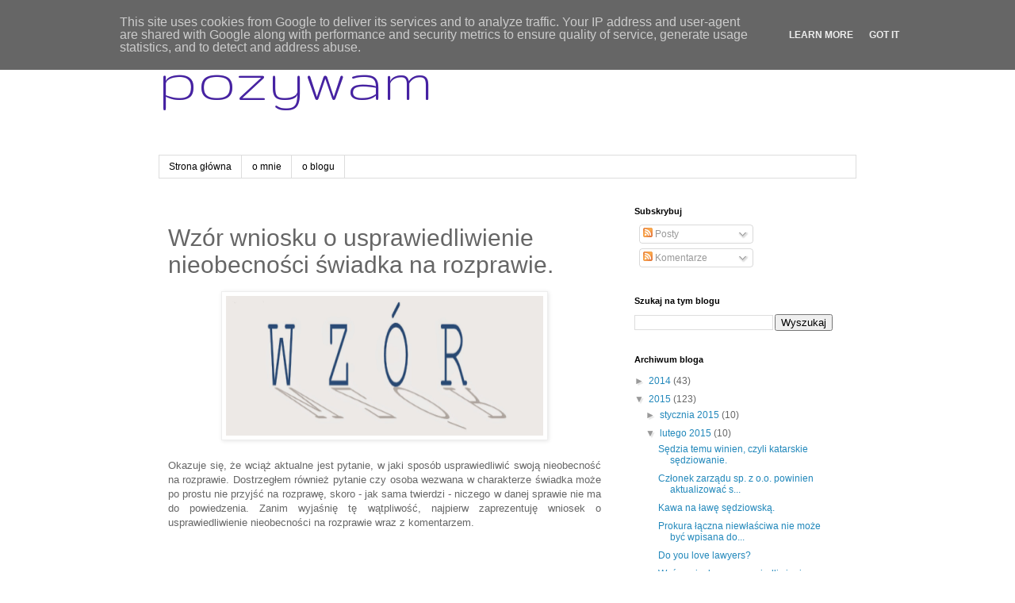

--- FILE ---
content_type: text/html; charset=UTF-8
request_url: https://www.pozywam.pl/2015/02/wzor-wniosku-o-usprawiedliwienie.html?showComment=1424445721069
body_size: 35924
content:
<!DOCTYPE html>
<html class='v2' dir='ltr' lang='pl'>
<head>
<link href='https://www.blogger.com/static/v1/widgets/335934321-css_bundle_v2.css' rel='stylesheet' type='text/css'/>
<meta content='width=1100' name='viewport'/>
<meta content='text/html; charset=UTF-8' http-equiv='Content-Type'/>
<meta content='blogger' name='generator'/>
<link href='https://www.pozywam.pl/favicon.ico' rel='icon' type='image/x-icon'/>
<link href='https://www.pozywam.pl/2015/02/wzor-wniosku-o-usprawiedliwienie.html' rel='canonical'/>
<link rel="alternate" type="application/atom+xml" title="pozywam - Atom" href="https://www.pozywam.pl/feeds/posts/default" />
<link rel="alternate" type="application/rss+xml" title="pozywam - RSS" href="https://www.pozywam.pl/feeds/posts/default?alt=rss" />
<link rel="service.post" type="application/atom+xml" title="pozywam - Atom" href="https://www.blogger.com/feeds/9024740480266200186/posts/default" />

<link rel="alternate" type="application/atom+xml" title="pozywam - Atom" href="https://www.pozywam.pl/feeds/5582143045505814304/comments/default" />
<!--Can't find substitution for tag [blog.ieCssRetrofitLinks]-->
<link href='https://blogger.googleusercontent.com/img/b/R29vZ2xl/AVvXsEiCL-ADh6oRJX2LMdFerZEnKm6CsMTdPB8xt0Do0LsRTdwUCRK5zyDRpPgwbFFpEjI3VwC8DHeXKYi2gH8wR34RJIdjzljHG6fnxSiUzfWsE3SLrjG0zAj6TojpyjmyVfVtjfKkjFCNUw4/s1600/wz%C3%B3r2.jpg' rel='image_src'/>
<meta content='wniosek o usprawiedliwienie nieobecności na rozprawie, wzór wniosku o usprawiedliwienie nieobecności na rozprawie' name='description'/>
<meta content='https://www.pozywam.pl/2015/02/wzor-wniosku-o-usprawiedliwienie.html' property='og:url'/>
<meta content='Wzór wniosku o usprawiedliwienie nieobecności świadka na rozprawie. ' property='og:title'/>
<meta content='wniosek o usprawiedliwienie nieobecności na rozprawie, wzór wniosku o usprawiedliwienie nieobecności na rozprawie' property='og:description'/>
<meta content='https://blogger.googleusercontent.com/img/b/R29vZ2xl/AVvXsEiCL-ADh6oRJX2LMdFerZEnKm6CsMTdPB8xt0Do0LsRTdwUCRK5zyDRpPgwbFFpEjI3VwC8DHeXKYi2gH8wR34RJIdjzljHG6fnxSiUzfWsE3SLrjG0zAj6TojpyjmyVfVtjfKkjFCNUw4/w1200-h630-p-k-no-nu/wz%C3%B3r2.jpg' property='og:image'/>
<title>pozywam: Wzór wniosku o usprawiedliwienie nieobecności świadka na rozprawie. </title>
<style type='text/css'>@font-face{font-family:'Gruppo';font-style:normal;font-weight:400;font-display:swap;src:url(//fonts.gstatic.com/s/gruppo/v23/WwkfxPmzE06v_ZW1UHrBGoIAUOo5.woff2)format('woff2');unicode-range:U+0100-02BA,U+02BD-02C5,U+02C7-02CC,U+02CE-02D7,U+02DD-02FF,U+0304,U+0308,U+0329,U+1D00-1DBF,U+1E00-1E9F,U+1EF2-1EFF,U+2020,U+20A0-20AB,U+20AD-20C0,U+2113,U+2C60-2C7F,U+A720-A7FF;}@font-face{font-family:'Gruppo';font-style:normal;font-weight:400;font-display:swap;src:url(//fonts.gstatic.com/s/gruppo/v23/WwkfxPmzE06v_ZW1XnrBGoIAUA.woff2)format('woff2');unicode-range:U+0000-00FF,U+0131,U+0152-0153,U+02BB-02BC,U+02C6,U+02DA,U+02DC,U+0304,U+0308,U+0329,U+2000-206F,U+20AC,U+2122,U+2191,U+2193,U+2212,U+2215,U+FEFF,U+FFFD;}</style>
<style id='page-skin-1' type='text/css'><!--
/*
-----------------------------------------------
Blogger Template Style
Name:     Simple
Designer: Blogger
URL:      www.blogger.com
----------------------------------------------- */
/* Content
----------------------------------------------- */
body {
font: normal normal 12px 'Trebuchet MS', Trebuchet, Verdana, sans-serif;
color: #666666;
background: #ffffff none repeat scroll top left;
padding: 0 0 0 0;
}
html body .region-inner {
min-width: 0;
max-width: 100%;
width: auto;
}
h2 {
font-size: 22px;
}
a:link {
text-decoration:none;
color: #2288bb;
}
a:visited {
text-decoration:none;
color: #888888;
}
a:hover {
text-decoration:underline;
color: #33aaff;
}
.body-fauxcolumn-outer .fauxcolumn-inner {
background: transparent none repeat scroll top left;
_background-image: none;
}
.body-fauxcolumn-outer .cap-top {
position: absolute;
z-index: 1;
height: 400px;
width: 100%;
}
.body-fauxcolumn-outer .cap-top .cap-left {
width: 100%;
background: transparent none repeat-x scroll top left;
_background-image: none;
}
.content-outer {
-moz-box-shadow: 0 0 0 rgba(0, 0, 0, .15);
-webkit-box-shadow: 0 0 0 rgba(0, 0, 0, .15);
-goog-ms-box-shadow: 0 0 0 #333333;
box-shadow: 0 0 0 rgba(0, 0, 0, .15);
margin-bottom: 1px;
}
.content-inner {
padding: 10px 40px;
}
.content-inner {
background-color: #ffffff;
}
/* Header
----------------------------------------------- */
.header-outer {
background: transparent none repeat-x scroll 0 -400px;
_background-image: none;
}
.Header h1 {
font: normal normal 80px Gruppo;
color: #4622a3;
text-shadow: 0 0 0 rgba(0, 0, 0, .2);
}
.Header h1 a {
color: #4622a3;
}
.Header .description {
font-size: 18px;
color: #000000;
}
.header-inner .Header .titlewrapper {
padding: 22px 0;
}
.header-inner .Header .descriptionwrapper {
padding: 0 0;
}
/* Tabs
----------------------------------------------- */
.tabs-inner .section:first-child {
border-top: 0 solid #dddddd;
}
.tabs-inner .section:first-child ul {
margin-top: -1px;
border-top: 1px solid #dddddd;
border-left: 1px solid #dddddd;
border-right: 1px solid #dddddd;
}
.tabs-inner .widget ul {
background: transparent none repeat-x scroll 0 -800px;
_background-image: none;
border-bottom: 1px solid #dddddd;
margin-top: 0;
margin-left: -30px;
margin-right: -30px;
}
.tabs-inner .widget li a {
display: inline-block;
padding: .6em 1em;
font: normal normal 12px 'Trebuchet MS', Trebuchet, Verdana, sans-serif;
color: #000000;
border-left: 1px solid #ffffff;
border-right: 1px solid #dddddd;
}
.tabs-inner .widget li:first-child a {
border-left: none;
}
.tabs-inner .widget li.selected a, .tabs-inner .widget li a:hover {
color: #000000;
background-color: #eeeeee;
text-decoration: none;
}
/* Columns
----------------------------------------------- */
.main-outer {
border-top: 0 solid transparent;
}
.fauxcolumn-left-outer .fauxcolumn-inner {
border-right: 1px solid transparent;
}
.fauxcolumn-right-outer .fauxcolumn-inner {
border-left: 1px solid transparent;
}
/* Headings
----------------------------------------------- */
div.widget > h2,
div.widget h2.title {
margin: 0 0 1em 0;
font: normal bold 11px 'Trebuchet MS',Trebuchet,Verdana,sans-serif;
color: #000000;
}
/* Widgets
----------------------------------------------- */
.widget .zippy {
color: #999999;
text-shadow: 2px 2px 1px rgba(0, 0, 0, .1);
}
.widget .popular-posts ul {
list-style: none;
}
/* Posts
----------------------------------------------- */
h2.date-header {
font: normal bold 11px Arial, Tahoma, Helvetica, FreeSans, sans-serif;
}
.date-header span {
background-color: #bbbbbb;
color: #ffffff;
padding: 0.4em;
letter-spacing: 3px;
margin: inherit;
}
.main-inner {
padding-top: 35px;
padding-bottom: 65px;
}
.main-inner .column-center-inner {
padding: 0 0;
}
.main-inner .column-center-inner .section {
margin: 0 1em;
}
.post {
margin: 0 0 45px 0;
}
h3.post-title, .comments h4 {
font: normal normal 30px 'Trebuchet MS',Trebuchet,Verdana,sans-serif;
margin: .75em 0 0;
}
.post-body {
font-size: 110%;
line-height: 1.4;
position: relative;
}
.post-body img, .post-body .tr-caption-container, .Profile img, .Image img,
.BlogList .item-thumbnail img {
padding: 2px;
background: #ffffff;
border: 1px solid #eeeeee;
-moz-box-shadow: 1px 1px 5px rgba(0, 0, 0, .1);
-webkit-box-shadow: 1px 1px 5px rgba(0, 0, 0, .1);
box-shadow: 1px 1px 5px rgba(0, 0, 0, .1);
}
.post-body img, .post-body .tr-caption-container {
padding: 5px;
}
.post-body .tr-caption-container {
color: #666666;
}
.post-body .tr-caption-container img {
padding: 0;
background: transparent;
border: none;
-moz-box-shadow: 0 0 0 rgba(0, 0, 0, .1);
-webkit-box-shadow: 0 0 0 rgba(0, 0, 0, .1);
box-shadow: 0 0 0 rgba(0, 0, 0, .1);
}
.post-header {
margin: 0 0 1.5em;
line-height: 1.6;
font-size: 90%;
}
.post-footer {
margin: 20px -2px 0;
padding: 5px 10px;
color: #666666;
background-color: #eeeeee;
border-bottom: 1px solid #eeeeee;
line-height: 1.6;
font-size: 90%;
}
#comments .comment-author {
padding-top: 1.5em;
border-top: 1px solid transparent;
background-position: 0 1.5em;
}
#comments .comment-author:first-child {
padding-top: 0;
border-top: none;
}
.avatar-image-container {
margin: .2em 0 0;
}
#comments .avatar-image-container img {
border: 1px solid #eeeeee;
}
/* Comments
----------------------------------------------- */
.comments .comments-content .icon.blog-author {
background-repeat: no-repeat;
background-image: url([data-uri]);
}
.comments .comments-content .loadmore a {
border-top: 1px solid #999999;
border-bottom: 1px solid #999999;
}
.comments .comment-thread.inline-thread {
background-color: #eeeeee;
}
.comments .continue {
border-top: 2px solid #999999;
}
/* Accents
---------------------------------------------- */
.section-columns td.columns-cell {
border-left: 1px solid transparent;
}
.blog-pager {
background: transparent url(https://resources.blogblog.com/blogblog/data/1kt/simple/paging_dot.png) repeat-x scroll top center;
}
.blog-pager-older-link, .home-link,
.blog-pager-newer-link {
background-color: #ffffff;
padding: 5px;
}
.footer-outer {
border-top: 1px dashed #bbbbbb;
}
/* Mobile
----------------------------------------------- */
body.mobile  {
background-size: auto;
}
.mobile .body-fauxcolumn-outer {
background: transparent none repeat scroll top left;
}
.mobile .body-fauxcolumn-outer .cap-top {
background-size: 100% auto;
}
.mobile .content-outer {
-webkit-box-shadow: 0 0 3px rgba(0, 0, 0, .15);
box-shadow: 0 0 3px rgba(0, 0, 0, .15);
}
.mobile .tabs-inner .widget ul {
margin-left: 0;
margin-right: 0;
}
.mobile .post {
margin: 0;
}
.mobile .main-inner .column-center-inner .section {
margin: 0;
}
.mobile .date-header span {
padding: 0.1em 10px;
margin: 0 -10px;
}
.mobile h3.post-title {
margin: 0;
}
.mobile .blog-pager {
background: transparent none no-repeat scroll top center;
}
.mobile .footer-outer {
border-top: none;
}
.mobile .main-inner, .mobile .footer-inner {
background-color: #ffffff;
}
.mobile-index-contents {
color: #666666;
}
.mobile-link-button {
background-color: #2288bb;
}
.mobile-link-button a:link, .mobile-link-button a:visited {
color: #ffffff;
}
.mobile .tabs-inner .section:first-child {
border-top: none;
}
.mobile .tabs-inner .PageList .widget-content {
background-color: #eeeeee;
color: #000000;
border-top: 1px solid #dddddd;
border-bottom: 1px solid #dddddd;
}
.mobile .tabs-inner .PageList .widget-content .pagelist-arrow {
border-left: 1px solid #dddddd;
}

--></style>
<style id='template-skin-1' type='text/css'><!--
body {
min-width: 960px;
}
.content-outer, .content-fauxcolumn-outer, .region-inner {
min-width: 960px;
max-width: 960px;
_width: 960px;
}
.main-inner .columns {
padding-left: 0;
padding-right: 310px;
}
.main-inner .fauxcolumn-center-outer {
left: 0;
right: 310px;
/* IE6 does not respect left and right together */
_width: expression(this.parentNode.offsetWidth -
parseInt("0") -
parseInt("310px") + 'px');
}
.main-inner .fauxcolumn-left-outer {
width: 0;
}
.main-inner .fauxcolumn-right-outer {
width: 310px;
}
.main-inner .column-left-outer {
width: 0;
right: 100%;
margin-left: -0;
}
.main-inner .column-right-outer {
width: 310px;
margin-right: -310px;
}
#layout {
min-width: 0;
}
#layout .content-outer {
min-width: 0;
width: 800px;
}
#layout .region-inner {
min-width: 0;
width: auto;
}
body#layout div.add_widget {
padding: 8px;
}
body#layout div.add_widget a {
margin-left: 32px;
}
--></style>
<script type='text/javascript'>
        (function(i,s,o,g,r,a,m){i['GoogleAnalyticsObject']=r;i[r]=i[r]||function(){
        (i[r].q=i[r].q||[]).push(arguments)},i[r].l=1*new Date();a=s.createElement(o),
        m=s.getElementsByTagName(o)[0];a.async=1;a.src=g;m.parentNode.insertBefore(a,m)
        })(window,document,'script','https://www.google-analytics.com/analytics.js','ga');
        ga('create', 'UA-67272839-1', 'auto', 'blogger');
        ga('blogger.send', 'pageview');
      </script>
<link href='https://www.blogger.com/dyn-css/authorization.css?targetBlogID=9024740480266200186&amp;zx=e3f461b6-af4d-43c1-be1c-2196934fb053' media='none' onload='if(media!=&#39;all&#39;)media=&#39;all&#39;' rel='stylesheet'/><noscript><link href='https://www.blogger.com/dyn-css/authorization.css?targetBlogID=9024740480266200186&amp;zx=e3f461b6-af4d-43c1-be1c-2196934fb053' rel='stylesheet'/></noscript>
<meta name='google-adsense-platform-account' content='ca-host-pub-1556223355139109'/>
<meta name='google-adsense-platform-domain' content='blogspot.com'/>

<script type="text/javascript" language="javascript">
  // Supply ads personalization default for EEA readers
  // See https://www.blogger.com/go/adspersonalization
  adsbygoogle = window.adsbygoogle || [];
  if (typeof adsbygoogle.requestNonPersonalizedAds === 'undefined') {
    adsbygoogle.requestNonPersonalizedAds = 1;
  }
</script>


</head>
<body class='loading variant-simplysimple'>
<div class='navbar section' id='navbar' name='Pasek nawigacyjny'><div class='widget Navbar' data-version='1' id='Navbar1'><script type="text/javascript">
    function setAttributeOnload(object, attribute, val) {
      if(window.addEventListener) {
        window.addEventListener('load',
          function(){ object[attribute] = val; }, false);
      } else {
        window.attachEvent('onload', function(){ object[attribute] = val; });
      }
    }
  </script>
<div id="navbar-iframe-container"></div>
<script type="text/javascript" src="https://apis.google.com/js/platform.js"></script>
<script type="text/javascript">
      gapi.load("gapi.iframes:gapi.iframes.style.bubble", function() {
        if (gapi.iframes && gapi.iframes.getContext) {
          gapi.iframes.getContext().openChild({
              url: 'https://www.blogger.com/navbar/9024740480266200186?po\x3d5582143045505814304\x26origin\x3dhttps://www.pozywam.pl',
              where: document.getElementById("navbar-iframe-container"),
              id: "navbar-iframe"
          });
        }
      });
    </script><script type="text/javascript">
(function() {
var script = document.createElement('script');
script.type = 'text/javascript';
script.src = '//pagead2.googlesyndication.com/pagead/js/google_top_exp.js';
var head = document.getElementsByTagName('head')[0];
if (head) {
head.appendChild(script);
}})();
</script>
</div></div>
<div class='body-fauxcolumns'>
<div class='fauxcolumn-outer body-fauxcolumn-outer'>
<div class='cap-top'>
<div class='cap-left'></div>
<div class='cap-right'></div>
</div>
<div class='fauxborder-left'>
<div class='fauxborder-right'></div>
<div class='fauxcolumn-inner'>
</div>
</div>
<div class='cap-bottom'>
<div class='cap-left'></div>
<div class='cap-right'></div>
</div>
</div>
</div>
<div class='content'>
<div class='content-fauxcolumns'>
<div class='fauxcolumn-outer content-fauxcolumn-outer'>
<div class='cap-top'>
<div class='cap-left'></div>
<div class='cap-right'></div>
</div>
<div class='fauxborder-left'>
<div class='fauxborder-right'></div>
<div class='fauxcolumn-inner'>
</div>
</div>
<div class='cap-bottom'>
<div class='cap-left'></div>
<div class='cap-right'></div>
</div>
</div>
</div>
<div class='content-outer'>
<div class='content-cap-top cap-top'>
<div class='cap-left'></div>
<div class='cap-right'></div>
</div>
<div class='fauxborder-left content-fauxborder-left'>
<div class='fauxborder-right content-fauxborder-right'></div>
<div class='content-inner'>
<header>
<div class='header-outer'>
<div class='header-cap-top cap-top'>
<div class='cap-left'></div>
<div class='cap-right'></div>
</div>
<div class='fauxborder-left header-fauxborder-left'>
<div class='fauxborder-right header-fauxborder-right'></div>
<div class='region-inner header-inner'>
<div class='header section' id='header' name='Nagłówek'><div class='widget Header' data-version='1' id='Header1'>
<div id='header-inner'>
<div class='titlewrapper'>
<h1 class='title'>
<a href='https://www.pozywam.pl/'>
pozywam
</a>
</h1>
</div>
<div class='descriptionwrapper'>
<p class='description'><span>
</span></p>
</div>
</div>
</div></div>
</div>
</div>
<div class='header-cap-bottom cap-bottom'>
<div class='cap-left'></div>
<div class='cap-right'></div>
</div>
</div>
</header>
<div class='tabs-outer'>
<div class='tabs-cap-top cap-top'>
<div class='cap-left'></div>
<div class='cap-right'></div>
</div>
<div class='fauxborder-left tabs-fauxborder-left'>
<div class='fauxborder-right tabs-fauxborder-right'></div>
<div class='region-inner tabs-inner'>
<div class='tabs section' id='crosscol' name='Wszystkie kolumny'><div class='widget PageList' data-version='1' id='PageList1'>
<div class='widget-content'>
<ul>
<li>
<a href='https://www.pozywam.pl/'>Strona główna</a>
</li>
<li>
<a href='https://www.pozywam.pl/p/o-mnie.html'>o mnie</a>
</li>
<li>
<a href='https://www.pozywam.pl/p/o-blogu.html'>o blogu</a>
</li>
</ul>
<div class='clear'></div>
</div>
</div></div>
<div class='tabs no-items section' id='crosscol-overflow' name='Cross-Column 2'></div>
</div>
</div>
<div class='tabs-cap-bottom cap-bottom'>
<div class='cap-left'></div>
<div class='cap-right'></div>
</div>
</div>
<div class='main-outer'>
<div class='main-cap-top cap-top'>
<div class='cap-left'></div>
<div class='cap-right'></div>
</div>
<div class='fauxborder-left main-fauxborder-left'>
<div class='fauxborder-right main-fauxborder-right'></div>
<div class='region-inner main-inner'>
<div class='columns fauxcolumns'>
<div class='fauxcolumn-outer fauxcolumn-center-outer'>
<div class='cap-top'>
<div class='cap-left'></div>
<div class='cap-right'></div>
</div>
<div class='fauxborder-left'>
<div class='fauxborder-right'></div>
<div class='fauxcolumn-inner'>
</div>
</div>
<div class='cap-bottom'>
<div class='cap-left'></div>
<div class='cap-right'></div>
</div>
</div>
<div class='fauxcolumn-outer fauxcolumn-left-outer'>
<div class='cap-top'>
<div class='cap-left'></div>
<div class='cap-right'></div>
</div>
<div class='fauxborder-left'>
<div class='fauxborder-right'></div>
<div class='fauxcolumn-inner'>
</div>
</div>
<div class='cap-bottom'>
<div class='cap-left'></div>
<div class='cap-right'></div>
</div>
</div>
<div class='fauxcolumn-outer fauxcolumn-right-outer'>
<div class='cap-top'>
<div class='cap-left'></div>
<div class='cap-right'></div>
</div>
<div class='fauxborder-left'>
<div class='fauxborder-right'></div>
<div class='fauxcolumn-inner'>
</div>
</div>
<div class='cap-bottom'>
<div class='cap-left'></div>
<div class='cap-right'></div>
</div>
</div>
<!-- corrects IE6 width calculation -->
<div class='columns-inner'>
<div class='column-center-outer'>
<div class='column-center-inner'>
<div class='main section' id='main' name='Główny'><div class='widget Blog' data-version='1' id='Blog1'>
<div class='blog-posts hfeed'>

          <div class="date-outer">
        

          <div class="date-posts">
        
<div class='post-outer'>
<div class='post hentry uncustomized-post-template' itemprop='blogPost' itemscope='itemscope' itemtype='http://schema.org/BlogPosting'>
<meta content='https://blogger.googleusercontent.com/img/b/R29vZ2xl/AVvXsEiCL-ADh6oRJX2LMdFerZEnKm6CsMTdPB8xt0Do0LsRTdwUCRK5zyDRpPgwbFFpEjI3VwC8DHeXKYi2gH8wR34RJIdjzljHG6fnxSiUzfWsE3SLrjG0zAj6TojpyjmyVfVtjfKkjFCNUw4/s1600/wz%C3%B3r2.jpg' itemprop='image_url'/>
<meta content='9024740480266200186' itemprop='blogId'/>
<meta content='5582143045505814304' itemprop='postId'/>
<a name='5582143045505814304'></a>
<h3 class='post-title entry-title' itemprop='name'>
Wzór wniosku o usprawiedliwienie nieobecności świadka na rozprawie. 
</h3>
<div class='post-header'>
<div class='post-header-line-1'></div>
</div>
<div class='post-body entry-content' id='post-body-5582143045505814304' itemprop='articleBody'>
<div style="text-align: justify;">
<div class="separator" style="clear: both; text-align: center;">
<a href="https://blogger.googleusercontent.com/img/b/R29vZ2xl/AVvXsEiCL-ADh6oRJX2LMdFerZEnKm6CsMTdPB8xt0Do0LsRTdwUCRK5zyDRpPgwbFFpEjI3VwC8DHeXKYi2gH8wR34RJIdjzljHG6fnxSiUzfWsE3SLrjG0zAj6TojpyjmyVfVtjfKkjFCNUw4/s1600/wz%C3%B3r2.jpg" imageanchor="1" style="margin-left: 1em; margin-right: 1em;"><img border="0" height="176" src="https://blogger.googleusercontent.com/img/b/R29vZ2xl/AVvXsEiCL-ADh6oRJX2LMdFerZEnKm6CsMTdPB8xt0Do0LsRTdwUCRK5zyDRpPgwbFFpEjI3VwC8DHeXKYi2gH8wR34RJIdjzljHG6fnxSiUzfWsE3SLrjG0zAj6TojpyjmyVfVtjfKkjFCNUw4/s1600/wz%C3%B3r2.jpg" width="400" /></a></div>
<br />
Okazuje się, że wciąż aktualne jest pytanie, w jaki sposób usprawiedliwić swoją nieobecność na rozprawie. Dostrzegłem również pytanie czy osoba wezwana w charakterze świadka może po prostu nie przyjść na rozprawę, skoro - jak sama twierdzi - niczego w danej sprawie nie ma do powiedzenia. Zanim wyjaśnię tę wątpliwość, najpierw zaprezentuję wniosek o usprawiedliwienie nieobecności na rozprawie wraz z komentarzem.</div>
<div style="text-align: justify;">
<br /></div>
<a name="more"></a><br />
<div>
<br /></div>
<div>
<div class="MsoNormal" style="background: white; line-height: 12.6pt; mso-hyphenate: auto; text-align: justify;">
<div style="text-align: justify;">
<span style="background-color: white;">-------------------------------------------------------------------------------------------------------------</span></div>
<span style="background-color: white;"></span></div>
<div class="MsoNormal">
<span style="font-family: Arial, sans-serif;"><br /></span>
<span style="font-family: Arial, sans-serif;">Świadek: Mikołaj Kowal</span><br />
<span style="font-family: Arial, sans-serif;">&nbsp; &nbsp; &nbsp; &nbsp; &nbsp; &nbsp; &nbsp; &nbsp; zam. ................&nbsp;</span><br />
<span style="background: white; font-family: Arial, sans-serif;">&nbsp; &nbsp; &nbsp; &nbsp; &nbsp; &nbsp; &nbsp; &nbsp; tel. &nbsp; &nbsp;................</span><br />
<span style="background: white; font-family: Arial, sans-serif;">&nbsp; &nbsp; &nbsp; &nbsp; &nbsp; &nbsp; &nbsp; &nbsp; mail: ................</span><br />
<span style="background: white; font-family: Arial, sans-serif;"><br /></span>
<span style="background: white; font-family: Arial, sans-serif;"><br /></span><span style="background: white; font-family: Arial, sans-serif;">Dotyczy sprawy o sygn. akt I C 100/15</span><span style="font-family: Arial, sans-serif;">&nbsp;</span></div>
<div align="center" class="MsoNormal" style="background: white; mso-hyphenate: auto; mso-line-height-alt: 12.6pt; mso-outline-level: 3; text-align: center;">
<b><span style="font-family: Arial, sans-serif; font-size: 18pt;"><br /></span></b>
<span style="font-family: Arial, sans-serif;"><b>Wniosek&nbsp;</b></span><br />
<b><span style="font-family: Arial, sans-serif;">o&nbsp;</span><span style="font-family: Arial, sans-serif;">usprawiedliwienie nieobecności świadka na rozprawie</span></b><br />
<br /></div>
<div class="MsoNormal">
<br />
<div style="text-align: justify;">
&nbsp; &nbsp; &nbsp; &nbsp; &nbsp; &nbsp;Ja niżej podpisany Mikołaj Kowal zwracam się z prośbą o usprawiedliwienie mojej nieobecności na rozprawie wyznaczonej w sprawie o sygn. akt I C 100/15 w Sądzie Rejonowym dla Warszawy - Śródmieścia w Warszawie, Wydziale I Cywilnym w dniu 12 maja 2015 roku.&nbsp;</div>
<div style="text-align: justify;">
<br /></div>
<div style="text-align: justify;">
&nbsp; &nbsp; &nbsp; &nbsp; &nbsp; &nbsp; &nbsp; &nbsp; &nbsp; Prośbą swą motywuję tym, że w dniu 1 maja 2015 roku wyjeżdżam wraz z całą rodziną na zaplanowany wcześniej urlop wypoczynkowy, który będzie trwał do 14 maja 2015 roku. Nie ma możliwości odwołania tego urlopu. W załączeniu przesyłam wykupiony bilet lotniczy oraz potwierdzenie zapłaty za wycieczkę.</div>
<div style="text-align: justify;">
<br /></div>
<div style="text-align: justify;">
&nbsp; &nbsp; &nbsp; &nbsp; &nbsp; &nbsp; &nbsp; &nbsp; &nbsp; W związku z powyższym proszę o usprawiedliwienie mojej nieobecności oraz ewentualne wezwanie mnie na inny termin, jeśli zaistnieje taka potrzeba.&nbsp;</div>
<div style="text-align: justify;">
<br /></div>
<br />
&nbsp; &nbsp; &nbsp; &nbsp; &nbsp; &nbsp; &nbsp; &nbsp; &nbsp; &nbsp; &nbsp; &nbsp; &nbsp; &nbsp; &nbsp; &nbsp; &nbsp; &nbsp; &nbsp; &nbsp; &nbsp; &nbsp; &nbsp; &nbsp; &nbsp; &nbsp; &nbsp; &nbsp; &nbsp; &nbsp; &nbsp; &nbsp; &nbsp; &nbsp; &nbsp; &nbsp; &nbsp; &nbsp; &nbsp; &nbsp; &nbsp; &nbsp; &nbsp; &nbsp; &nbsp; &nbsp; &nbsp; &nbsp; &nbsp; &nbsp; &nbsp; &nbsp; &nbsp; &nbsp; Z poważaniem,<br />
<i>&nbsp; &nbsp; &nbsp; &nbsp; &nbsp; &nbsp; &nbsp; &nbsp; &nbsp; &nbsp; &nbsp; &nbsp; &nbsp; &nbsp; &nbsp; &nbsp; &nbsp; &nbsp; &nbsp; &nbsp; &nbsp; &nbsp; &nbsp; &nbsp; &nbsp; &nbsp; &nbsp; &nbsp; &nbsp; &nbsp; &nbsp; &nbsp; &nbsp; &nbsp; &nbsp; &nbsp; &nbsp; &nbsp; &nbsp; &nbsp; &nbsp; &nbsp; &nbsp; &nbsp; &nbsp; &nbsp; &nbsp; &nbsp; &nbsp; &nbsp; &nbsp; &nbsp; &nbsp; &nbsp; Mikołaj Kowal</i><br />
<br />
<i>Zał</i>ącznik:<br />
- kserokopia biletu lotniczego<br />
- kserokopia potwierdzenia wpłaty za wycieczkę<br />
<br /></div>
<div class="MsoNormal">
<span style="font-size: 12pt;"><o:p></o:p></span></div>
<div class="MsoNormal" style="background: white; line-height: 12.6pt; mso-hyphenate: auto; text-align: justify;">
<span style="font-family: Arial, sans-serif;">-------------------------------------------------------------------------------------------------------------<o:p></o:p></span></div>
<div>
<br /></div>
<br />
<h3 style="text-align: justify;">
Możliwość usprawiedliwienia</h3>
<div style="text-align: justify;">
Z art. 275 k.p.c. wynika, że świadek może usprawiedliwić swoją nieobecność w ciągu tygodnia od daty doręczenia mu postanowienia skazującego go na grzywnę lub na pierwszym posiedzeniu, na które zostanie wezwany.</div>
<div style="text-align: justify;">
<br /></div>
<div style="text-align: justify;">
Z przepisu wynika, że świadek nie musi usprawiedliwiać swojej nieobecności bezpośrednio po wezwaniu na termin. Może wręcz poczekać na postanowienie o skazaniu na grzywnę i dopiero potem usprawiedliwić nieobecność. Więcej, może to uczynić nawet na kolejnej rozprawie, na którą zostanie wezwany.&nbsp;</div>
<div style="text-align: justify;">
<br /></div>
<div style="text-align: justify;">
Warto jednak zasygnalizować, że co najmniej grzeczność wymaga, aby uczynić to jeszcze przed rozprawą. W ten sposób można uniknąć wymierzenia kary grzywny. Poza tym, sąd będzie wiedział czy może np. w miejsce nieobecnego świadka wezwać inną osobę celem przesłuchania. Dzięki temu lepiej zostanie wykorzystany czas na rozprawie. Niekiedy uzasadnionym będzie odwołanie terminu rozprawy, jeśli np. w sprawie pozostał do przesłuchania akurat świadek, który nie może się stawić. W takiej natomiast sytuacji, sąd będzie mógł w miejsce sprawy odwołanej wyznaczyć inną, dzięki czemu ta inna sprawa będzie mogła wcześniej znaleźć się na wokandzie.&nbsp;</div>
<div style="text-align: justify;">
<br /></div>
<h3 style="text-align: justify;">
Dane kontaktowe</h3>
<div style="text-align: justify;">
Bardzo często świadek zapomina o ważnej kwestii. Nie wiem dlaczego, ale świadkowie bardzo rzadko podają numer telefonu w pismach usprawiedliwiających swoją nieobecność. Z tego względu trudno oczekiwać, że sąd poinformuje np. o tym, że świadek nie musi jednak stawić się na rozprawę, skoro od razu wiadomo, że nie uda się doręczyć przesyłki przed terminem rozprawy. W dobie telefonów czy Internetu nie byłoby niczym nadzwyczajnym podanie numeru telefonu komórkowego, czy nawet adresu internetowej skrzynki pocztowej. Ułatwi to życie nie tylko świadkowi ale i sekretariatowi sądu.&nbsp;</div>
<div style="text-align: justify;">
<br /></div>
<h3 style="text-align: justify;">
Krótko, zwięźle i po prawdzie</h3>
<div style="text-align: justify;">
Celowo umieściłem prosty i krótki wzorek. Oczywiście można uzasadniać więcej, ale faktem jest, że konkretne i mocne argumenty nie wymagają dłuższego argumentowania.</div>
<div style="text-align: justify;">
<br /></div>
<div style="text-align: justify;">
Ważne jest jednak to, aby okoliczności uzasadniające wniosek o usprawiedliwienie nieobecności odpowiadały prawdzie. Trzeba bowiem wiedzieć, że sędzia może zweryfikować te okoliczności. Zdarzają się nawet niewiarygodne zaświadczenia lekarskie.</div>
<div style="text-align: justify;">
<br /></div>
<div style="text-align: justify;">
Nic nie stoi na przeszkodzie, aby swoje usprawiedliwienie podeprzeć jakimś dokumentem, który uwiarygodni przytoczone okoliczności.</div>
<div style="text-align: justify;">
<br /></div>
<h3 style="text-align: justify;">
Okoliczności uzasadniające</h3>
<div style="text-align: justify;">
Nie każde okoliczności będą usprawiedliwiały nieobecność świadka na rozprawie. Najczęstszą przyczyną nieobecności jest po prostu choroba uniemożliwiająca stawiennictwo. W tym wypadku należy jednak pamiętać, że należy posiadać usprawiedliwienie od lekarza sądowego, które trzeba załączyć do wniosku. Z drugiej jednak strony ciężko polemizować z informacją -&nbsp;przesłaną przez szpital, w którym przebywa świadek - o niemożliwości stawiennictwa.</div>
<div style="text-align: justify;">
<br /></div>
<div style="text-align: justify;">
Sąd może wziąć pod uwagę także inne okoliczności, choćby takie jak zaprezentowane we wniosku, czy np. rozpoczęcie pierwszego w życiu dziecka roku szkolnego.</div>
<div style="text-align: justify;">
<br /></div>
<div style="text-align: justify;">
Wiele jednak może zależeć od kontekstu. Pamiętam sytuację, gdy świadek kilkakrotnie usprawiedliwiał swoją nieobecność na kilku kolejnych rozprawach powołując się na konieczność wyjazdów służbowych, na które został wysłany przez pracodawcę. Dziwnym trafem wyjazdy zawsze odbywały się w dniu zaplanowanej wokandy. Dopiero skazanie na grzywnę skłoniło świadka do stawiennictwa w sądzie.</div>
<div style="text-align: justify;">
<br /></div>
<h3 style="text-align: justify;">
Każdy świadek jest ważny</h3>
<div style="text-align: justify;">
Wprost nie mogę oprzeć się pokusie, aby już teraz napisać, jak ważny jest świadek. Warto też podkreślić, że świadkami są konkretne osoby, które dzięki temu co widziały lub słyszały mogą przyczynić się do rozwikłania czyjeś sprawy, a tak naprawdę, pomóc rozwiązać konkretne problemy.&nbsp;</div>
<div style="text-align: justify;">
<br /></div>
<div style="text-align: justify;">
Każda nieobecność, nawet usprawiedliwiona wydłuża proces, co wiąże się z tym, że strony procesu muszą czekać na rozwiązanie swoich kłopotów. Choćby z tego względu należy poważnie podejść do stawiennictwa na rozprawie.&nbsp;</div>
<div style="text-align: justify;">
<br /></div>
<div style="text-align: justify;">
Potencjalny świadek nie może zbagatelizować wezwania i odpuścić sobie przyjście na rozprawę uznając, że nic nie wniesie do sprawy.&nbsp;Dopiero po przesłuchaniu okaże się czy zeznania coś wnoszą do sprawy czy też nie.&nbsp;Niezależnie od tego czy dane zeznania będą miały jakieś znaczenie i tak nie zmieni to faktu, że przesłuchanie świadka pozwala sądowi oraz stronom procesu zbliżyć się do zakończenia sprawy. Dlatego każdy świadek jest ważny.&nbsp;</div>
</div>
<div style='clear: both;'></div>
</div>
<div class='post-footer'>
<div class='post-footer-line post-footer-line-1'>
<span class='post-author vcard'>
</span>
<span class='post-timestamp'>
o
<meta content='https://www.pozywam.pl/2015/02/wzor-wniosku-o-usprawiedliwienie.html' itemprop='url'/>
<a class='timestamp-link' href='https://www.pozywam.pl/2015/02/wzor-wniosku-o-usprawiedliwienie.html' rel='bookmark' title='permanent link'><abbr class='published' itemprop='datePublished' title='2015-02-16T09:23:00+01:00'>16 lutego</abbr></a>
</span>
<span class='post-comment-link'>
</span>
<span class='post-icons'>
<span class='item-action'>
<a href='https://www.blogger.com/email-post/9024740480266200186/5582143045505814304' title='Wyślij posta przez e-mail'>
<img alt='' class='icon-action' height='13' src='https://resources.blogblog.com/img/icon18_email.gif' width='18'/>
</a>
</span>
</span>
<div class='post-share-buttons goog-inline-block'>
<a class='goog-inline-block share-button sb-email' href='https://www.blogger.com/share-post.g?blogID=9024740480266200186&postID=5582143045505814304&target=email' target='_blank' title='Wyślij pocztą e-mail'><span class='share-button-link-text'>Wyślij pocztą e-mail</span></a><a class='goog-inline-block share-button sb-blog' href='https://www.blogger.com/share-post.g?blogID=9024740480266200186&postID=5582143045505814304&target=blog' onclick='window.open(this.href, "_blank", "height=270,width=475"); return false;' target='_blank' title='Wrzuć na bloga'><span class='share-button-link-text'>Wrzuć na bloga</span></a><a class='goog-inline-block share-button sb-twitter' href='https://www.blogger.com/share-post.g?blogID=9024740480266200186&postID=5582143045505814304&target=twitter' target='_blank' title='Udostępnij w X'><span class='share-button-link-text'>Udostępnij w X</span></a><a class='goog-inline-block share-button sb-facebook' href='https://www.blogger.com/share-post.g?blogID=9024740480266200186&postID=5582143045505814304&target=facebook' onclick='window.open(this.href, "_blank", "height=430,width=640"); return false;' target='_blank' title='Udostępnij w usłudze Facebook'><span class='share-button-link-text'>Udostępnij w usłudze Facebook</span></a><a class='goog-inline-block share-button sb-pinterest' href='https://www.blogger.com/share-post.g?blogID=9024740480266200186&postID=5582143045505814304&target=pinterest' target='_blank' title='Udostępnij w serwisie Pinterest'><span class='share-button-link-text'>Udostępnij w serwisie Pinterest</span></a>
</div>
</div>
<div class='post-footer-line post-footer-line-2'>
<span class='post-labels'>
Etykiety:
<a href='https://www.pozywam.pl/search/label/wzory%20wniosk%C3%B3w' rel='tag'>wzory wniosków</a>
</span>
</div>
<div class='post-footer-line post-footer-line-3'>
<span class='post-location'>
</span>
</div>
</div>
</div>
<div class='comments' id='comments'>
<a name='comments'></a>
<h4>48 komentarzy:</h4>
<div class='comments-content'>
<script async='async' src='' type='text/javascript'></script>
<script type='text/javascript'>
    (function() {
      var items = null;
      var msgs = null;
      var config = {};

// <![CDATA[
      var cursor = null;
      if (items && items.length > 0) {
        cursor = parseInt(items[items.length - 1].timestamp) + 1;
      }

      var bodyFromEntry = function(entry) {
        var text = (entry &&
                    ((entry.content && entry.content.$t) ||
                     (entry.summary && entry.summary.$t))) ||
            '';
        if (entry && entry.gd$extendedProperty) {
          for (var k in entry.gd$extendedProperty) {
            if (entry.gd$extendedProperty[k].name == 'blogger.contentRemoved') {
              return '<span class="deleted-comment">' + text + '</span>';
            }
          }
        }
        return text;
      }

      var parse = function(data) {
        cursor = null;
        var comments = [];
        if (data && data.feed && data.feed.entry) {
          for (var i = 0, entry; entry = data.feed.entry[i]; i++) {
            var comment = {};
            // comment ID, parsed out of the original id format
            var id = /blog-(\d+).post-(\d+)/.exec(entry.id.$t);
            comment.id = id ? id[2] : null;
            comment.body = bodyFromEntry(entry);
            comment.timestamp = Date.parse(entry.published.$t) + '';
            if (entry.author && entry.author.constructor === Array) {
              var auth = entry.author[0];
              if (auth) {
                comment.author = {
                  name: (auth.name ? auth.name.$t : undefined),
                  profileUrl: (auth.uri ? auth.uri.$t : undefined),
                  avatarUrl: (auth.gd$image ? auth.gd$image.src : undefined)
                };
              }
            }
            if (entry.link) {
              if (entry.link[2]) {
                comment.link = comment.permalink = entry.link[2].href;
              }
              if (entry.link[3]) {
                var pid = /.*comments\/default\/(\d+)\?.*/.exec(entry.link[3].href);
                if (pid && pid[1]) {
                  comment.parentId = pid[1];
                }
              }
            }
            comment.deleteclass = 'item-control blog-admin';
            if (entry.gd$extendedProperty) {
              for (var k in entry.gd$extendedProperty) {
                if (entry.gd$extendedProperty[k].name == 'blogger.itemClass') {
                  comment.deleteclass += ' ' + entry.gd$extendedProperty[k].value;
                } else if (entry.gd$extendedProperty[k].name == 'blogger.displayTime') {
                  comment.displayTime = entry.gd$extendedProperty[k].value;
                }
              }
            }
            comments.push(comment);
          }
        }
        return comments;
      };

      var paginator = function(callback) {
        if (hasMore()) {
          var url = config.feed + '?alt=json&v=2&orderby=published&reverse=false&max-results=50';
          if (cursor) {
            url += '&published-min=' + new Date(cursor).toISOString();
          }
          window.bloggercomments = function(data) {
            var parsed = parse(data);
            cursor = parsed.length < 50 ? null
                : parseInt(parsed[parsed.length - 1].timestamp) + 1
            callback(parsed);
            window.bloggercomments = null;
          }
          url += '&callback=bloggercomments';
          var script = document.createElement('script');
          script.type = 'text/javascript';
          script.src = url;
          document.getElementsByTagName('head')[0].appendChild(script);
        }
      };
      var hasMore = function() {
        return !!cursor;
      };
      var getMeta = function(key, comment) {
        if ('iswriter' == key) {
          var matches = !!comment.author
              && comment.author.name == config.authorName
              && comment.author.profileUrl == config.authorUrl;
          return matches ? 'true' : '';
        } else if ('deletelink' == key) {
          return config.baseUri + '/comment/delete/'
               + config.blogId + '/' + comment.id;
        } else if ('deleteclass' == key) {
          return comment.deleteclass;
        }
        return '';
      };

      var replybox = null;
      var replyUrlParts = null;
      var replyParent = undefined;

      var onReply = function(commentId, domId) {
        if (replybox == null) {
          // lazily cache replybox, and adjust to suit this style:
          replybox = document.getElementById('comment-editor');
          if (replybox != null) {
            replybox.height = '250px';
            replybox.style.display = 'block';
            replyUrlParts = replybox.src.split('#');
          }
        }
        if (replybox && (commentId !== replyParent)) {
          replybox.src = '';
          document.getElementById(domId).insertBefore(replybox, null);
          replybox.src = replyUrlParts[0]
              + (commentId ? '&parentID=' + commentId : '')
              + '#' + replyUrlParts[1];
          replyParent = commentId;
        }
      };

      var hash = (window.location.hash || '#').substring(1);
      var startThread, targetComment;
      if (/^comment-form_/.test(hash)) {
        startThread = hash.substring('comment-form_'.length);
      } else if (/^c[0-9]+$/.test(hash)) {
        targetComment = hash.substring(1);
      }

      // Configure commenting API:
      var configJso = {
        'maxDepth': config.maxThreadDepth
      };
      var provider = {
        'id': config.postId,
        'data': items,
        'loadNext': paginator,
        'hasMore': hasMore,
        'getMeta': getMeta,
        'onReply': onReply,
        'rendered': true,
        'initComment': targetComment,
        'initReplyThread': startThread,
        'config': configJso,
        'messages': msgs
      };

      var render = function() {
        if (window.goog && window.goog.comments) {
          var holder = document.getElementById('comment-holder');
          window.goog.comments.render(holder, provider);
        }
      };

      // render now, or queue to render when library loads:
      if (window.goog && window.goog.comments) {
        render();
      } else {
        window.goog = window.goog || {};
        window.goog.comments = window.goog.comments || {};
        window.goog.comments.loadQueue = window.goog.comments.loadQueue || [];
        window.goog.comments.loadQueue.push(render);
      }
    })();
// ]]>
  </script>
<div id='comment-holder'>
<div class="comment-thread toplevel-thread"><ol id="top-ra"><li class="comment" id="c5119166605842546160"><div class="avatar-image-container"><img src="//resources.blogblog.com/img/blank.gif" alt=""/></div><div class="comment-block"><div class="comment-header"><cite class="user">Anonimowy</cite><span class="icon user "></span><span class="datetime secondary-text"><a rel="nofollow" href="https://www.pozywam.pl/2015/02/wzor-wniosku-o-usprawiedliwienie.html?showComment=1424098799861#c5119166605842546160">16 lutego 2015 15:59</a></span></div><p class="comment-content">Wniosek, taki jak we wzorze, nie powinien być przez sąd uwzględniony. No bo skoro świadek przekazał sądowi wykupiony bilet lotniczy, to nie będzie miał jak polecieć na ten urlop. To niech się stawi, a co?<br><br>Nie czepiam się. To tylko żart :)<br>sasanka</p><span class="comment-actions secondary-text"><a class="comment-reply" target="_self" data-comment-id="5119166605842546160">Odpowiedz</a><span class="item-control blog-admin blog-admin pid-1236121387"><a target="_self" href="https://www.blogger.com/comment/delete/9024740480266200186/5119166605842546160">Usuń</a></span></span></div><div class="comment-replies"><div id="c5119166605842546160-rt" class="comment-thread inline-thread"><span class="thread-toggle thread-expanded"><span class="thread-arrow"></span><span class="thread-count"><a target="_self">Odpowiedzi</a></span></span><ol id="c5119166605842546160-ra" class="thread-chrome thread-expanded"><div><li class="comment" id="c3484682294413133763"><div class="avatar-image-container"><img src="//www.blogger.com/img/blogger_logo_round_35.png" alt=""/></div><div class="comment-block"><div class="comment-header"><cite class="user"><a href="https://www.blogger.com/profile/05735644133165360674" rel="nofollow">pozywam.pl</a></cite><span class="icon user blog-author"></span><span class="datetime secondary-text"><a rel="nofollow" href="https://www.pozywam.pl/2015/02/wzor-wniosku-o-usprawiedliwienie.html?showComment=1424107580931#c3484682294413133763">16 lutego 2015 18:26</a></span></div><p class="comment-content">Myślałem o bilecie elektronicznym, który można wydrukować w dowolnej ilości. Ale dobra. Dodam, że chodzi o kserokopię :-)</p><span class="comment-actions secondary-text"><span class="item-control blog-admin blog-admin pid-153208121"><a target="_self" href="https://www.blogger.com/comment/delete/9024740480266200186/3484682294413133763">Usuń</a></span></span></div><div class="comment-replies"><div id="c3484682294413133763-rt" class="comment-thread inline-thread hidden"><span class="thread-toggle thread-expanded"><span class="thread-arrow"></span><span class="thread-count"><a target="_self">Odpowiedzi</a></span></span><ol id="c3484682294413133763-ra" class="thread-chrome thread-expanded"><div></div><div id="c3484682294413133763-continue" class="continue"><a class="comment-reply" target="_self" data-comment-id="3484682294413133763">Odpowiedz</a></div></ol></div></div><div class="comment-replybox-single" id="c3484682294413133763-ce"></div></li><li class="comment" id="c8800825534941809338"><div class="avatar-image-container"><img src="//resources.blogblog.com/img/blank.gif" alt=""/></div><div class="comment-block"><div class="comment-header"><cite class="user">Anonimowy</cite><span class="icon user "></span><span class="datetime secondary-text"><a rel="nofollow" href="https://www.pozywam.pl/2015/02/wzor-wniosku-o-usprawiedliwienie.html?showComment=1424110561376#c8800825534941809338">16 lutego 2015 19:16</a></span></div><p class="comment-content">Skoro już poprawiamy, to może i nazwisko świadka w treści wniosku. W nagłówku jest Michał Kowal, w podpisie Michał Kowal, a w samej treści Michał Wodecki (krewny piosenkarza?)<br><br>Jednak chyba się czepiam. Co za babsko?!<br>sasanka</p><span class="comment-actions secondary-text"><span class="item-control blog-admin blog-admin pid-1236121387"><a target="_self" href="https://www.blogger.com/comment/delete/9024740480266200186/8800825534941809338">Usuń</a></span></span></div><div class="comment-replies"><div id="c8800825534941809338-rt" class="comment-thread inline-thread hidden"><span class="thread-toggle thread-expanded"><span class="thread-arrow"></span><span class="thread-count"><a target="_self">Odpowiedzi</a></span></span><ol id="c8800825534941809338-ra" class="thread-chrome thread-expanded"><div></div><div id="c8800825534941809338-continue" class="continue"><a class="comment-reply" target="_self" data-comment-id="8800825534941809338">Odpowiedz</a></div></ol></div></div><div class="comment-replybox-single" id="c8800825534941809338-ce"></div></li><li class="comment" id="c470451705074798214"><div class="avatar-image-container"><img src="//resources.blogblog.com/img/blank.gif" alt=""/></div><div class="comment-block"><div class="comment-header"><cite class="user">Anonimowy</cite><span class="icon user "></span><span class="datetime secondary-text"><a rel="nofollow" href="https://www.pozywam.pl/2015/02/wzor-wniosku-o-usprawiedliwienie.html?showComment=1424110797831#c470451705074798214">16 lutego 2015 19:19</a></span></div><p class="comment-content">Przepraszam, imię jest Mikołaj (nie Michał) - wszędzie tak samo.<br>Teraz Pan może się przyczepić:) <br>Wytyk przyjmę z pokorą.<br>sasanka</p><span class="comment-actions secondary-text"><span class="item-control blog-admin blog-admin pid-1236121387"><a target="_self" href="https://www.blogger.com/comment/delete/9024740480266200186/470451705074798214">Usuń</a></span></span></div><div class="comment-replies"><div id="c470451705074798214-rt" class="comment-thread inline-thread hidden"><span class="thread-toggle thread-expanded"><span class="thread-arrow"></span><span class="thread-count"><a target="_self">Odpowiedzi</a></span></span><ol id="c470451705074798214-ra" class="thread-chrome thread-expanded"><div></div><div id="c470451705074798214-continue" class="continue"><a class="comment-reply" target="_self" data-comment-id="470451705074798214">Odpowiedz</a></div></ol></div></div><div class="comment-replybox-single" id="c470451705074798214-ce"></div></li><li class="comment" id="c5532747766510233641"><div class="avatar-image-container"><img src="//www.blogger.com/img/blogger_logo_round_35.png" alt=""/></div><div class="comment-block"><div class="comment-header"><cite class="user"><a href="https://www.blogger.com/profile/05735644133165360674" rel="nofollow">pozywam.pl</a></cite><span class="icon user blog-author"></span><span class="datetime secondary-text"><a rel="nofollow" href="https://www.pozywam.pl/2015/02/wzor-wniosku-o-usprawiedliwienie.html?showComment=1424114582183#c5532747766510233641">16 lutego 2015 20:23</a></span></div><p class="comment-content">Tacy to właśnie roztargnieni są świadkowie :-(</p><span class="comment-actions secondary-text"><span class="item-control blog-admin blog-admin pid-153208121"><a target="_self" href="https://www.blogger.com/comment/delete/9024740480266200186/5532747766510233641">Usuń</a></span></span></div><div class="comment-replies"><div id="c5532747766510233641-rt" class="comment-thread inline-thread hidden"><span class="thread-toggle thread-expanded"><span class="thread-arrow"></span><span class="thread-count"><a target="_self">Odpowiedzi</a></span></span><ol id="c5532747766510233641-ra" class="thread-chrome thread-expanded"><div></div><div id="c5532747766510233641-continue" class="continue"><a class="comment-reply" target="_self" data-comment-id="5532747766510233641">Odpowiedz</a></div></ol></div></div><div class="comment-replybox-single" id="c5532747766510233641-ce"></div></li><li class="comment" id="c1906301201733815674"><div class="avatar-image-container"><img src="//resources.blogblog.com/img/blank.gif" alt=""/></div><div class="comment-block"><div class="comment-header"><cite class="user">Anonimowy</cite><span class="icon user "></span><span class="datetime secondary-text"><a rel="nofollow" href="https://www.pozywam.pl/2015/02/wzor-wniosku-o-usprawiedliwienie.html?showComment=1424116680265#c1906301201733815674">16 lutego 2015 20:58</a></span></div><p class="comment-content">Wierzę, haha :)<br>sasanka</p><span class="comment-actions secondary-text"><span class="item-control blog-admin blog-admin pid-1236121387"><a target="_self" href="https://www.blogger.com/comment/delete/9024740480266200186/1906301201733815674">Usuń</a></span></span></div><div class="comment-replies"><div id="c1906301201733815674-rt" class="comment-thread inline-thread hidden"><span class="thread-toggle thread-expanded"><span class="thread-arrow"></span><span class="thread-count"><a target="_self">Odpowiedzi</a></span></span><ol id="c1906301201733815674-ra" class="thread-chrome thread-expanded"><div></div><div id="c1906301201733815674-continue" class="continue"><a class="comment-reply" target="_self" data-comment-id="1906301201733815674">Odpowiedz</a></div></ol></div></div><div class="comment-replybox-single" id="c1906301201733815674-ce"></div></li><li class="comment" id="c5505016676710987940"><div class="avatar-image-container"><img src="//resources.blogblog.com/img/blank.gif" alt=""/></div><div class="comment-block"><div class="comment-header"><cite class="user">Anonimowy</cite><span class="icon user "></span><span class="datetime secondary-text"><a rel="nofollow" href="https://www.pozywam.pl/2015/02/wzor-wniosku-o-usprawiedliwienie.html?showComment=1483843644787#c5505016676710987940">8 stycznia 2017 03:47</a></span></div><p class="comment-content">A sąd się nie obrażi ? On tu w pocie czoła ,w lecie w czarnej todze, z cieżkim orłem na piersi i do tego w koronie (orzeł nie sedzia - chociaż czasem też się im myli) a tu Michał Kowalski do Turcji samolotem z rodziną, Ta zniewaga krwi wymaga. A gdzie dobro wymiaru sprawiedliwości, gdzie zasada ekonomiki procesowej, gdzie wiernopoddańczy stosunek obywatela do sądu !!!. Jak mówia bracia Rosjanie : nielzja. 2500 za obrazę sądu niech wie kto pan a kto Obywatel RP. (nie mylić ze Stowarzyszeniem protestujacym kazdego 10 pod pomnikiem Poniatowskiego w Warszawie).   </p><span class="comment-actions secondary-text"><span class="item-control blog-admin blog-admin pid-1236121387"><a target="_self" href="https://www.blogger.com/comment/delete/9024740480266200186/5505016676710987940">Usuń</a></span></span></div><div class="comment-replies"><div id="c5505016676710987940-rt" class="comment-thread inline-thread hidden"><span class="thread-toggle thread-expanded"><span class="thread-arrow"></span><span class="thread-count"><a target="_self">Odpowiedzi</a></span></span><ol id="c5505016676710987940-ra" class="thread-chrome thread-expanded"><div></div><div id="c5505016676710987940-continue" class="continue"><a class="comment-reply" target="_self" data-comment-id="5505016676710987940">Odpowiedz</a></div></ol></div></div><div class="comment-replybox-single" id="c5505016676710987940-ce"></div></li></div><div id="c5119166605842546160-continue" class="continue"><a class="comment-reply" target="_self" data-comment-id="5119166605842546160">Odpowiedz</a></div></ol></div></div><div class="comment-replybox-single" id="c5119166605842546160-ce"></div></li><li class="comment" id="c4520618208780981400"><div class="avatar-image-container"><img src="//www.blogger.com/img/blogger_logo_round_35.png" alt=""/></div><div class="comment-block"><div class="comment-header"><cite class="user"><a href="https://www.blogger.com/profile/14738589169216316678" rel="nofollow">dzuk</a></cite><span class="icon user "></span><span class="datetime secondary-text"><a rel="nofollow" href="https://www.pozywam.pl/2015/02/wzor-wniosku-o-usprawiedliwienie.html?showComment=1424243368628#c4520618208780981400">18 lutego 2015 08:09</a></span></div><p class="comment-content">Według niektórych sądów nie ma czegoś takiego jak dokument niepodpisany, więc bilet elektroniczny nie nadaje się.</p><span class="comment-actions secondary-text"><a class="comment-reply" target="_self" data-comment-id="4520618208780981400">Odpowiedz</a><span class="item-control blog-admin blog-admin pid-1159586358"><a target="_self" href="https://www.blogger.com/comment/delete/9024740480266200186/4520618208780981400">Usuń</a></span></span></div><div class="comment-replies"><div id="c4520618208780981400-rt" class="comment-thread inline-thread"><span class="thread-toggle thread-expanded"><span class="thread-arrow"></span><span class="thread-count"><a target="_self">Odpowiedzi</a></span></span><ol id="c4520618208780981400-ra" class="thread-chrome thread-expanded"><div><li class="comment" id="c3399415470669156336"><div class="avatar-image-container"><img src="//resources.blogblog.com/img/blank.gif" alt=""/></div><div class="comment-block"><div class="comment-header"><cite class="user"><a href="http://bartoszcze.blox.pl" rel="nofollow">bartoszcze</a></cite><span class="icon user "></span><span class="datetime secondary-text"><a rel="nofollow" href="https://www.pozywam.pl/2015/02/wzor-wniosku-o-usprawiedliwienie.html?showComment=1424331552476#c3399415470669156336">19 lutego 2015 08:39</a></span></div><p class="comment-content">A to dokument jest wyłącznym środkiem dowodowym?</p><span class="comment-actions secondary-text"><span class="item-control blog-admin blog-admin pid-1236121387"><a target="_self" href="https://www.blogger.com/comment/delete/9024740480266200186/3399415470669156336">Usuń</a></span></span></div><div class="comment-replies"><div id="c3399415470669156336-rt" class="comment-thread inline-thread hidden"><span class="thread-toggle thread-expanded"><span class="thread-arrow"></span><span class="thread-count"><a target="_self">Odpowiedzi</a></span></span><ol id="c3399415470669156336-ra" class="thread-chrome thread-expanded"><div></div><div id="c3399415470669156336-continue" class="continue"><a class="comment-reply" target="_self" data-comment-id="3399415470669156336">Odpowiedz</a></div></ol></div></div><div class="comment-replybox-single" id="c3399415470669156336-ce"></div></li><li class="comment" id="c7715077710972719044"><div class="avatar-image-container"><img src="//resources.blogblog.com/img/blank.gif" alt=""/></div><div class="comment-block"><div class="comment-header"><cite class="user">Anonimowy</cite><span class="icon user "></span><span class="datetime secondary-text"><a rel="nofollow" href="https://www.pozywam.pl/2015/02/wzor-wniosku-o-usprawiedliwienie.html?showComment=1424332331223#c7715077710972719044">19 lutego 2015 08:52</a></span></div><p class="comment-content">A to dzuk odnosi się tu do innych środków dowodowych niż dokument? We worze jest mowa o bilecie lotniczym.<br>sasanka</p><span class="comment-actions secondary-text"><span class="item-control blog-admin blog-admin pid-1236121387"><a target="_self" href="https://www.blogger.com/comment/delete/9024740480266200186/7715077710972719044">Usuń</a></span></span></div><div class="comment-replies"><div id="c7715077710972719044-rt" class="comment-thread inline-thread hidden"><span class="thread-toggle thread-expanded"><span class="thread-arrow"></span><span class="thread-count"><a target="_self">Odpowiedzi</a></span></span><ol id="c7715077710972719044-ra" class="thread-chrome thread-expanded"><div></div><div id="c7715077710972719044-continue" class="continue"><a class="comment-reply" target="_self" data-comment-id="7715077710972719044">Odpowiedz</a></div></ol></div></div><div class="comment-replybox-single" id="c7715077710972719044-ce"></div></li><li class="comment" id="c3426553960784741007"><div class="avatar-image-container"><img src="//resources.blogblog.com/img/blank.gif" alt=""/></div><div class="comment-block"><div class="comment-header"><cite class="user"><a href="http://bartoszcze.blox.pl" rel="nofollow">bartoszcze</a></cite><span class="icon user "></span><span class="datetime secondary-text"><a rel="nofollow" href="https://www.pozywam.pl/2015/02/wzor-wniosku-o-usprawiedliwienie.html?showComment=1424364354060#c3426553960784741007">19 lutego 2015 17:45</a></span></div><p class="comment-content">Jeżeli bilet nie musi mieć formy dokumentu w rozumieniu art. 245 kpc, to dowód z niego nadal jest dopuszczalny stosownie do art. 309 kpc. </p><span class="comment-actions secondary-text"><span class="item-control blog-admin blog-admin pid-1236121387"><a target="_self" href="https://www.blogger.com/comment/delete/9024740480266200186/3426553960784741007">Usuń</a></span></span></div><div class="comment-replies"><div id="c3426553960784741007-rt" class="comment-thread inline-thread hidden"><span class="thread-toggle thread-expanded"><span class="thread-arrow"></span><span class="thread-count"><a target="_self">Odpowiedzi</a></span></span><ol id="c3426553960784741007-ra" class="thread-chrome thread-expanded"><div></div><div id="c3426553960784741007-continue" class="continue"><a class="comment-reply" target="_self" data-comment-id="3426553960784741007">Odpowiedz</a></div></ol></div></div><div class="comment-replybox-single" id="c3426553960784741007-ce"></div></li><li class="comment" id="c240758090218926160"><div class="avatar-image-container"><img src="//www.blogger.com/img/blogger_logo_round_35.png" alt=""/></div><div class="comment-block"><div class="comment-header"><cite class="user"><a href="https://www.blogger.com/profile/05735644133165360674" rel="nofollow">pozywam.pl</a></cite><span class="icon user blog-author"></span><span class="datetime secondary-text"><a rel="nofollow" href="https://www.pozywam.pl/2015/02/wzor-wniosku-o-usprawiedliwienie.html?showComment=1424366027544#c240758090218926160">19 lutego 2015 18:13</a></span></div><p class="comment-content">Bilet, a zwłaszcza elektroniczny jest znakiem legitymacyjnym, tj. takim przedmiotem, który stanowi dowód przysługiwania określonej osobie określonego uprawnienia. To jest istota biletu. Jeśli bilet jest elektroniczny, to każdy jego wydruk stanowi niejako oryginał. Trudno zatem takiemu przedmiotowi odmówić wiarygodności. Poza tym, chodzi o usprawiedliwienie nieobecności. Może to nastąpić w każdy sposób, zwłaszcza że ustawodawca nawet nie wspomina o wykazaniu, czy choćby uprawdopodobnieniu. </p><span class="comment-actions secondary-text"><span class="item-control blog-admin blog-admin pid-153208121"><a target="_self" href="https://www.blogger.com/comment/delete/9024740480266200186/240758090218926160">Usuń</a></span></span></div><div class="comment-replies"><div id="c240758090218926160-rt" class="comment-thread inline-thread hidden"><span class="thread-toggle thread-expanded"><span class="thread-arrow"></span><span class="thread-count"><a target="_self">Odpowiedzi</a></span></span><ol id="c240758090218926160-ra" class="thread-chrome thread-expanded"><div></div><div id="c240758090218926160-continue" class="continue"><a class="comment-reply" target="_self" data-comment-id="240758090218926160">Odpowiedz</a></div></ol></div></div><div class="comment-replybox-single" id="c240758090218926160-ce"></div></li><li class="comment" id="c4800707329231856732"><div class="avatar-image-container"><img src="//www.blogger.com/img/blogger_logo_round_35.png" alt=""/></div><div class="comment-block"><div class="comment-header"><cite class="user"><a href="https://www.blogger.com/profile/14738589169216316678" rel="nofollow">dzuk</a></cite><span class="icon user "></span><span class="datetime secondary-text"><a rel="nofollow" href="https://www.pozywam.pl/2015/02/wzor-wniosku-o-usprawiedliwienie.html?showComment=1424366288361#c4800707329231856732">19 lutego 2015 18:18</a></span></div><p class="comment-content">Tak tylko ten co ma wykonać usługę jest w stanie sprawdzić ten fakt w systemie. Sąd nie ma takiej możliwości.<br>Czy w takim przypadku przestrzeń wirtualna dla sądu nie istnieje?</p><span class="comment-actions secondary-text"><span class="item-control blog-admin blog-admin pid-1159586358"><a target="_self" href="https://www.blogger.com/comment/delete/9024740480266200186/4800707329231856732">Usuń</a></span></span></div><div class="comment-replies"><div id="c4800707329231856732-rt" class="comment-thread inline-thread hidden"><span class="thread-toggle thread-expanded"><span class="thread-arrow"></span><span class="thread-count"><a target="_self">Odpowiedzi</a></span></span><ol id="c4800707329231856732-ra" class="thread-chrome thread-expanded"><div></div><div id="c4800707329231856732-continue" class="continue"><a class="comment-reply" target="_self" data-comment-id="4800707329231856732">Odpowiedz</a></div></ol></div></div><div class="comment-replybox-single" id="c4800707329231856732-ce"></div></li><li class="comment" id="c2310748280170484708"><div class="avatar-image-container"><img src="//resources.blogblog.com/img/blank.gif" alt=""/></div><div class="comment-block"><div class="comment-header"><cite class="user">Anonimowy</cite><span class="icon user "></span><span class="datetime secondary-text"><a rel="nofollow" href="https://www.pozywam.pl/2015/02/wzor-wniosku-o-usprawiedliwienie.html?showComment=1424366518228#c2310748280170484708">19 lutego 2015 18:21</a></span></div><p class="comment-content">Wydaje mi się, że w tym wypadku w ogóle nie chodzi o udowodnienie tylko o uprawdopodobnienie. Świadek powinien uprawdopodobnić okoliczności uzasadniające jego wniosek o usprawiedliwienie nieobecności na rozprawie (albo może raczej o zwolnienie go z tego obowiązku w danym dniu). Jak wiadomo w stosunku do uprawdopodobnienia nie stawia się tak rygorystycznych i sformalizowanych wymagań, jak w przypadku przeprowadzenia dowodu (jakiegokolwiek).<br>Myślę, że Autorowi bloga, jako sędziemu, wystarczyłby ten bilet (wygenerowany elektronicznie, czy kserokopia zwykłego biletu). A gdyby było jeszcze potwierdzenie wpłaty za wycieczkę, to ho  ho &#8230; <br>sasanka </p><span class="comment-actions secondary-text"><span class="item-control blog-admin blog-admin pid-1236121387"><a target="_self" href="https://www.blogger.com/comment/delete/9024740480266200186/2310748280170484708">Usuń</a></span></span></div><div class="comment-replies"><div id="c2310748280170484708-rt" class="comment-thread inline-thread hidden"><span class="thread-toggle thread-expanded"><span class="thread-arrow"></span><span class="thread-count"><a target="_self">Odpowiedzi</a></span></span><ol id="c2310748280170484708-ra" class="thread-chrome thread-expanded"><div></div><div id="c2310748280170484708-continue" class="continue"><a class="comment-reply" target="_self" data-comment-id="2310748280170484708">Odpowiedz</a></div></ol></div></div><div class="comment-replybox-single" id="c2310748280170484708-ce"></div></li><li class="comment" id="c9159001186660592776"><div class="avatar-image-container"><img src="//resources.blogblog.com/img/blank.gif" alt=""/></div><div class="comment-block"><div class="comment-header"><cite class="user"><a href="http://bartoszcze.blox.pl" rel="nofollow">bartoszcze</a></cite><span class="icon user "></span><span class="datetime secondary-text"><a rel="nofollow" href="https://www.pozywam.pl/2015/02/wzor-wniosku-o-usprawiedliwienie.html?showComment=1424376306170#c9159001186660592776">19 lutego 2015 21:05</a></span></div><p class="comment-content">A dowód ze znaku legitymacyjnego prowadzimy w trybie oględzin?</p><span class="comment-actions secondary-text"><span class="item-control blog-admin blog-admin pid-1236121387"><a target="_self" href="https://www.blogger.com/comment/delete/9024740480266200186/9159001186660592776">Usuń</a></span></span></div><div class="comment-replies"><div id="c9159001186660592776-rt" class="comment-thread inline-thread hidden"><span class="thread-toggle thread-expanded"><span class="thread-arrow"></span><span class="thread-count"><a target="_self">Odpowiedzi</a></span></span><ol id="c9159001186660592776-ra" class="thread-chrome thread-expanded"><div></div><div id="c9159001186660592776-continue" class="continue"><a class="comment-reply" target="_self" data-comment-id="9159001186660592776">Odpowiedz</a></div></ol></div></div><div class="comment-replybox-single" id="c9159001186660592776-ce"></div></li><li class="comment" id="c23377028333328125"><div class="avatar-image-container"><img src="//www.blogger.com/img/blogger_logo_round_35.png" alt=""/></div><div class="comment-block"><div class="comment-header"><cite class="user"><a href="https://www.blogger.com/profile/05735644133165360674" rel="nofollow">pozywam.pl</a></cite><span class="icon user blog-author"></span><span class="datetime secondary-text"><a rel="nofollow" href="https://www.pozywam.pl/2015/02/wzor-wniosku-o-usprawiedliwienie.html?showComment=1424391837957#c23377028333328125">20 lutego 2015 01:23</a></span></div><p class="comment-content">Myślę, że to zależy od przedmiotu i celu. Taki znak może być dokumentem, jak niektóre bilety. Może to być rzecz, jak np. numerek od szatni. Można też zastanowić się nad tym, czy to nie inny środek dowodowy. </p><span class="comment-actions secondary-text"><span class="item-control blog-admin blog-admin pid-153208121"><a target="_self" href="https://www.blogger.com/comment/delete/9024740480266200186/23377028333328125">Usuń</a></span></span></div><div class="comment-replies"><div id="c23377028333328125-rt" class="comment-thread inline-thread hidden"><span class="thread-toggle thread-expanded"><span class="thread-arrow"></span><span class="thread-count"><a target="_self">Odpowiedzi</a></span></span><ol id="c23377028333328125-ra" class="thread-chrome thread-expanded"><div></div><div id="c23377028333328125-continue" class="continue"><a class="comment-reply" target="_self" data-comment-id="23377028333328125">Odpowiedz</a></div></ol></div></div><div class="comment-replybox-single" id="c23377028333328125-ce"></div></li><li class="comment" id="c3843685163001789964"><div class="avatar-image-container"><img src="//resources.blogblog.com/img/blank.gif" alt=""/></div><div class="comment-block"><div class="comment-header"><cite class="user">Anonimowy</cite><span class="icon user "></span><span class="datetime secondary-text"><a rel="nofollow" href="https://www.pozywam.pl/2015/02/wzor-wniosku-o-usprawiedliwienie.html?showComment=1424445721069#c3843685163001789964">20 lutego 2015 16:22</a></span></div><p class="comment-content">Kolega bartoszcze poruszył tu ciekawy problem, choć raczej jest to problem akademicki, bo nie neguje on co do zasady tego, że bilet może być dowodem w sprawie. Problem w tym jakiego rodzaju jest to dowód.<br>W zasadzie dowód z dokumentu jest szczególnym rodzajem dowodu z oględzin. Przeprowadza się go przecież tak samo jak dowód z oględzin każdej innej rzeczy (a nawet osoby) tj. po prostu &#8222;gałami&#8221;:). Siląc się na bardziej górnolotne sformułowanie można rzec, że dowód z dokumentów, a także z oględzin innych obiektów (osób lub rzeczy) przeprowadza się metodą organoleptyczną przy użyciu zmysłu wzroku (ale to przecież na jedno wychodzi).   <br><br>Dylemat jest taki, czy dokumentem możemy nazwać tylko pismo (pisane na papierze lub elektroniczne) opatrzone podpisem, odpowiednio odręcznym lub elektronicznym, czy także pismo (zwykłe lub elektroniczne) nie opatrzone żadnym podpisem. W praktyce spotyka się np. faktury nie podpisane podpisem wystawcy (np. faktury za wodę, energię elektryczną, gaz...), a także wydruki komputerowe nie wymagające dla swej ważności podpisu (np. potwierdzenia przelewów bankowych  czy wydruki z KRS). Ciekawa jestem jak traktowane są takie &#8222;dokumenty&#8221; przez sąd. Czy dowody przeprowadzane z takich &#8222;dokumentów&#8221; przeprowadzane są jako dowody z dokumentów, czy jednak nie? Czy są to dowody z oględzin czy inne dowody? <br>sasanka</p><span class="comment-actions secondary-text"><span class="item-control blog-admin blog-admin pid-1236121387"><a target="_self" href="https://www.blogger.com/comment/delete/9024740480266200186/3843685163001789964">Usuń</a></span></span></div><div class="comment-replies"><div id="c3843685163001789964-rt" class="comment-thread inline-thread hidden"><span class="thread-toggle thread-expanded"><span class="thread-arrow"></span><span class="thread-count"><a target="_self">Odpowiedzi</a></span></span><ol id="c3843685163001789964-ra" class="thread-chrome thread-expanded"><div></div><div id="c3843685163001789964-continue" class="continue"><a class="comment-reply" target="_self" data-comment-id="3843685163001789964">Odpowiedz</a></div></ol></div></div><div class="comment-replybox-single" id="c3843685163001789964-ce"></div></li><li class="comment" id="c8477936159544137772"><div class="avatar-image-container"><img src="//resources.blogblog.com/img/blank.gif" alt=""/></div><div class="comment-block"><div class="comment-header"><cite class="user">Anonimowy</cite><span class="icon user "></span><span class="datetime secondary-text"><a rel="nofollow" href="https://www.pozywam.pl/2015/02/wzor-wniosku-o-usprawiedliwienie.html?showComment=1483844542410#c8477936159544137772">8 stycznia 2017 04:02</a></span></div><p class="comment-content">myślę,że na taką okoliczność należy powołać biegłego. Znam w Katowicach Marek Bentkowski Jurand Grządziel Music &amp; Media Service oni potrafia nawet z dokumentów orzekać to znaczy wydac stosowna opinie. Napiszą co tam sędzia potrzebuje. Tylko pytania musza zawierać presupozycje. Albo najlepiej pytanie zadac wprost( bo jeszcze wydadza opinie niepełną,niezrozumiałą lub co zgraza sprzeczną z zasadami logiki i doświadczenia życiowego) Czy biegły orzeka,że M.Kowal jest winny ( czego to tam sąd potrzebje) &quot;- pięknie Pan to nam wyspiewał - Ja wam wszystko wyspiewam &quot; Bateja( pospisuje,żeby nie oskarzono mnie o naruszenie praw autorskich czy jakiś innych zdaniem biegłych z Katowic)</p><span class="comment-actions secondary-text"><span class="item-control blog-admin blog-admin pid-1236121387"><a target="_self" href="https://www.blogger.com/comment/delete/9024740480266200186/8477936159544137772">Usuń</a></span></span></div><div class="comment-replies"><div id="c8477936159544137772-rt" class="comment-thread inline-thread hidden"><span class="thread-toggle thread-expanded"><span class="thread-arrow"></span><span class="thread-count"><a target="_self">Odpowiedzi</a></span></span><ol id="c8477936159544137772-ra" class="thread-chrome thread-expanded"><div></div><div id="c8477936159544137772-continue" class="continue"><a class="comment-reply" target="_self" data-comment-id="8477936159544137772">Odpowiedz</a></div></ol></div></div><div class="comment-replybox-single" id="c8477936159544137772-ce"></div></li></div><div id="c4520618208780981400-continue" class="continue"><a class="comment-reply" target="_self" data-comment-id="4520618208780981400">Odpowiedz</a></div></ol></div></div><div class="comment-replybox-single" id="c4520618208780981400-ce"></div></li><li class="comment" id="c5155616035055417549"><div class="avatar-image-container"><img src="//resources.blogblog.com/img/blank.gif" alt=""/></div><div class="comment-block"><div class="comment-header"><cite class="user">mk72</cite><span class="icon user "></span><span class="datetime secondary-text"><a rel="nofollow" href="https://www.pozywam.pl/2015/02/wzor-wniosku-o-usprawiedliwienie.html?showComment=1424294516185#c5155616035055417549">18 lutego 2015 22:21</a></span></div><p class="comment-content">Mnie (jako pełnomocnikowi, a nie świadkowi - dla ścisłości) zdarzyły się chyba trzy kolizje terminów rozpraw z zaplanowanymi wcześniej wyjazdami zagranicznymi i zawsze sąd, na podstawie biletu elektronicznego, na moją prośbę, zmieniał termin rozprawy. Ale zawsze takie prośby wysyłałem od razu po otrzymaniu zawiadomienia o terminie. To jest chyba generalnie tak, że jeśli traktuje się sąd lojalnie i uczciwie, to można liczyć na takąż reakcję w drugą stronę. Oczywiście, formalnie rzecz biorąc, sąd mógłby na moją prośbę nie przystać i stwierdzić, że mam obowiązek ustanowić substytuta. Ale ważne jest, by traktować się poważnie, a nie na przykład zawiadamiać sąd w ostatniej chwili o niemożliwości stawiennictwa się (wyłączając nagłą chorobę czy jakieś przyczyny losowe).<br>Natomiast jestem ciekaw, jakie Pan sędzia ma na temat takiego kazusu: świadek dostaje wezwanie, powiedzmy, na dziś (18 lutego), a z jakiś przyczyn zakonotywuje i zapisuje sobie (jak twierdzi), że ma przyjść 19 lutego. Oczywiście, nieobecność nieusprawiedliwiona, a zatem kara 1000 zł. Świadek pisze do sądu prośbę o uchylenie kary, wyraża skruchę i na kolejny termin już się stawia, wobec czego sąd uchyla karę. Słusznie?</p><span class="comment-actions secondary-text"><a class="comment-reply" target="_self" data-comment-id="5155616035055417549">Odpowiedz</a><span class="item-control blog-admin blog-admin pid-1236121387"><a target="_self" href="https://www.blogger.com/comment/delete/9024740480266200186/5155616035055417549">Usuń</a></span></span></div><div class="comment-replies"><div id="c5155616035055417549-rt" class="comment-thread inline-thread"><span class="thread-toggle thread-expanded"><span class="thread-arrow"></span><span class="thread-count"><a target="_self">Odpowiedzi</a></span></span><ol id="c5155616035055417549-ra" class="thread-chrome thread-expanded"><div><li class="comment" id="c2457420173939028020"><div class="avatar-image-container"><img src="//www.blogger.com/img/blogger_logo_round_35.png" alt=""/></div><div class="comment-block"><div class="comment-header"><cite class="user"><a href="https://www.blogger.com/profile/05735644133165360674" rel="nofollow">pozywam.pl</a></cite><span class="icon user blog-author"></span><span class="datetime secondary-text"><a rel="nofollow" href="https://www.pozywam.pl/2015/02/wzor-wniosku-o-usprawiedliwienie.html?showComment=1424366839480#c2457420173939028020">19 lutego 2015 18:27</a></span></div><p class="comment-content">Znowu wszystko zależy od kontekstu, sytuacji, okoliczności i tłumaczeń samego świadka. Myślę, że jakby podejść do tej kwestii (skazywania świadków na grzywny) statystycznie, to by wyszło, że mało postanowień o skazaniu na grzywnę jest kierowanych do egzekucji. Na to naprawdę trzeba sobie zasłużyć. W mojej ocenie ważny jest cel wymierzenia grzywny. Nie chodzi o element fiskalny (wzmocnienie budżetu Skarbu Państwa), lecz o skłonienie osoby do złożenia zeznań. Z tego względu niemal zawsze uchylam grzywnę,   jeśli świadek stawi się na rozprawę i złoży zeznania. Cel osiągnięty (zeznania złożone), świadek pouczony, aby więcej tak nie robił i grzywna do uchylenia. <br><br>W opisanym przypadku również wszystko zależy od sytuacji. W tym wypadku może mieć znaczenie np. to czy dana osoba była pierwszy raz wezwana na rozprawę czy też nie; czy to jej pierwszy kontakt z sądem czy też nie; czy naprawdę miała wiele na głowie; czy generalnie nic siebie z tego nie robi; czy trzeba było odroczyć termin z kilkunastoma powodami czy też nie.</p><span class="comment-actions secondary-text"><span class="item-control blog-admin blog-admin pid-153208121"><a target="_self" href="https://www.blogger.com/comment/delete/9024740480266200186/2457420173939028020">Usuń</a></span></span></div><div class="comment-replies"><div id="c2457420173939028020-rt" class="comment-thread inline-thread hidden"><span class="thread-toggle thread-expanded"><span class="thread-arrow"></span><span class="thread-count"><a target="_self">Odpowiedzi</a></span></span><ol id="c2457420173939028020-ra" class="thread-chrome thread-expanded"><div></div><div id="c2457420173939028020-continue" class="continue"><a class="comment-reply" target="_self" data-comment-id="2457420173939028020">Odpowiedz</a></div></ol></div></div><div class="comment-replybox-single" id="c2457420173939028020-ce"></div></li></div><div id="c5155616035055417549-continue" class="continue"><a class="comment-reply" target="_self" data-comment-id="5155616035055417549">Odpowiedz</a></div></ol></div></div><div class="comment-replybox-single" id="c5155616035055417549-ce"></div></li><li class="comment" id="c7072977452611055192"><div class="avatar-image-container"><img src="//resources.blogblog.com/img/blank.gif" alt=""/></div><div class="comment-block"><div class="comment-header"><cite class="user">Anonimowy</cite><span class="icon user "></span><span class="datetime secondary-text"><a rel="nofollow" href="https://www.pozywam.pl/2015/02/wzor-wniosku-o-usprawiedliwienie.html?showComment=1426115847383#c7072977452611055192">12 marca 2015 00:17</a></span></div><p class="comment-content">Witam. Mam pytanie. Złożyłam wniosek o usprawiedliwienie nieobecności  w sprawie jako świadek ponieważ w tym czasie mam ważny wyjazd służbowy który był zaplanowany z dużym wyprzedzeniem - w załączeniu dostarczyłam zaświadczenie od kierownika potwierdzający mój wyjazd. Czy mam dzwonić do Sadu pytać o decyzje odnośnie wniosku? Na szkolenie i tak muszę pojechać bo od tego zależy moja przyszłość w firmie ale boję się że Sąd nie uzna mojego wniosku i będę musiała zapłacić karę pieniężną. Bardzo proszę o info</p><span class="comment-actions secondary-text"><a class="comment-reply" target="_self" data-comment-id="7072977452611055192">Odpowiedz</a><span class="item-control blog-admin blog-admin pid-1236121387"><a target="_self" href="https://www.blogger.com/comment/delete/9024740480266200186/7072977452611055192">Usuń</a></span></span></div><div class="comment-replies"><div id="c7072977452611055192-rt" class="comment-thread inline-thread hidden"><span class="thread-toggle thread-expanded"><span class="thread-arrow"></span><span class="thread-count"><a target="_self">Odpowiedzi</a></span></span><ol id="c7072977452611055192-ra" class="thread-chrome thread-expanded"><div></div><div id="c7072977452611055192-continue" class="continue"><a class="comment-reply" target="_self" data-comment-id="7072977452611055192">Odpowiedz</a></div></ol></div></div><div class="comment-replybox-single" id="c7072977452611055192-ce"></div></li><li class="comment" id="c8011921524011339160"><div class="avatar-image-container"><img src="//resources.blogblog.com/img/blank.gif" alt=""/></div><div class="comment-block"><div class="comment-header"><cite class="user">Anonimowy</cite><span class="icon user "></span><span class="datetime secondary-text"><a rel="nofollow" href="https://www.pozywam.pl/2015/02/wzor-wniosku-o-usprawiedliwienie.html?showComment=1454681217582#c8011921524011339160">5 lutego 2016 15:06</a></span></div><p class="comment-content">A jeżeli sąd nieuwzglednił usprawiedliwienia świadka i nałożył kare pienieżną za nieobecność na sprawie czy jezeli stawie sie na kolejna rozprawe kara zostanie anulowana?</p><span class="comment-actions secondary-text"><a class="comment-reply" target="_self" data-comment-id="8011921524011339160">Odpowiedz</a><span class="item-control blog-admin blog-admin pid-1236121387"><a target="_self" href="https://www.blogger.com/comment/delete/9024740480266200186/8011921524011339160">Usuń</a></span></span></div><div class="comment-replies"><div id="c8011921524011339160-rt" class="comment-thread inline-thread"><span class="thread-toggle thread-expanded"><span class="thread-arrow"></span><span class="thread-count"><a target="_self">Odpowiedzi</a></span></span><ol id="c8011921524011339160-ra" class="thread-chrome thread-expanded"><div><li class="comment" id="c4155409336010223156"><div class="avatar-image-container"><img src="//www.blogger.com/img/blogger_logo_round_35.png" alt=""/></div><div class="comment-block"><div class="comment-header"><cite class="user"><a href="https://www.blogger.com/profile/05735644133165360674" rel="nofollow">pozywam.pl</a></cite><span class="icon user blog-author"></span><span class="datetime secondary-text"><a rel="nofollow" href="https://www.pozywam.pl/2015/02/wzor-wniosku-o-usprawiedliwienie.html?showComment=1454715854825#c4155409336010223156">6 lutego 2016 00:44</a></span></div><p class="comment-content">Przy okazji stawiennictwa na rozprawie i złożenia zeznań można wnosić o usprawiedliwienie nieobecności. Może sąd uchylić grzywnę. Istnieje też możliwość, o czym osoba skazana na grzywnę jest pouczana, złożenia zażalenia do instancji wyższej. </p><span class="comment-actions secondary-text"><span class="item-control blog-admin blog-admin pid-153208121"><a target="_self" href="https://www.blogger.com/comment/delete/9024740480266200186/4155409336010223156">Usuń</a></span></span></div><div class="comment-replies"><div id="c4155409336010223156-rt" class="comment-thread inline-thread hidden"><span class="thread-toggle thread-expanded"><span class="thread-arrow"></span><span class="thread-count"><a target="_self">Odpowiedzi</a></span></span><ol id="c4155409336010223156-ra" class="thread-chrome thread-expanded"><div></div><div id="c4155409336010223156-continue" class="continue"><a class="comment-reply" target="_self" data-comment-id="4155409336010223156">Odpowiedz</a></div></ol></div></div><div class="comment-replybox-single" id="c4155409336010223156-ce"></div></li></div><div id="c8011921524011339160-continue" class="continue"><a class="comment-reply" target="_self" data-comment-id="8011921524011339160">Odpowiedz</a></div></ol></div></div><div class="comment-replybox-single" id="c8011921524011339160-ce"></div></li><li class="comment" id="c1024798342731089375"><div class="avatar-image-container"><img src="//resources.blogblog.com/img/blank.gif" alt=""/></div><div class="comment-block"><div class="comment-header"><cite class="user">Marek</cite><span class="icon user "></span><span class="datetime secondary-text"><a rel="nofollow" href="https://www.pozywam.pl/2015/02/wzor-wniosku-o-usprawiedliwienie.html?showComment=1454698767832#c1024798342731089375">5 lutego 2016 19:59</a></span></div><p class="comment-content">Ja mam wezwanie na świadka w środku przyszłego tygodnia, akurat wtedy mam wyjazd służbowy na kilka dni podczas którego zarobię około 2tyś zł a jeśli nie pojadę to nie zarobię nic a mój szef będzie stratny i wściekły na mnie. Bo już robota poustalana dla mnie, mówiłem mu wcześniej ale on nikogo nie dał rady na moje miejsce znaleźć. To nie wiem co lepsze, 300zł grzywny czy napisać prawdę w usprawiedliwieniu i liczyć na wyrozumiałość ... Bezsensu to jest z tym świadkowaniem. Niech mi ktoś powie że jestem wolnym człowiekiem w wolnym kraju to wale w gębę go od razu. Nic nie zrobiłem, spokojnie sobie żyję uczciwie a tu nagle mnie ktoś zmusza pod groźbą kary pojawienie się w danym miejscu o danej porze i odpowiadanie na głupie pytania na które nota bene już odpowiadałem podczas sprawy na I instancji. Gdyby nie fakt że moje zeznania są odciążające dla oskarżonego to bym przyszedł i udawał niemowę na złość. Nienawidzę sądów, ich pychy, biurokracji, wyniosłości i przekonania że są ponad prawem a obywatele to tylko jakieś zdehumanizowane laleczki które można targać za włosy i robić co się chce. Na szczęście jeszcze jest coś takiego jak karma. Chwała dobrym urzędnikom państwowym którzy traktują obywatela tak jak na to zasługuję, z godnością, obiektywnie i sprawiedliwie. Ci którzy traktują drugiego człowieka jak numerek i mięso zasługują na szczególne potępienie i powinni szybka się zwolnić z zajmowanych stanowisk i dać miejsce tym którzy mają chęć do pracy i marzą o stałej pracy dla Państwa w różnych instytucjach i chociaż starają się udawać być miłymi dla petenta. Jest mnóstwo młodych inteligentnych ludzi po szkołach prawniczych którzy z chęcią zastąpili by starych ociężałych zgredów urzędniczych którzy psują nastrój i powietrze obywatelom tego państwa poprzez swoje chamskie zachowania i traktowanie ludzi z góry! Jeszcze raz pozdrawiam dobrych i sprawiedliwych pracowników Państwa Polskiego.</p><span class="comment-actions secondary-text"><a class="comment-reply" target="_self" data-comment-id="1024798342731089375">Odpowiedz</a><span class="item-control blog-admin blog-admin pid-1236121387"><a target="_self" href="https://www.blogger.com/comment/delete/9024740480266200186/1024798342731089375">Usuń</a></span></span></div><div class="comment-replies"><div id="c1024798342731089375-rt" class="comment-thread inline-thread"><span class="thread-toggle thread-expanded"><span class="thread-arrow"></span><span class="thread-count"><a target="_self">Odpowiedzi</a></span></span><ol id="c1024798342731089375-ra" class="thread-chrome thread-expanded"><div><li class="comment" id="c6585888769312427929"><div class="avatar-image-container"><img src="//www.blogger.com/img/blogger_logo_round_35.png" alt=""/></div><div class="comment-block"><div class="comment-header"><cite class="user"><a href="https://www.blogger.com/profile/05735644133165360674" rel="nofollow">pozywam.pl</a></cite><span class="icon user blog-author"></span><span class="datetime secondary-text"><a rel="nofollow" href="https://www.pozywam.pl/2015/02/wzor-wniosku-o-usprawiedliwienie.html?showComment=1454715635043#c6585888769312427929">6 lutego 2016 00:40</a></span></div><p class="comment-content">Smutne jest to co piszesz, zwłaszcza że mnie nienawidzisz, choć w ogóle mnie nie znasz. Jesteś wolnym człowiekiem, ale jednocześnie funkcjonujesz w ramach danej społeczności, od której czegoś oczekujesz i wobec której zgłaszasz żądania. Każdy ma różne doświadczenia. Nie wiem jakie są Twoje. Nie wiem skąd zarzuty dotyczące &#8222;pychy, biurokracji, wyniosłości i przekonania że są ponad prawem a obywatele to tylko jakieś zdehumanizowane laleczki, które można targać za włosy i robić co się chce&#8221;. Być może to jakieś incydentalne przypadki. Oczywiście to są moje odczucia, ale uzasadnione wieloletnią pracą w macierzystym sądzie, gdzie wiem, jak pracownicy, sędziowie z dużą ostrożnością, aby nikogo nie urazić odnoszą się do ludzi. Wiem również, jak obywatele, zazwyczaj z pretensją, traktują pracowników i sędziów. Mam propozycję. Proszę przeczytać post do którego podaj link. Tam uchwyciłem to co trapi polskiego świadka. Mam wrażenie, że bardzo często jest tak, że to różnego rodzaju zmartwienia, frustracje,  czy wręcz kompleksy powodują, że potencjalni świadkowie tak negatywnie odnoszą się do pracowników sądów według klucza: &#8222;Jak to? Ja mam przychodzić. Przecież ja pracuję. Ja nic nie wiem. Co mnie to obchodzi. Kto mi za to zapłacić?&#8221;. Oczywiście niewielu dostrzega sprzeczność między postawą takiej osoby a jej żądaniem szybkości postępowania i rozprawienia się ze wszystkimi bandytami. Pozdrawiam. Oto link: http://pozywam.blogspot.com/2015/03/mentalnosc-swiadka.html </p><span class="comment-actions secondary-text"><span class="item-control blog-admin blog-admin pid-153208121"><a target="_self" href="https://www.blogger.com/comment/delete/9024740480266200186/6585888769312427929">Usuń</a></span></span></div><div class="comment-replies"><div id="c6585888769312427929-rt" class="comment-thread inline-thread hidden"><span class="thread-toggle thread-expanded"><span class="thread-arrow"></span><span class="thread-count"><a target="_self">Odpowiedzi</a></span></span><ol id="c6585888769312427929-ra" class="thread-chrome thread-expanded"><div></div><div id="c6585888769312427929-continue" class="continue"><a class="comment-reply" target="_self" data-comment-id="6585888769312427929">Odpowiedz</a></div></ol></div></div><div class="comment-replybox-single" id="c6585888769312427929-ce"></div></li></div><div id="c1024798342731089375-continue" class="continue"><a class="comment-reply" target="_self" data-comment-id="1024798342731089375">Odpowiedz</a></div></ol></div></div><div class="comment-replybox-single" id="c1024798342731089375-ce"></div></li><li class="comment" id="c6702618183770828476"><div class="avatar-image-container"><img src="//resources.blogblog.com/img/blank.gif" alt=""/></div><div class="comment-block"><div class="comment-header"><cite class="user">Anonimowy</cite><span class="icon user "></span><span class="datetime secondary-text"><a rel="nofollow" href="https://www.pozywam.pl/2015/02/wzor-wniosku-o-usprawiedliwienie.html?showComment=1458835839940#c6702618183770828476">24 marca 2016 17:10</a></span></div><p class="comment-content">Witam,<br>mąż dostał wezwanie na świadka. Jest obcokrajowcem i nie mieszkamy w Polsce. Nie ma możliwości jechać do sądu bo pracuje i nie dostanie wolnego na co najmniej 5 dni (dopiero rozpoczął pracę) i po porostu nie stać nas w tym momencie na taką podróż (1500 km). Czy Sąd uzna takie usprawiedliwienie i nie dostaniemy grzywny? Proszę o pomoc bo jeszcze dziś musze napisać usprawiedliwienia aby zaraz po Świętach dotarło do Sądu.</p><span class="comment-actions secondary-text"><a class="comment-reply" target="_self" data-comment-id="6702618183770828476">Odpowiedz</a><span class="item-control blog-admin blog-admin pid-1236121387"><a target="_self" href="https://www.blogger.com/comment/delete/9024740480266200186/6702618183770828476">Usuń</a></span></span></div><div class="comment-replies"><div id="c6702618183770828476-rt" class="comment-thread inline-thread"><span class="thread-toggle thread-expanded"><span class="thread-arrow"></span><span class="thread-count"><a target="_self">Odpowiedzi</a></span></span><ol id="c6702618183770828476-ra" class="thread-chrome thread-expanded"><div><li class="comment" id="c904631767576297504"><div class="avatar-image-container"><img src="//resources.blogblog.com/img/blank.gif" alt=""/></div><div class="comment-block"><div class="comment-header"><cite class="user"><a href="http://bartoszcze.blox.pl" rel="nofollow">bartoszcze</a></cite><span class="icon user "></span><span class="datetime secondary-text"><a rel="nofollow" href="https://www.pozywam.pl/2015/02/wzor-wniosku-o-usprawiedliwienie.html?showComment=1458844970573#c904631767576297504">24 marca 2016 19:42</a></span></div><p class="comment-content">To gdzie dostał to wezwanie - za granicą?</p><span class="comment-actions secondary-text"><span class="item-control blog-admin blog-admin pid-1236121387"><a target="_self" href="https://www.blogger.com/comment/delete/9024740480266200186/904631767576297504">Usuń</a></span></span></div><div class="comment-replies"><div id="c904631767576297504-rt" class="comment-thread inline-thread hidden"><span class="thread-toggle thread-expanded"><span class="thread-arrow"></span><span class="thread-count"><a target="_self">Odpowiedzi</a></span></span><ol id="c904631767576297504-ra" class="thread-chrome thread-expanded"><div></div><div id="c904631767576297504-continue" class="continue"><a class="comment-reply" target="_self" data-comment-id="904631767576297504">Odpowiedz</a></div></ol></div></div><div class="comment-replybox-single" id="c904631767576297504-ce"></div></li><li class="comment" id="c9150473203317917533"><div class="avatar-image-container"><img src="//resources.blogblog.com/img/blank.gif" alt=""/></div><div class="comment-block"><div class="comment-header"><cite class="user">Anonimowy</cite><span class="icon user "></span><span class="datetime secondary-text"><a rel="nofollow" href="https://www.pozywam.pl/2015/02/wzor-wniosku-o-usprawiedliwienie.html?showComment=1458848674577#c9150473203317917533">24 marca 2016 20:44</a></span></div><p class="comment-content">Tak dostał wezwanie na adres zamieszkania za granicą. Adres został podany przez Panią która &quot;sądzi &quot; się  z wykonawcą swoim.</p><span class="comment-actions secondary-text"><span class="item-control blog-admin blog-admin pid-1236121387"><a target="_self" href="https://www.blogger.com/comment/delete/9024740480266200186/9150473203317917533">Usuń</a></span></span></div><div class="comment-replies"><div id="c9150473203317917533-rt" class="comment-thread inline-thread hidden"><span class="thread-toggle thread-expanded"><span class="thread-arrow"></span><span class="thread-count"><a target="_self">Odpowiedzi</a></span></span><ol id="c9150473203317917533-ra" class="thread-chrome thread-expanded"><div></div><div id="c9150473203317917533-continue" class="continue"><a class="comment-reply" target="_self" data-comment-id="9150473203317917533">Odpowiedz</a></div></ol></div></div><div class="comment-replybox-single" id="c9150473203317917533-ce"></div></li></div><div id="c6702618183770828476-continue" class="continue"><a class="comment-reply" target="_self" data-comment-id="6702618183770828476">Odpowiedz</a></div></ol></div></div><div class="comment-replybox-single" id="c6702618183770828476-ce"></div></li><li class="comment" id="c6235042452727011750"><div class="avatar-image-container"><img src="//resources.blogblog.com/img/blank.gif" alt=""/></div><div class="comment-block"><div class="comment-header"><cite class="user">Anonimowy</cite><span class="icon user "></span><span class="datetime secondary-text"><a rel="nofollow" href="https://www.pozywam.pl/2015/02/wzor-wniosku-o-usprawiedliwienie.html?showComment=1460016689216#c6235042452727011750">7 kwietnia 2016 10:11</a></span></div><p class="comment-content">Ponawiam pytanie i proszę o pomoc bo dostaliśmy drugie wezwanie.<br><br>Witam,<br>mąż dostał wezwanie na świadka. Jest obcokrajowcem i nie mieszkamy w Polsce. Nie ma możliwości jechać do sądu bo pracuje i nie dostanie wolnego na co najmniej 5 dni (dopiero rozpoczął pracę) i po porostu nie stać nas w tym momencie na taką podróż (1500 km). Czy Sąd uzna takie usprawiedliwienie i nie dostaniemy grzywny? Proszę o pomoc bo jeszcze dziś musze napisać usprawiedliwienia aby zaraz po Świętach dotarło do Sądu. Mąż dostał zawiadomienie do domu za granicą.<br><br>Dziękuję.</p><span class="comment-actions secondary-text"><a class="comment-reply" target="_self" data-comment-id="6235042452727011750">Odpowiedz</a><span class="item-control blog-admin blog-admin pid-1236121387"><a target="_self" href="https://www.blogger.com/comment/delete/9024740480266200186/6235042452727011750">Usuń</a></span></span></div><div class="comment-replies"><div id="c6235042452727011750-rt" class="comment-thread inline-thread"><span class="thread-toggle thread-expanded"><span class="thread-arrow"></span><span class="thread-count"><a target="_self">Odpowiedzi</a></span></span><ol id="c6235042452727011750-ra" class="thread-chrome thread-expanded"><div><li class="comment" id="c8479487212312514757"><div class="avatar-image-container"><img src="//www.blogger.com/img/blogger_logo_round_35.png" alt=""/></div><div class="comment-block"><div class="comment-header"><cite class="user"><a href="https://www.blogger.com/profile/05735644133165360674" rel="nofollow">pozywam.pl</a></cite><span class="icon user blog-author"></span><span class="datetime secondary-text"><a rel="nofollow" href="https://www.pozywam.pl/2015/02/wzor-wniosku-o-usprawiedliwienie.html?showComment=1460022946759#c8479487212312514757">7 kwietnia 2016 11:55</a></span></div><p class="comment-content">Właściwie to wszystkie informacje znajdują się w tym i innych postach. Najważniejszy jest kontakt z sądem, który wzywa na rozprawę. Należy poinformować Sąd o Państwa sytuacji, a zwłaszcza o tym, że mieszkają Państwo poza granicami kraju. Być może zaistnieje możliwość przesłuchania w miejscu zamieszkania w drodze pomocy sądowej. Poinformować również czy mąż jest również obywatelem Polski, czy zna język Polski. To wszystko może być pomocne dla Sądu.</p><span class="comment-actions secondary-text"><span class="item-control blog-admin blog-admin pid-153208121"><a target="_self" href="https://www.blogger.com/comment/delete/9024740480266200186/8479487212312514757">Usuń</a></span></span></div><div class="comment-replies"><div id="c8479487212312514757-rt" class="comment-thread inline-thread hidden"><span class="thread-toggle thread-expanded"><span class="thread-arrow"></span><span class="thread-count"><a target="_self">Odpowiedzi</a></span></span><ol id="c8479487212312514757-ra" class="thread-chrome thread-expanded"><div></div><div id="c8479487212312514757-continue" class="continue"><a class="comment-reply" target="_self" data-comment-id="8479487212312514757">Odpowiedz</a></div></ol></div></div><div class="comment-replybox-single" id="c8479487212312514757-ce"></div></li><li class="comment" id="c9189806612333421511"><div class="avatar-image-container"><img src="//resources.blogblog.com/img/blank.gif" alt=""/></div><div class="comment-block"><div class="comment-header"><cite class="user">Anonimowy</cite><span class="icon user "></span><span class="datetime secondary-text"><a rel="nofollow" href="https://www.pozywam.pl/2015/02/wzor-wniosku-o-usprawiedliwienie.html?showComment=1502829396087#c9189806612333421511">15 sierpnia 2017 22:36</a></span></div><p class="comment-content">To polskpolski Sąd ma władzę nad osobami przebywającym i mieszkającym za granica?  Jak zgłoszę na swiadka Prezydenta San Escobar lub Anioła G. to sąd go wezwie i ukarze grzywna za niestawiennictwo?<br></p><span class="comment-actions secondary-text"><span class="item-control blog-admin blog-admin pid-1236121387"><a target="_self" href="https://www.blogger.com/comment/delete/9024740480266200186/9189806612333421511">Usuń</a></span></span></div><div class="comment-replies"><div id="c9189806612333421511-rt" class="comment-thread inline-thread hidden"><span class="thread-toggle thread-expanded"><span class="thread-arrow"></span><span class="thread-count"><a target="_self">Odpowiedzi</a></span></span><ol id="c9189806612333421511-ra" class="thread-chrome thread-expanded"><div></div><div id="c9189806612333421511-continue" class="continue"><a class="comment-reply" target="_self" data-comment-id="9189806612333421511">Odpowiedz</a></div></ol></div></div><div class="comment-replybox-single" id="c9189806612333421511-ce"></div></li></div><div id="c6235042452727011750-continue" class="continue"><a class="comment-reply" target="_self" data-comment-id="6235042452727011750">Odpowiedz</a></div></ol></div></div><div class="comment-replybox-single" id="c6235042452727011750-ce"></div></li><li class="comment" id="c4509042649948793729"><div class="avatar-image-container"><img src="//www.blogger.com/img/blogger_logo_round_35.png" alt=""/></div><div class="comment-block"><div class="comment-header"><cite class="user"><a href="https://www.blogger.com/profile/18441819210236859131" rel="nofollow">Kuba</a></cite><span class="icon user "></span><span class="datetime secondary-text"><a rel="nofollow" href="https://www.pozywam.pl/2015/02/wzor-wniosku-o-usprawiedliwienie.html?showComment=1461571234972#c4509042649948793729">25 kwietnia 2016 10:00</a></span></div><p class="comment-content">Witam,<br><br>Moja sytuacja wygląda identycznie jak osoby ze wzoru. Termin wakacji zarezerwoany, drogie bilety kupione. <br>Niespodziewane wezwaznie odebrane dziś, rozprawa za ponad miesiąc.<br>Jakie mogą być konsekwencje jeśli dostarczę pismo i niestawię się sądzie ? Czy sąd może i tak go nie uznać i obciążyć mnie grzywną? Grzywna jakiej wartości mogłaby to być ? <br><br><br><br></p><span class="comment-actions secondary-text"><a class="comment-reply" target="_self" data-comment-id="4509042649948793729">Odpowiedz</a><span class="item-control blog-admin blog-admin pid-1316901690"><a target="_self" href="https://www.blogger.com/comment/delete/9024740480266200186/4509042649948793729">Usuń</a></span></span></div><div class="comment-replies"><div id="c4509042649948793729-rt" class="comment-thread inline-thread"><span class="thread-toggle thread-expanded"><span class="thread-arrow"></span><span class="thread-count"><a target="_self">Odpowiedzi</a></span></span><ol id="c4509042649948793729-ra" class="thread-chrome thread-expanded"><div><li class="comment" id="c4175359018776782119"><div class="avatar-image-container"><img src="//resources.blogblog.com/img/blank.gif" alt=""/></div><div class="comment-block"><div class="comment-header"><cite class="user"><a href="http://bartoszcze.blox.pl" rel="nofollow">bartoszcze</a></cite><span class="icon user "></span><span class="datetime secondary-text"><a rel="nofollow" href="https://www.pozywam.pl/2015/02/wzor-wniosku-o-usprawiedliwienie.html?showComment=1461601266644#c4175359018776782119">25 kwietnia 2016 18:21</a></span></div><p class="comment-content">Nie spotkałem się z przypadkiem, żeby sąd w takiej sytuacji nie odroczył przesłuchania, a zwłaszcza żeby ukarał grzywną (którą zresztą zwykle uchyla jeśli świadek się wreszcie stawi). Nie widziałem też grzywny wyższej niż 1000 zł.<br>Tylko od razu wysłałbym pismo z kopią biletów/rezerwacji.</p><span class="comment-actions secondary-text"><span class="item-control blog-admin blog-admin pid-1236121387"><a target="_self" href="https://www.blogger.com/comment/delete/9024740480266200186/4175359018776782119">Usuń</a></span></span></div><div class="comment-replies"><div id="c4175359018776782119-rt" class="comment-thread inline-thread hidden"><span class="thread-toggle thread-expanded"><span class="thread-arrow"></span><span class="thread-count"><a target="_self">Odpowiedzi</a></span></span><ol id="c4175359018776782119-ra" class="thread-chrome thread-expanded"><div></div><div id="c4175359018776782119-continue" class="continue"><a class="comment-reply" target="_self" data-comment-id="4175359018776782119">Odpowiedz</a></div></ol></div></div><div class="comment-replybox-single" id="c4175359018776782119-ce"></div></li></div><div id="c4509042649948793729-continue" class="continue"><a class="comment-reply" target="_self" data-comment-id="4509042649948793729">Odpowiedz</a></div></ol></div></div><div class="comment-replybox-single" id="c4509042649948793729-ce"></div></li><li class="comment" id="c6701472037706719799"><div class="avatar-image-container"><img src="//resources.blogblog.com/img/blank.gif" alt=""/></div><div class="comment-block"><div class="comment-header"><cite class="user">Anonimowy</cite><span class="icon user "></span><span class="datetime secondary-text"><a rel="nofollow" href="https://www.pozywam.pl/2015/02/wzor-wniosku-o-usprawiedliwienie.html?showComment=1465807599235#c6701472037706719799">13 czerwca 2016 10:46</a></span></div><p class="comment-content">Mam pytanie. 15 czerwca mam rozprawę o zgodę na odrzucenie spadku przez małoletniego. Ojciec dziecka, ze względów służbowych, ale Pani w sądzie powiedziała, że może napisać wniosek, że nie może się stawić i podtrzymuje moje zdanie w tej sprawie. Jak takie coś napisać? </p><span class="comment-actions secondary-text"><a class="comment-reply" target="_self" data-comment-id="6701472037706719799">Odpowiedz</a><span class="item-control blog-admin blog-admin pid-1236121387"><a target="_self" href="https://www.blogger.com/comment/delete/9024740480266200186/6701472037706719799">Usuń</a></span></span></div><div class="comment-replies"><div id="c6701472037706719799-rt" class="comment-thread inline-thread"><span class="thread-toggle thread-expanded"><span class="thread-arrow"></span><span class="thread-count"><a target="_self">Odpowiedzi</a></span></span><ol id="c6701472037706719799-ra" class="thread-chrome thread-expanded"><div><li class="comment" id="c753346176900821418"><div class="avatar-image-container"><img src="//resources.blogblog.com/img/blank.gif" alt=""/></div><div class="comment-block"><div class="comment-header"><cite class="user">Anonimowy</cite><span class="icon user "></span><span class="datetime secondary-text"><a rel="nofollow" href="https://www.pozywam.pl/2015/02/wzor-wniosku-o-usprawiedliwienie.html?showComment=1465807674616#c753346176900821418">13 czerwca 2016 10:47</a></span></div><p class="comment-content">Ojciec dziecka ze względów służbowych nie może być na rozprawie*</p><span class="comment-actions secondary-text"><span class="item-control blog-admin blog-admin pid-1236121387"><a target="_self" href="https://www.blogger.com/comment/delete/9024740480266200186/753346176900821418">Usuń</a></span></span></div><div class="comment-replies"><div id="c753346176900821418-rt" class="comment-thread inline-thread hidden"><span class="thread-toggle thread-expanded"><span class="thread-arrow"></span><span class="thread-count"><a target="_self">Odpowiedzi</a></span></span><ol id="c753346176900821418-ra" class="thread-chrome thread-expanded"><div></div><div id="c753346176900821418-continue" class="continue"><a class="comment-reply" target="_self" data-comment-id="753346176900821418">Odpowiedz</a></div></ol></div></div><div class="comment-replybox-single" id="c753346176900821418-ce"></div></li></div><div id="c6701472037706719799-continue" class="continue"><a class="comment-reply" target="_self" data-comment-id="6701472037706719799">Odpowiedz</a></div></ol></div></div><div class="comment-replybox-single" id="c6701472037706719799-ce"></div></li><li class="comment" id="c8049367808051649000"><div class="avatar-image-container"><img src="//resources.blogblog.com/img/blank.gif" alt=""/></div><div class="comment-block"><div class="comment-header"><cite class="user">Anonimowy</cite><span class="icon user "></span><span class="datetime secondary-text"><a rel="nofollow" href="https://www.pozywam.pl/2015/02/wzor-wniosku-o-usprawiedliwienie.html?showComment=1467109183761#c8049367808051649000">28 czerwca 2016 12:19</a></span></div><p class="comment-content">Dostałem wezwanie do sądu jako świadek w dniu 11.07.2016. W dniach od 8.07 do 14.07.2016 mam zaplanowany urlop i wyjazd z żoną do jej dziadków, jedziemy tam samochodem, więc nie mam żadnych biletów, noclegów wykupionych ani nic, żeby udowodnić taki wyjazd. Czy sąd może uznać moją usprawiedliwioną nieobecność i wyznaczyć inny termin? Czy to nie jest dobry argument? DOdam, że w pracy po wykorzystaniu w ciągłości 5 dni urlopu dostajemy &quot;wczasy pod gruszą&quot; gdybym musiał się wstawić to nie dość,że urlop przerywany to jeszcze ominie mnie ten dodatek. Nie możemy już przełożyć z żoną urlopów. Proszę o odpowiedź</p><span class="comment-actions secondary-text"><a class="comment-reply" target="_self" data-comment-id="8049367808051649000">Odpowiedz</a><span class="item-control blog-admin blog-admin pid-1236121387"><a target="_self" href="https://www.blogger.com/comment/delete/9024740480266200186/8049367808051649000">Usuń</a></span></span></div><div class="comment-replies"><div id="c8049367808051649000-rt" class="comment-thread inline-thread hidden"><span class="thread-toggle thread-expanded"><span class="thread-arrow"></span><span class="thread-count"><a target="_self">Odpowiedzi</a></span></span><ol id="c8049367808051649000-ra" class="thread-chrome thread-expanded"><div></div><div id="c8049367808051649000-continue" class="continue"><a class="comment-reply" target="_self" data-comment-id="8049367808051649000">Odpowiedz</a></div></ol></div></div><div class="comment-replybox-single" id="c8049367808051649000-ce"></div></li><li class="comment" id="c3409532382041698375"><div class="avatar-image-container"><img src="//resources.blogblog.com/img/blank.gif" alt=""/></div><div class="comment-block"><div class="comment-header"><cite class="user">Anonimowy</cite><span class="icon user "></span><span class="datetime secondary-text"><a rel="nofollow" href="https://www.pozywam.pl/2015/02/wzor-wniosku-o-usprawiedliwienie.html?showComment=1468395208335#c3409532382041698375">13 lipca 2016 09:33</a></span></div><p class="comment-content">Witam Co w sytuacji gdy zostałam wezwana do sądu w charakterze świadka i stawiłam się na tą rozprawę lecz nie zostałam przesłuchana z powodu braku czasu. Dostała też na karteczce informacje dot. następnej rozprawy. Czy taka karteczkę można uznać za prawidłowe powiadomienie i niestawiennictwo będzie grozić karą grzywny . </p><span class="comment-actions secondary-text"><a class="comment-reply" target="_self" data-comment-id="3409532382041698375">Odpowiedz</a><span class="item-control blog-admin blog-admin pid-1236121387"><a target="_self" href="https://www.blogger.com/comment/delete/9024740480266200186/3409532382041698375">Usuń</a></span></span></div><div class="comment-replies"><div id="c3409532382041698375-rt" class="comment-thread inline-thread"><span class="thread-toggle thread-expanded"><span class="thread-arrow"></span><span class="thread-count"><a target="_self">Odpowiedzi</a></span></span><ol id="c3409532382041698375-ra" class="thread-chrome thread-expanded"><div><li class="comment" id="c2469613842276406806"><div class="avatar-image-container"><img src="//resources.blogblog.com/img/blank.gif" alt=""/></div><div class="comment-block"><div class="comment-header"><cite class="user"><a href="http://przekroczycprog.pl" rel="nofollow">Hebrahim</a></cite><span class="icon user "></span><span class="datetime secondary-text"><a rel="nofollow" href="https://www.pozywam.pl/2015/02/wzor-wniosku-o-usprawiedliwienie.html?showComment=1468480022761#c2469613842276406806">14 lipca 2016 09:07</a></span></div><p class="comment-content">No to nie ciekawa sprawa. I tak człowiek będzie chodził wokoło czyjejś sprawy? :/</p><span class="comment-actions secondary-text"><span class="item-control blog-admin blog-admin pid-1236121387"><a target="_self" href="https://www.blogger.com/comment/delete/9024740480266200186/2469613842276406806">Usuń</a></span></span></div><div class="comment-replies"><div id="c2469613842276406806-rt" class="comment-thread inline-thread hidden"><span class="thread-toggle thread-expanded"><span class="thread-arrow"></span><span class="thread-count"><a target="_self">Odpowiedzi</a></span></span><ol id="c2469613842276406806-ra" class="thread-chrome thread-expanded"><div></div><div id="c2469613842276406806-continue" class="continue"><a class="comment-reply" target="_self" data-comment-id="2469613842276406806">Odpowiedz</a></div></ol></div></div><div class="comment-replybox-single" id="c2469613842276406806-ce"></div></li></div><div id="c3409532382041698375-continue" class="continue"><a class="comment-reply" target="_self" data-comment-id="3409532382041698375">Odpowiedz</a></div></ol></div></div><div class="comment-replybox-single" id="c3409532382041698375-ce"></div></li><li class="comment" id="c4427115604821697953"><div class="avatar-image-container"><img src="//resources.blogblog.com/img/blank.gif" alt=""/></div><div class="comment-block"><div class="comment-header"><cite class="user">Anonimowy</cite><span class="icon user "></span><span class="datetime secondary-text"><a rel="nofollow" href="https://www.pozywam.pl/2015/02/wzor-wniosku-o-usprawiedliwienie.html?showComment=1469694250811#c4427115604821697953">28 lipca 2016 10:24</a></span></div><p class="comment-content">podpinam się do pytania z 28.06, gdy brak dowodów na urlop (podróż samochodem nie swoim, pod namiot, itp...)</p><span class="comment-actions secondary-text"><a class="comment-reply" target="_self" data-comment-id="4427115604821697953">Odpowiedz</a><span class="item-control blog-admin blog-admin pid-1236121387"><a target="_self" href="https://www.blogger.com/comment/delete/9024740480266200186/4427115604821697953">Usuń</a></span></span></div><div class="comment-replies"><div id="c4427115604821697953-rt" class="comment-thread inline-thread hidden"><span class="thread-toggle thread-expanded"><span class="thread-arrow"></span><span class="thread-count"><a target="_self">Odpowiedzi</a></span></span><ol id="c4427115604821697953-ra" class="thread-chrome thread-expanded"><div></div><div id="c4427115604821697953-continue" class="continue"><a class="comment-reply" target="_self" data-comment-id="4427115604821697953">Odpowiedz</a></div></ol></div></div><div class="comment-replybox-single" id="c4427115604821697953-ce"></div></li><li class="comment" id="c6469403193936000267"><div class="avatar-image-container"><img src="//resources.blogblog.com/img/blank.gif" alt=""/></div><div class="comment-block"><div class="comment-header"><cite class="user">Anonimowy</cite><span class="icon user "></span><span class="datetime secondary-text"><a rel="nofollow" href="https://www.pozywam.pl/2015/02/wzor-wniosku-o-usprawiedliwienie.html?showComment=1470819633290#c6469403193936000267">10 sierpnia 2016 11:00</a></span></div><p class="comment-content">Dostałem wezwanie do sądu jako świadek w dniu 30.08.<br>W dniu 25.08 wyjeżdżam za granice do pracy, jadę autem (1300km). Czy sąd uzna mój wniosek o usprawiedliwienie nieobecności, jeśli nie mam żadnych dowodów? Umowę dostane dopiero na miejscu. </p><span class="comment-actions secondary-text"><a class="comment-reply" target="_self" data-comment-id="6469403193936000267">Odpowiedz</a><span class="item-control blog-admin blog-admin pid-1236121387"><a target="_self" href="https://www.blogger.com/comment/delete/9024740480266200186/6469403193936000267">Usuń</a></span></span></div><div class="comment-replies"><div id="c6469403193936000267-rt" class="comment-thread inline-thread hidden"><span class="thread-toggle thread-expanded"><span class="thread-arrow"></span><span class="thread-count"><a target="_self">Odpowiedzi</a></span></span><ol id="c6469403193936000267-ra" class="thread-chrome thread-expanded"><div></div><div id="c6469403193936000267-continue" class="continue"><a class="comment-reply" target="_self" data-comment-id="6469403193936000267">Odpowiedz</a></div></ol></div></div><div class="comment-replybox-single" id="c6469403193936000267-ce"></div></li><li class="comment" id="c8190929950687536979"><div class="avatar-image-container"><img src="//www.blogger.com/img/blogger_logo_round_35.png" alt=""/></div><div class="comment-block"><div class="comment-header"><cite class="user"><a href="https://www.blogger.com/profile/00470155411358847975" rel="nofollow">Unknown</a></cite><span class="icon user "></span><span class="datetime secondary-text"><a rel="nofollow" href="https://www.pozywam.pl/2015/02/wzor-wniosku-o-usprawiedliwienie.html?showComment=1480541664473#c8190929950687536979">30 listopada 2016 22:34</a></span></div><p class="comment-content">Witam!<br>Zostalam wezwana w charakterze swiadka na rozprawe. Termin rozprawy zostal przesuniety na inny. Nie zostalam o tym poinformowana listownie. Czy moge nie stawic sie na przesluchanie, bez obaw nalozenia grzywny?? O zmia ie termnu dowiedzialam sie gdy dzwonilam poznac nr sali na pierwszy termin. Listu ze zmiana terminu nie odebralam po uzgodnieniu z listonoszem podpisal adresat nieobecny.</p><span class="comment-actions secondary-text"><a class="comment-reply" target="_self" data-comment-id="8190929950687536979">Odpowiedz</a><span class="item-control blog-admin blog-admin pid-445877479"><a target="_self" href="https://www.blogger.com/comment/delete/9024740480266200186/8190929950687536979">Usuń</a></span></span></div><div class="comment-replies"><div id="c8190929950687536979-rt" class="comment-thread inline-thread hidden"><span class="thread-toggle thread-expanded"><span class="thread-arrow"></span><span class="thread-count"><a target="_self">Odpowiedzi</a></span></span><ol id="c8190929950687536979-ra" class="thread-chrome thread-expanded"><div></div><div id="c8190929950687536979-continue" class="continue"><a class="comment-reply" target="_self" data-comment-id="8190929950687536979">Odpowiedz</a></div></ol></div></div><div class="comment-replybox-single" id="c8190929950687536979-ce"></div></li><li class="comment" id="c3780446417930583483"><div class="avatar-image-container"><img src="//www.blogger.com/img/blogger_logo_round_35.png" alt=""/></div><div class="comment-block"><div class="comment-header"><cite class="user"><a href="https://www.blogger.com/profile/15968411839986312267" rel="nofollow">toemeczek</a></cite><span class="icon user "></span><span class="datetime secondary-text"><a rel="nofollow" href="https://www.pozywam.pl/2015/02/wzor-wniosku-o-usprawiedliwienie.html?showComment=1482415070973#c3780446417930583483">22 grudnia 2016 14:57</a></span></div><p class="comment-content">Witam serdecznie , jestem uczniem, dostałem wezwanie na świadka lecz pech chciał ze pomyliłem dni rozprawy - oczywiscie na dzień później ;/ , tydzien temu dostałęm pismo z datą kolejnej rozprawy i grzywną 1000zł. Jest to dla mnie duźy cios , i pytanie czy mogę mieć jakeś sensowne wytłumaczenie mojej nieobecności ? dodam, że nie mam nic do ukrycia i chcę normalnie zeznawać</p><span class="comment-actions secondary-text"><a class="comment-reply" target="_self" data-comment-id="3780446417930583483">Odpowiedz</a><span class="item-control blog-admin blog-admin pid-2025763061"><a target="_self" href="https://www.blogger.com/comment/delete/9024740480266200186/3780446417930583483">Usuń</a></span></span></div><div class="comment-replies"><div id="c3780446417930583483-rt" class="comment-thread inline-thread hidden"><span class="thread-toggle thread-expanded"><span class="thread-arrow"></span><span class="thread-count"><a target="_self">Odpowiedzi</a></span></span><ol id="c3780446417930583483-ra" class="thread-chrome thread-expanded"><div></div><div id="c3780446417930583483-continue" class="continue"><a class="comment-reply" target="_self" data-comment-id="3780446417930583483">Odpowiedz</a></div></ol></div></div><div class="comment-replybox-single" id="c3780446417930583483-ce"></div></li><li class="comment" id="c6575175478696930782"><div class="avatar-image-container"><img src="//resources.blogblog.com/img/blank.gif" alt=""/></div><div class="comment-block"><div class="comment-header"><cite class="user">Anonimowy</cite><span class="icon user "></span><span class="datetime secondary-text"><a rel="nofollow" href="https://www.pozywam.pl/2015/02/wzor-wniosku-o-usprawiedliwienie.html?showComment=1485662458358#c6575175478696930782">29 stycznia 2017 05:00</a></span></div><p class="comment-content">nie bój nic. Zapisz się do Forum Młodych PiS i powiedz w sądzie,że miałeś zebranie opłatkowe z Prezesem i nie mogłeś , albo,ze musiałeś obejrzeć w telewizji wystąpienie Pani Premier lub jeszcze lepiej konferencje ministra Ziobry . Jakby w tym dniu żadnej nie było to powiedz,że z kolega z PIS na dvd oglądałeś. Na pewno ci uwierzą przecież &quot;prawdziwi Polacy z Pis&quot; nie kłamią.A np. gdy to było 10 lub 18 to na bank byłeś zajęty- modliłeś cię za prezydenta. Napisz prośbę o umorzenie tego tysiaka, bo przecież na Radio Maryja musiałeś posłać i więcej nie masz. Sad ci na pewno wybaczy.</p><span class="comment-actions secondary-text"><a class="comment-reply" target="_self" data-comment-id="6575175478696930782">Odpowiedz</a><span class="item-control blog-admin blog-admin pid-1236121387"><a target="_self" href="https://www.blogger.com/comment/delete/9024740480266200186/6575175478696930782">Usuń</a></span></span></div><div class="comment-replies"><div id="c6575175478696930782-rt" class="comment-thread inline-thread hidden"><span class="thread-toggle thread-expanded"><span class="thread-arrow"></span><span class="thread-count"><a target="_self">Odpowiedzi</a></span></span><ol id="c6575175478696930782-ra" class="thread-chrome thread-expanded"><div></div><div id="c6575175478696930782-continue" class="continue"><a class="comment-reply" target="_self" data-comment-id="6575175478696930782">Odpowiedz</a></div></ol></div></div><div class="comment-replybox-single" id="c6575175478696930782-ce"></div></li><li class="comment" id="c5913117938908840478"><div class="avatar-image-container"><img src="//resources.blogblog.com/img/blank.gif" alt=""/></div><div class="comment-block"><div class="comment-header"><cite class="user">Anonimowy</cite><span class="icon user "></span><span class="datetime secondary-text"><a rel="nofollow" href="https://www.pozywam.pl/2015/02/wzor-wniosku-o-usprawiedliwienie.html?showComment=1485662713998#c5913117938908840478">29 stycznia 2017 05:05</a></span></div><p class="comment-content">nie bój nic. Zapisz się do Forum Młodych PiS i powiedz w sadzie,z e miałeś zebranie opłatkowe z Prezesem i nie mogłeś , albo,ze musiałeś obejrzec w telewizji wystapienie Pani Premier lub jeszcze lepiej konferencje ministra Ziobry . Jakby w tym dniu zadnej nie było to powiedz,że z kolega z PIS na dvd oglądałeś. Napewno ci uwierza przecież &quot;prawdziwi polacy z Pis&quot; nie kłamią.</p><span class="comment-actions secondary-text"><a class="comment-reply" target="_self" data-comment-id="5913117938908840478">Odpowiedz</a><span class="item-control blog-admin blog-admin pid-1236121387"><a target="_self" href="https://www.blogger.com/comment/delete/9024740480266200186/5913117938908840478">Usuń</a></span></span></div><div class="comment-replies"><div id="c5913117938908840478-rt" class="comment-thread inline-thread hidden"><span class="thread-toggle thread-expanded"><span class="thread-arrow"></span><span class="thread-count"><a target="_self">Odpowiedzi</a></span></span><ol id="c5913117938908840478-ra" class="thread-chrome thread-expanded"><div></div><div id="c5913117938908840478-continue" class="continue"><a class="comment-reply" target="_self" data-comment-id="5913117938908840478">Odpowiedz</a></div></ol></div></div><div class="comment-replybox-single" id="c5913117938908840478-ce"></div></li><li class="comment" id="c7729937947098659645"><div class="avatar-image-container"><img src="//resources.blogblog.com/img/blank.gif" alt=""/></div><div class="comment-block"><div class="comment-header"><cite class="user">Anonimowy</cite><span class="icon user "></span><span class="datetime secondary-text"><a rel="nofollow" href="https://www.pozywam.pl/2015/02/wzor-wniosku-o-usprawiedliwienie.html?showComment=1494012767565#c7729937947098659645">5 maja 2017 21:32</a></span></div><p class="comment-content">A co, jeśli termin rozprawy, jak w moim przypadku przypada na planowany termin porodu mojej żony? Ok, może być tak, że urodzi wcześniej, albo później, ale co będzie jak będzie rodzić wtedy lub zajdzie konieczność jechania z nią do szpitala?</p><span class="comment-actions secondary-text"><a class="comment-reply" target="_self" data-comment-id="7729937947098659645">Odpowiedz</a><span class="item-control blog-admin blog-admin pid-1236121387"><a target="_self" href="https://www.blogger.com/comment/delete/9024740480266200186/7729937947098659645">Usuń</a></span></span></div><div class="comment-replies"><div id="c7729937947098659645-rt" class="comment-thread inline-thread hidden"><span class="thread-toggle thread-expanded"><span class="thread-arrow"></span><span class="thread-count"><a target="_self">Odpowiedzi</a></span></span><ol id="c7729937947098659645-ra" class="thread-chrome thread-expanded"><div></div><div id="c7729937947098659645-continue" class="continue"><a class="comment-reply" target="_self" data-comment-id="7729937947098659645">Odpowiedz</a></div></ol></div></div><div class="comment-replybox-single" id="c7729937947098659645-ce"></div></li><li class="comment" id="c7132626221204819122"><div class="avatar-image-container"><img src="//resources.blogblog.com/img/blank.gif" alt=""/></div><div class="comment-block"><div class="comment-header"><cite class="user">Anonimowy</cite><span class="icon user "></span><span class="datetime secondary-text"><a rel="nofollow" href="https://www.pozywam.pl/2015/02/wzor-wniosku-o-usprawiedliwienie.html?showComment=1531335434416#c7132626221204819122">11 lipca 2018 20:57</a></span></div><p class="comment-content">Witam czy usprawiedliwienie może być napisane ręcznie? </p><span class="comment-actions secondary-text"><a class="comment-reply" target="_self" data-comment-id="7132626221204819122">Odpowiedz</a><span class="item-control blog-admin blog-admin pid-1236121387"><a target="_self" href="https://www.blogger.com/comment/delete/9024740480266200186/7132626221204819122">Usuń</a></span></span></div><div class="comment-replies"><div id="c7132626221204819122-rt" class="comment-thread inline-thread hidden"><span class="thread-toggle thread-expanded"><span class="thread-arrow"></span><span class="thread-count"><a target="_self">Odpowiedzi</a></span></span><ol id="c7132626221204819122-ra" class="thread-chrome thread-expanded"><div></div><div id="c7132626221204819122-continue" class="continue"><a class="comment-reply" target="_self" data-comment-id="7132626221204819122">Odpowiedz</a></div></ol></div></div><div class="comment-replybox-single" id="c7132626221204819122-ce"></div></li><li class="comment" id="c2959722312556419585"><div class="avatar-image-container"><img src="//www.blogger.com/img/blogger_logo_round_35.png" alt=""/></div><div class="comment-block"><div class="comment-header"><cite class="user"><a href="https://www.blogger.com/profile/01268523109170780971" rel="nofollow">Unknown</a></cite><span class="icon user "></span><span class="datetime secondary-text"><a rel="nofollow" href="https://www.pozywam.pl/2015/02/wzor-wniosku-o-usprawiedliwienie.html?showComment=1535624808876#c2959722312556419585">30 sierpnia 2018 12:26</a></span></div><p class="comment-content">mam pytanie zmieniłam adres zamieszkania i wezwanie był wysłane na stary adres, nie stawiłam się na sprawie , czy sąd weźmie pod uwagę moje usprawiedliwienie które wysłałam podając przyczynę nie stawienia się na sprawie i nowy adres zamieszkania <br> </p><span class="comment-actions secondary-text"><a class="comment-reply" target="_self" data-comment-id="2959722312556419585">Odpowiedz</a><span class="item-control blog-admin blog-admin pid-157103821"><a target="_self" href="https://www.blogger.com/comment/delete/9024740480266200186/2959722312556419585">Usuń</a></span></span></div><div class="comment-replies"><div id="c2959722312556419585-rt" class="comment-thread inline-thread hidden"><span class="thread-toggle thread-expanded"><span class="thread-arrow"></span><span class="thread-count"><a target="_self">Odpowiedzi</a></span></span><ol id="c2959722312556419585-ra" class="thread-chrome thread-expanded"><div></div><div id="c2959722312556419585-continue" class="continue"><a class="comment-reply" target="_self" data-comment-id="2959722312556419585">Odpowiedz</a></div></ol></div></div><div class="comment-replybox-single" id="c2959722312556419585-ce"></div></li><li class="comment" id="c4152213384253558837"><div class="avatar-image-container"><img src="//www.blogger.com/img/blogger_logo_round_35.png" alt=""/></div><div class="comment-block"><div class="comment-header"><cite class="user"><a href="https://www.blogger.com/profile/15423611269928675135" rel="nofollow">Necujam</a></cite><span class="icon user "></span><span class="datetime secondary-text"><a rel="nofollow" href="https://www.pozywam.pl/2015/02/wzor-wniosku-o-usprawiedliwienie.html?showComment=1549297528232#c4152213384253558837">4 lutego 2019 17:25</a></span></div><p class="comment-content">BTW- mam wrażenie, że to podobnie jak w innych grupach zawodowych.  Kilka procent coś psuje a reszta dostaje &quot;krzywą&quot; opinię. Pozdrawiam.<br></p><span class="comment-actions secondary-text"><a class="comment-reply" target="_self" data-comment-id="4152213384253558837">Odpowiedz</a><span class="item-control blog-admin blog-admin pid-2093691541"><a target="_self" href="https://www.blogger.com/comment/delete/9024740480266200186/4152213384253558837">Usuń</a></span></span></div><div class="comment-replies"><div id="c4152213384253558837-rt" class="comment-thread inline-thread hidden"><span class="thread-toggle thread-expanded"><span class="thread-arrow"></span><span class="thread-count"><a target="_self">Odpowiedzi</a></span></span><ol id="c4152213384253558837-ra" class="thread-chrome thread-expanded"><div></div><div id="c4152213384253558837-continue" class="continue"><a class="comment-reply" target="_self" data-comment-id="4152213384253558837">Odpowiedz</a></div></ol></div></div><div class="comment-replybox-single" id="c4152213384253558837-ce"></div></li></ol><div id="top-continue" class="continue"><a class="comment-reply" target="_self">Dodaj komentarz</a></div><div class="comment-replybox-thread" id="top-ce"></div><div class="loadmore hidden" data-post-id="5582143045505814304"><a target="_self">Wczytaj więcej...</a></div></div>
</div>
</div>
<p class='comment-footer'>
<div class='comment-form'>
<a name='comment-form'></a>
<p>Blog działa na zasadzie non-profit. Komentarze nie mogą zawierać kryptoreklamy, w tym linków odsyłających do stron internetowych, czy też podmiotów proponujących jakiekolwiek usługi, czy też sprzedaż jakichkolwiek towarów. Z uwagi na częste ignorowanie powyższego zakazu, ewentualne umieszczenie zakazanych treści wiąże się z jednoczesną zgodą na ponoszenie opłaty w kwocie 99 zł za każdy dzień istnienia takich treści w komentarzach.</p>
<a href='https://www.blogger.com/comment/frame/9024740480266200186?po=5582143045505814304&hl=pl&saa=85391&origin=https://www.pozywam.pl' id='comment-editor-src'></a>
<iframe allowtransparency='true' class='blogger-iframe-colorize blogger-comment-from-post' frameborder='0' height='410px' id='comment-editor' name='comment-editor' src='' width='100%'></iframe>
<script src='https://www.blogger.com/static/v1/jsbin/2830521187-comment_from_post_iframe.js' type='text/javascript'></script>
<script type='text/javascript'>
      BLOG_CMT_createIframe('https://www.blogger.com/rpc_relay.html');
    </script>
</div>
</p>
<div id='backlinks-container'>
<div id='Blog1_backlinks-container'>
</div>
</div>
</div>
</div>

        </div></div>
      
</div>
<div class='blog-pager' id='blog-pager'>
<span id='blog-pager-newer-link'>
<a class='blog-pager-newer-link' href='https://www.pozywam.pl/2015/02/lex-omega-dla-sadow-2015-jak-lody-w.html' id='Blog1_blog-pager-newer-link' title='Nowszy post'>Nowszy post</a>
</span>
<span id='blog-pager-older-link'>
<a class='blog-pager-older-link' href='https://www.pozywam.pl/2015/02/do-you-love-lawyers.html' id='Blog1_blog-pager-older-link' title='Starszy post'>Starszy post</a>
</span>
<a class='home-link' href='https://www.pozywam.pl/'>Strona główna</a>
</div>
<div class='clear'></div>
<div class='post-feeds'>
<div class='feed-links'>
Subskrybuj:
<a class='feed-link' href='https://www.pozywam.pl/feeds/5582143045505814304/comments/default' target='_blank' type='application/atom+xml'>Komentarze do posta (Atom)</a>
</div>
</div>
</div><div class='widget PopularPosts' data-version='1' id='PopularPosts1'>
<div class='widget-content popular-posts'>
<ul>
<li>
<div class='item-content'>
<div class='item-thumbnail'>
<a href='https://www.pozywam.pl/2015/02/wzor-wniosku-o-usprawiedliwienie.html' target='_blank'>
<img alt='' border='0' src='https://blogger.googleusercontent.com/img/b/R29vZ2xl/AVvXsEiCL-ADh6oRJX2LMdFerZEnKm6CsMTdPB8xt0Do0LsRTdwUCRK5zyDRpPgwbFFpEjI3VwC8DHeXKYi2gH8wR34RJIdjzljHG6fnxSiUzfWsE3SLrjG0zAj6TojpyjmyVfVtjfKkjFCNUw4/w72-h72-p-k-no-nu/wz%C3%B3r2.jpg'/>
</a>
</div>
<div class='item-title'><a href='https://www.pozywam.pl/2015/02/wzor-wniosku-o-usprawiedliwienie.html'>Wzór wniosku o usprawiedliwienie nieobecności świadka na rozprawie. </a></div>
<div class='item-snippet'>    Okazuje się, że wciąż aktualne jest pytanie, w jaki sposób usprawiedliwić swoją nieobecność na rozprawie. Dostrzegłem również pytanie cz...</div>
</div>
<div style='clear: both;'></div>
</li>
<li>
<div class='item-content'>
<div class='item-thumbnail'>
<a href='https://www.pozywam.pl/2015/10/wzor-wniosku-o-odwoanie-zmiane-terminu.html' target='_blank'>
<img alt='' border='0' src='https://blogger.googleusercontent.com/img/b/R29vZ2xl/AVvXsEiCL-ADh6oRJX2LMdFerZEnKm6CsMTdPB8xt0Do0LsRTdwUCRK5zyDRpPgwbFFpEjI3VwC8DHeXKYi2gH8wR34RJIdjzljHG6fnxSiUzfWsE3SLrjG0zAj6TojpyjmyVfVtjfKkjFCNUw4/w72-h72-p-k-no-nu/wz%C3%B3r2.jpg'/>
</a>
</div>
<div class='item-title'><a href='https://www.pozywam.pl/2015/10/wzor-wniosku-o-odwoanie-zmiane-terminu.html'>Wzór wniosku o odwołanie (zmianę) terminu rozprawy.</a></div>
<div class='item-snippet'>    Myślę, że o wiele łatwiej jest usprawiedliwić nieobecność świadka na rozprawie, niż przekonać sąd do zmiany wyznaczonego już terminu roz...</div>
</div>
<div style='clear: both;'></div>
</li>
<li>
<div class='item-content'>
<div class='item-thumbnail'>
<a href='https://www.pozywam.pl/2015/10/wzor-wniosku-o-przesuchanie-swiadka-w.html' target='_blank'>
<img alt='' border='0' src='https://blogger.googleusercontent.com/img/b/R29vZ2xl/AVvXsEiCL-ADh6oRJX2LMdFerZEnKm6CsMTdPB8xt0Do0LsRTdwUCRK5zyDRpPgwbFFpEjI3VwC8DHeXKYi2gH8wR34RJIdjzljHG6fnxSiUzfWsE3SLrjG0zAj6TojpyjmyVfVtjfKkjFCNUw4/w72-h72-p-k-no-nu/wz%C3%B3r2.jpg'/>
</a>
</div>
<div class='item-title'><a href='https://www.pozywam.pl/2015/10/wzor-wniosku-o-przesuchanie-swiadka-w.html'>Wzór wniosku o przesłuchanie świadka w sądzie właściwym dla jego miejsca zamieszkania.</a></div>
<div class='item-snippet'>    Chociaż istnieje obowiązek stawiennictwa na wezwanie sądu celem złożenia zeznań i to nawet wtedy, gdy chodzi o sąd oddalony o setki kilo...</div>
</div>
<div style='clear: both;'></div>
</li>
</ul>
<div class='clear'></div>
</div>
</div></div>
</div>
</div>
<div class='column-left-outer'>
<div class='column-left-inner'>
<aside>
</aside>
</div>
</div>
<div class='column-right-outer'>
<div class='column-right-inner'>
<aside>
<div class='sidebar section' id='sidebar-right-1'><div class='widget Subscribe' data-version='1' id='Subscribe1'>
<div style='white-space:nowrap'>
<h2 class='title'>Subskrybuj</h2>
<div class='widget-content'>
<div class='subscribe-wrapper subscribe-type-POST'>
<div class='subscribe expanded subscribe-type-POST' id='SW_READER_LIST_Subscribe1POST' style='display:none;'>
<div class='top'>
<span class='inner' onclick='return(_SW_toggleReaderList(event, "Subscribe1POST"));'>
<img class='subscribe-dropdown-arrow' src='https://resources.blogblog.com/img/widgets/arrow_dropdown.gif'/>
<img align='absmiddle' alt='' border='0' class='feed-icon' src='https://resources.blogblog.com/img/icon_feed12.png'/>
Posty
</span>
<div class='feed-reader-links'>
<a class='feed-reader-link' href='https://www.netvibes.com/subscribe.php?url=https%3A%2F%2Fwww.pozywam.pl%2Ffeeds%2Fposts%2Fdefault' target='_blank'>
<img src='https://resources.blogblog.com/img/widgets/subscribe-netvibes.png'/>
</a>
<a class='feed-reader-link' href='https://add.my.yahoo.com/content?url=https%3A%2F%2Fwww.pozywam.pl%2Ffeeds%2Fposts%2Fdefault' target='_blank'>
<img src='https://resources.blogblog.com/img/widgets/subscribe-yahoo.png'/>
</a>
<a class='feed-reader-link' href='https://www.pozywam.pl/feeds/posts/default' target='_blank'>
<img align='absmiddle' class='feed-icon' src='https://resources.blogblog.com/img/icon_feed12.png'/>
                  Atom
                </a>
</div>
</div>
<div class='bottom'></div>
</div>
<div class='subscribe' id='SW_READER_LIST_CLOSED_Subscribe1POST' onclick='return(_SW_toggleReaderList(event, "Subscribe1POST"));'>
<div class='top'>
<span class='inner'>
<img class='subscribe-dropdown-arrow' src='https://resources.blogblog.com/img/widgets/arrow_dropdown.gif'/>
<span onclick='return(_SW_toggleReaderList(event, "Subscribe1POST"));'>
<img align='absmiddle' alt='' border='0' class='feed-icon' src='https://resources.blogblog.com/img/icon_feed12.png'/>
Posty
</span>
</span>
</div>
<div class='bottom'></div>
</div>
</div>
<div class='subscribe-wrapper subscribe-type-PER_POST'>
<div class='subscribe expanded subscribe-type-PER_POST' id='SW_READER_LIST_Subscribe1PER_POST' style='display:none;'>
<div class='top'>
<span class='inner' onclick='return(_SW_toggleReaderList(event, "Subscribe1PER_POST"));'>
<img class='subscribe-dropdown-arrow' src='https://resources.blogblog.com/img/widgets/arrow_dropdown.gif'/>
<img align='absmiddle' alt='' border='0' class='feed-icon' src='https://resources.blogblog.com/img/icon_feed12.png'/>
Komentarze
</span>
<div class='feed-reader-links'>
<a class='feed-reader-link' href='https://www.netvibes.com/subscribe.php?url=https%3A%2F%2Fwww.pozywam.pl%2Ffeeds%2F5582143045505814304%2Fcomments%2Fdefault' target='_blank'>
<img src='https://resources.blogblog.com/img/widgets/subscribe-netvibes.png'/>
</a>
<a class='feed-reader-link' href='https://add.my.yahoo.com/content?url=https%3A%2F%2Fwww.pozywam.pl%2Ffeeds%2F5582143045505814304%2Fcomments%2Fdefault' target='_blank'>
<img src='https://resources.blogblog.com/img/widgets/subscribe-yahoo.png'/>
</a>
<a class='feed-reader-link' href='https://www.pozywam.pl/feeds/5582143045505814304/comments/default' target='_blank'>
<img align='absmiddle' class='feed-icon' src='https://resources.blogblog.com/img/icon_feed12.png'/>
                  Atom
                </a>
</div>
</div>
<div class='bottom'></div>
</div>
<div class='subscribe' id='SW_READER_LIST_CLOSED_Subscribe1PER_POST' onclick='return(_SW_toggleReaderList(event, "Subscribe1PER_POST"));'>
<div class='top'>
<span class='inner'>
<img class='subscribe-dropdown-arrow' src='https://resources.blogblog.com/img/widgets/arrow_dropdown.gif'/>
<span onclick='return(_SW_toggleReaderList(event, "Subscribe1PER_POST"));'>
<img align='absmiddle' alt='' border='0' class='feed-icon' src='https://resources.blogblog.com/img/icon_feed12.png'/>
Komentarze
</span>
</span>
</div>
<div class='bottom'></div>
</div>
</div>
<div style='clear:both'></div>
</div>
</div>
<div class='clear'></div>
</div><div class='widget BlogSearch' data-version='1' id='BlogSearch1'>
<h2 class='title'>Szukaj na tym blogu</h2>
<div class='widget-content'>
<div id='BlogSearch1_form'>
<form action='https://www.pozywam.pl/search' class='gsc-search-box' target='_top'>
<table cellpadding='0' cellspacing='0' class='gsc-search-box'>
<tbody>
<tr>
<td class='gsc-input'>
<input autocomplete='off' class='gsc-input' name='q' size='10' title='search' type='text' value=''/>
</td>
<td class='gsc-search-button'>
<input class='gsc-search-button' title='search' type='submit' value='Wyszukaj'/>
</td>
</tr>
</tbody>
</table>
</form>
</div>
</div>
<div class='clear'></div>
</div><div class='widget BlogArchive' data-version='1' id='BlogArchive1'>
<h2>Archiwum bloga</h2>
<div class='widget-content'>
<div id='ArchiveList'>
<div id='BlogArchive1_ArchiveList'>
<ul class='hierarchy'>
<li class='archivedate collapsed'>
<a class='toggle' href='javascript:void(0)'>
<span class='zippy'>

        &#9658;&#160;
      
</span>
</a>
<a class='post-count-link' href='https://www.pozywam.pl/2014/'>
2014
</a>
<span class='post-count' dir='ltr'>(43)</span>
<ul class='hierarchy'>
<li class='archivedate collapsed'>
<a class='toggle' href='javascript:void(0)'>
<span class='zippy'>

        &#9658;&#160;
      
</span>
</a>
<a class='post-count-link' href='https://www.pozywam.pl/2014/09/'>
września 2014
</a>
<span class='post-count' dir='ltr'>(11)</span>
</li>
</ul>
<ul class='hierarchy'>
<li class='archivedate collapsed'>
<a class='toggle' href='javascript:void(0)'>
<span class='zippy'>

        &#9658;&#160;
      
</span>
</a>
<a class='post-count-link' href='https://www.pozywam.pl/2014/10/'>
października 2014
</a>
<span class='post-count' dir='ltr'>(17)</span>
</li>
</ul>
<ul class='hierarchy'>
<li class='archivedate collapsed'>
<a class='toggle' href='javascript:void(0)'>
<span class='zippy'>

        &#9658;&#160;
      
</span>
</a>
<a class='post-count-link' href='https://www.pozywam.pl/2014/11/'>
listopada 2014
</a>
<span class='post-count' dir='ltr'>(9)</span>
</li>
</ul>
<ul class='hierarchy'>
<li class='archivedate collapsed'>
<a class='toggle' href='javascript:void(0)'>
<span class='zippy'>

        &#9658;&#160;
      
</span>
</a>
<a class='post-count-link' href='https://www.pozywam.pl/2014/12/'>
grudnia 2014
</a>
<span class='post-count' dir='ltr'>(6)</span>
</li>
</ul>
</li>
</ul>
<ul class='hierarchy'>
<li class='archivedate expanded'>
<a class='toggle' href='javascript:void(0)'>
<span class='zippy toggle-open'>

        &#9660;&#160;
      
</span>
</a>
<a class='post-count-link' href='https://www.pozywam.pl/2015/'>
2015
</a>
<span class='post-count' dir='ltr'>(123)</span>
<ul class='hierarchy'>
<li class='archivedate collapsed'>
<a class='toggle' href='javascript:void(0)'>
<span class='zippy'>

        &#9658;&#160;
      
</span>
</a>
<a class='post-count-link' href='https://www.pozywam.pl/2015/01/'>
stycznia 2015
</a>
<span class='post-count' dir='ltr'>(10)</span>
</li>
</ul>
<ul class='hierarchy'>
<li class='archivedate expanded'>
<a class='toggle' href='javascript:void(0)'>
<span class='zippy toggle-open'>

        &#9660;&#160;
      
</span>
</a>
<a class='post-count-link' href='https://www.pozywam.pl/2015/02/'>
lutego 2015
</a>
<span class='post-count' dir='ltr'>(10)</span>
<ul class='posts'>
<li><a href='https://www.pozywam.pl/2015/02/sedzia-temu-winien-czyli-katarskie.html'>Sędzia temu winien, czyli katarskie sędziowanie.</a></li>
<li><a href='https://www.pozywam.pl/2015/02/czonek-zarzadu-sp-z-oo-powinien.html'>Członek zarządu sp. z o.o. powinien aktualizować s...</a></li>
<li><a href='https://www.pozywam.pl/2015/02/kawa-na-awe-sedziowska.html'>Kawa na ławę sędziowską.</a></li>
<li><a href='https://www.pozywam.pl/2015/02/prokura-aczna-niewasciwa-nie-moze-byc.html'>Prokura łączna niewłaściwa nie może być wpisana do...</a></li>
<li><a href='https://www.pozywam.pl/2015/02/do-you-love-lawyers.html'>Do you love lawyers?</a></li>
<li><a href='https://www.pozywam.pl/2015/02/wzor-wniosku-o-usprawiedliwienie.html'>Wzór wniosku o usprawiedliwienie nieobecności świa...</a></li>
<li><a href='https://www.pozywam.pl/2015/02/lex-omega-dla-sadow-2015-jak-lody-w.html'>Lex Omega dla Sądów 2015, jak lody w polewie czeko...</a></li>
<li><a href='https://www.pozywam.pl/2015/02/nowa-rola-prasy-wyrokowanie.html'>Nową rolą prasy wyrokowanie ?</a></li>
<li><a href='https://www.pozywam.pl/2015/02/artyku-369-3-kpc-zazalenie-wniesione.html'>Artykuł 369 &#167; 3 k.p.c. a zażalenie wniesione bezpo...</a></li>
<li><a href='https://www.pozywam.pl/2015/02/sedzia-2014.html'>Sędzia / The Judge (2014)</a></li>
</ul>
</li>
</ul>
<ul class='hierarchy'>
<li class='archivedate collapsed'>
<a class='toggle' href='javascript:void(0)'>
<span class='zippy'>

        &#9658;&#160;
      
</span>
</a>
<a class='post-count-link' href='https://www.pozywam.pl/2015/03/'>
marca 2015
</a>
<span class='post-count' dir='ltr'>(10)</span>
</li>
</ul>
<ul class='hierarchy'>
<li class='archivedate collapsed'>
<a class='toggle' href='javascript:void(0)'>
<span class='zippy'>

        &#9658;&#160;
      
</span>
</a>
<a class='post-count-link' href='https://www.pozywam.pl/2015/04/'>
kwietnia 2015
</a>
<span class='post-count' dir='ltr'>(8)</span>
</li>
</ul>
<ul class='hierarchy'>
<li class='archivedate collapsed'>
<a class='toggle' href='javascript:void(0)'>
<span class='zippy'>

        &#9658;&#160;
      
</span>
</a>
<a class='post-count-link' href='https://www.pozywam.pl/2015/05/'>
maja 2015
</a>
<span class='post-count' dir='ltr'>(11)</span>
</li>
</ul>
<ul class='hierarchy'>
<li class='archivedate collapsed'>
<a class='toggle' href='javascript:void(0)'>
<span class='zippy'>

        &#9658;&#160;
      
</span>
</a>
<a class='post-count-link' href='https://www.pozywam.pl/2015/06/'>
czerwca 2015
</a>
<span class='post-count' dir='ltr'>(11)</span>
</li>
</ul>
<ul class='hierarchy'>
<li class='archivedate collapsed'>
<a class='toggle' href='javascript:void(0)'>
<span class='zippy'>

        &#9658;&#160;
      
</span>
</a>
<a class='post-count-link' href='https://www.pozywam.pl/2015/07/'>
lipca 2015
</a>
<span class='post-count' dir='ltr'>(10)</span>
</li>
</ul>
<ul class='hierarchy'>
<li class='archivedate collapsed'>
<a class='toggle' href='javascript:void(0)'>
<span class='zippy'>

        &#9658;&#160;
      
</span>
</a>
<a class='post-count-link' href='https://www.pozywam.pl/2015/08/'>
sierpnia 2015
</a>
<span class='post-count' dir='ltr'>(9)</span>
</li>
</ul>
<ul class='hierarchy'>
<li class='archivedate collapsed'>
<a class='toggle' href='javascript:void(0)'>
<span class='zippy'>

        &#9658;&#160;
      
</span>
</a>
<a class='post-count-link' href='https://www.pozywam.pl/2015/09/'>
września 2015
</a>
<span class='post-count' dir='ltr'>(10)</span>
</li>
</ul>
<ul class='hierarchy'>
<li class='archivedate collapsed'>
<a class='toggle' href='javascript:void(0)'>
<span class='zippy'>

        &#9658;&#160;
      
</span>
</a>
<a class='post-count-link' href='https://www.pozywam.pl/2015/10/'>
października 2015
</a>
<span class='post-count' dir='ltr'>(10)</span>
</li>
</ul>
<ul class='hierarchy'>
<li class='archivedate collapsed'>
<a class='toggle' href='javascript:void(0)'>
<span class='zippy'>

        &#9658;&#160;
      
</span>
</a>
<a class='post-count-link' href='https://www.pozywam.pl/2015/11/'>
listopada 2015
</a>
<span class='post-count' dir='ltr'>(9)</span>
</li>
</ul>
<ul class='hierarchy'>
<li class='archivedate collapsed'>
<a class='toggle' href='javascript:void(0)'>
<span class='zippy'>

        &#9658;&#160;
      
</span>
</a>
<a class='post-count-link' href='https://www.pozywam.pl/2015/12/'>
grudnia 2015
</a>
<span class='post-count' dir='ltr'>(15)</span>
</li>
</ul>
</li>
</ul>
<ul class='hierarchy'>
<li class='archivedate collapsed'>
<a class='toggle' href='javascript:void(0)'>
<span class='zippy'>

        &#9658;&#160;
      
</span>
</a>
<a class='post-count-link' href='https://www.pozywam.pl/2016/'>
2016
</a>
<span class='post-count' dir='ltr'>(36)</span>
<ul class='hierarchy'>
<li class='archivedate collapsed'>
<a class='toggle' href='javascript:void(0)'>
<span class='zippy'>

        &#9658;&#160;
      
</span>
</a>
<a class='post-count-link' href='https://www.pozywam.pl/2016/01/'>
stycznia 2016
</a>
<span class='post-count' dir='ltr'>(6)</span>
</li>
</ul>
<ul class='hierarchy'>
<li class='archivedate collapsed'>
<a class='toggle' href='javascript:void(0)'>
<span class='zippy'>

        &#9658;&#160;
      
</span>
</a>
<a class='post-count-link' href='https://www.pozywam.pl/2016/02/'>
lutego 2016
</a>
<span class='post-count' dir='ltr'>(5)</span>
</li>
</ul>
<ul class='hierarchy'>
<li class='archivedate collapsed'>
<a class='toggle' href='javascript:void(0)'>
<span class='zippy'>

        &#9658;&#160;
      
</span>
</a>
<a class='post-count-link' href='https://www.pozywam.pl/2016/03/'>
marca 2016
</a>
<span class='post-count' dir='ltr'>(4)</span>
</li>
</ul>
<ul class='hierarchy'>
<li class='archivedate collapsed'>
<a class='toggle' href='javascript:void(0)'>
<span class='zippy'>

        &#9658;&#160;
      
</span>
</a>
<a class='post-count-link' href='https://www.pozywam.pl/2016/04/'>
kwietnia 2016
</a>
<span class='post-count' dir='ltr'>(5)</span>
</li>
</ul>
<ul class='hierarchy'>
<li class='archivedate collapsed'>
<a class='toggle' href='javascript:void(0)'>
<span class='zippy'>

        &#9658;&#160;
      
</span>
</a>
<a class='post-count-link' href='https://www.pozywam.pl/2016/05/'>
maja 2016
</a>
<span class='post-count' dir='ltr'>(6)</span>
</li>
</ul>
<ul class='hierarchy'>
<li class='archivedate collapsed'>
<a class='toggle' href='javascript:void(0)'>
<span class='zippy'>

        &#9658;&#160;
      
</span>
</a>
<a class='post-count-link' href='https://www.pozywam.pl/2016/06/'>
czerwca 2016
</a>
<span class='post-count' dir='ltr'>(2)</span>
</li>
</ul>
<ul class='hierarchy'>
<li class='archivedate collapsed'>
<a class='toggle' href='javascript:void(0)'>
<span class='zippy'>

        &#9658;&#160;
      
</span>
</a>
<a class='post-count-link' href='https://www.pozywam.pl/2016/07/'>
lipca 2016
</a>
<span class='post-count' dir='ltr'>(2)</span>
</li>
</ul>
<ul class='hierarchy'>
<li class='archivedate collapsed'>
<a class='toggle' href='javascript:void(0)'>
<span class='zippy'>

        &#9658;&#160;
      
</span>
</a>
<a class='post-count-link' href='https://www.pozywam.pl/2016/08/'>
sierpnia 2016
</a>
<span class='post-count' dir='ltr'>(3)</span>
</li>
</ul>
<ul class='hierarchy'>
<li class='archivedate collapsed'>
<a class='toggle' href='javascript:void(0)'>
<span class='zippy'>

        &#9658;&#160;
      
</span>
</a>
<a class='post-count-link' href='https://www.pozywam.pl/2016/09/'>
września 2016
</a>
<span class='post-count' dir='ltr'>(1)</span>
</li>
</ul>
<ul class='hierarchy'>
<li class='archivedate collapsed'>
<a class='toggle' href='javascript:void(0)'>
<span class='zippy'>

        &#9658;&#160;
      
</span>
</a>
<a class='post-count-link' href='https://www.pozywam.pl/2016/11/'>
listopada 2016
</a>
<span class='post-count' dir='ltr'>(1)</span>
</li>
</ul>
<ul class='hierarchy'>
<li class='archivedate collapsed'>
<a class='toggle' href='javascript:void(0)'>
<span class='zippy'>

        &#9658;&#160;
      
</span>
</a>
<a class='post-count-link' href='https://www.pozywam.pl/2016/12/'>
grudnia 2016
</a>
<span class='post-count' dir='ltr'>(1)</span>
</li>
</ul>
</li>
</ul>
<ul class='hierarchy'>
<li class='archivedate collapsed'>
<a class='toggle' href='javascript:void(0)'>
<span class='zippy'>

        &#9658;&#160;
      
</span>
</a>
<a class='post-count-link' href='https://www.pozywam.pl/2017/'>
2017
</a>
<span class='post-count' dir='ltr'>(43)</span>
<ul class='hierarchy'>
<li class='archivedate collapsed'>
<a class='toggle' href='javascript:void(0)'>
<span class='zippy'>

        &#9658;&#160;
      
</span>
</a>
<a class='post-count-link' href='https://www.pozywam.pl/2017/02/'>
lutego 2017
</a>
<span class='post-count' dir='ltr'>(1)</span>
</li>
</ul>
<ul class='hierarchy'>
<li class='archivedate collapsed'>
<a class='toggle' href='javascript:void(0)'>
<span class='zippy'>

        &#9658;&#160;
      
</span>
</a>
<a class='post-count-link' href='https://www.pozywam.pl/2017/03/'>
marca 2017
</a>
<span class='post-count' dir='ltr'>(4)</span>
</li>
</ul>
<ul class='hierarchy'>
<li class='archivedate collapsed'>
<a class='toggle' href='javascript:void(0)'>
<span class='zippy'>

        &#9658;&#160;
      
</span>
</a>
<a class='post-count-link' href='https://www.pozywam.pl/2017/04/'>
kwietnia 2017
</a>
<span class='post-count' dir='ltr'>(4)</span>
</li>
</ul>
<ul class='hierarchy'>
<li class='archivedate collapsed'>
<a class='toggle' href='javascript:void(0)'>
<span class='zippy'>

        &#9658;&#160;
      
</span>
</a>
<a class='post-count-link' href='https://www.pozywam.pl/2017/05/'>
maja 2017
</a>
<span class='post-count' dir='ltr'>(7)</span>
</li>
</ul>
<ul class='hierarchy'>
<li class='archivedate collapsed'>
<a class='toggle' href='javascript:void(0)'>
<span class='zippy'>

        &#9658;&#160;
      
</span>
</a>
<a class='post-count-link' href='https://www.pozywam.pl/2017/06/'>
czerwca 2017
</a>
<span class='post-count' dir='ltr'>(2)</span>
</li>
</ul>
<ul class='hierarchy'>
<li class='archivedate collapsed'>
<a class='toggle' href='javascript:void(0)'>
<span class='zippy'>

        &#9658;&#160;
      
</span>
</a>
<a class='post-count-link' href='https://www.pozywam.pl/2017/07/'>
lipca 2017
</a>
<span class='post-count' dir='ltr'>(7)</span>
</li>
</ul>
<ul class='hierarchy'>
<li class='archivedate collapsed'>
<a class='toggle' href='javascript:void(0)'>
<span class='zippy'>

        &#9658;&#160;
      
</span>
</a>
<a class='post-count-link' href='https://www.pozywam.pl/2017/08/'>
sierpnia 2017
</a>
<span class='post-count' dir='ltr'>(6)</span>
</li>
</ul>
<ul class='hierarchy'>
<li class='archivedate collapsed'>
<a class='toggle' href='javascript:void(0)'>
<span class='zippy'>

        &#9658;&#160;
      
</span>
</a>
<a class='post-count-link' href='https://www.pozywam.pl/2017/09/'>
września 2017
</a>
<span class='post-count' dir='ltr'>(3)</span>
</li>
</ul>
<ul class='hierarchy'>
<li class='archivedate collapsed'>
<a class='toggle' href='javascript:void(0)'>
<span class='zippy'>

        &#9658;&#160;
      
</span>
</a>
<a class='post-count-link' href='https://www.pozywam.pl/2017/10/'>
października 2017
</a>
<span class='post-count' dir='ltr'>(2)</span>
</li>
</ul>
<ul class='hierarchy'>
<li class='archivedate collapsed'>
<a class='toggle' href='javascript:void(0)'>
<span class='zippy'>

        &#9658;&#160;
      
</span>
</a>
<a class='post-count-link' href='https://www.pozywam.pl/2017/11/'>
listopada 2017
</a>
<span class='post-count' dir='ltr'>(4)</span>
</li>
</ul>
<ul class='hierarchy'>
<li class='archivedate collapsed'>
<a class='toggle' href='javascript:void(0)'>
<span class='zippy'>

        &#9658;&#160;
      
</span>
</a>
<a class='post-count-link' href='https://www.pozywam.pl/2017/12/'>
grudnia 2017
</a>
<span class='post-count' dir='ltr'>(3)</span>
</li>
</ul>
</li>
</ul>
<ul class='hierarchy'>
<li class='archivedate collapsed'>
<a class='toggle' href='javascript:void(0)'>
<span class='zippy'>

        &#9658;&#160;
      
</span>
</a>
<a class='post-count-link' href='https://www.pozywam.pl/2018/'>
2018
</a>
<span class='post-count' dir='ltr'>(13)</span>
<ul class='hierarchy'>
<li class='archivedate collapsed'>
<a class='toggle' href='javascript:void(0)'>
<span class='zippy'>

        &#9658;&#160;
      
</span>
</a>
<a class='post-count-link' href='https://www.pozywam.pl/2018/01/'>
stycznia 2018
</a>
<span class='post-count' dir='ltr'>(2)</span>
</li>
</ul>
<ul class='hierarchy'>
<li class='archivedate collapsed'>
<a class='toggle' href='javascript:void(0)'>
<span class='zippy'>

        &#9658;&#160;
      
</span>
</a>
<a class='post-count-link' href='https://www.pozywam.pl/2018/02/'>
lutego 2018
</a>
<span class='post-count' dir='ltr'>(1)</span>
</li>
</ul>
<ul class='hierarchy'>
<li class='archivedate collapsed'>
<a class='toggle' href='javascript:void(0)'>
<span class='zippy'>

        &#9658;&#160;
      
</span>
</a>
<a class='post-count-link' href='https://www.pozywam.pl/2018/04/'>
kwietnia 2018
</a>
<span class='post-count' dir='ltr'>(1)</span>
</li>
</ul>
<ul class='hierarchy'>
<li class='archivedate collapsed'>
<a class='toggle' href='javascript:void(0)'>
<span class='zippy'>

        &#9658;&#160;
      
</span>
</a>
<a class='post-count-link' href='https://www.pozywam.pl/2018/05/'>
maja 2018
</a>
<span class='post-count' dir='ltr'>(2)</span>
</li>
</ul>
<ul class='hierarchy'>
<li class='archivedate collapsed'>
<a class='toggle' href='javascript:void(0)'>
<span class='zippy'>

        &#9658;&#160;
      
</span>
</a>
<a class='post-count-link' href='https://www.pozywam.pl/2018/06/'>
czerwca 2018
</a>
<span class='post-count' dir='ltr'>(1)</span>
</li>
</ul>
<ul class='hierarchy'>
<li class='archivedate collapsed'>
<a class='toggle' href='javascript:void(0)'>
<span class='zippy'>

        &#9658;&#160;
      
</span>
</a>
<a class='post-count-link' href='https://www.pozywam.pl/2018/07/'>
lipca 2018
</a>
<span class='post-count' dir='ltr'>(1)</span>
</li>
</ul>
<ul class='hierarchy'>
<li class='archivedate collapsed'>
<a class='toggle' href='javascript:void(0)'>
<span class='zippy'>

        &#9658;&#160;
      
</span>
</a>
<a class='post-count-link' href='https://www.pozywam.pl/2018/10/'>
października 2018
</a>
<span class='post-count' dir='ltr'>(1)</span>
</li>
</ul>
<ul class='hierarchy'>
<li class='archivedate collapsed'>
<a class='toggle' href='javascript:void(0)'>
<span class='zippy'>

        &#9658;&#160;
      
</span>
</a>
<a class='post-count-link' href='https://www.pozywam.pl/2018/11/'>
listopada 2018
</a>
<span class='post-count' dir='ltr'>(2)</span>
</li>
</ul>
<ul class='hierarchy'>
<li class='archivedate collapsed'>
<a class='toggle' href='javascript:void(0)'>
<span class='zippy'>

        &#9658;&#160;
      
</span>
</a>
<a class='post-count-link' href='https://www.pozywam.pl/2018/12/'>
grudnia 2018
</a>
<span class='post-count' dir='ltr'>(2)</span>
</li>
</ul>
</li>
</ul>
<ul class='hierarchy'>
<li class='archivedate collapsed'>
<a class='toggle' href='javascript:void(0)'>
<span class='zippy'>

        &#9658;&#160;
      
</span>
</a>
<a class='post-count-link' href='https://www.pozywam.pl/2019/'>
2019
</a>
<span class='post-count' dir='ltr'>(12)</span>
<ul class='hierarchy'>
<li class='archivedate collapsed'>
<a class='toggle' href='javascript:void(0)'>
<span class='zippy'>

        &#9658;&#160;
      
</span>
</a>
<a class='post-count-link' href='https://www.pozywam.pl/2019/01/'>
stycznia 2019
</a>
<span class='post-count' dir='ltr'>(3)</span>
</li>
</ul>
<ul class='hierarchy'>
<li class='archivedate collapsed'>
<a class='toggle' href='javascript:void(0)'>
<span class='zippy'>

        &#9658;&#160;
      
</span>
</a>
<a class='post-count-link' href='https://www.pozywam.pl/2019/02/'>
lutego 2019
</a>
<span class='post-count' dir='ltr'>(1)</span>
</li>
</ul>
<ul class='hierarchy'>
<li class='archivedate collapsed'>
<a class='toggle' href='javascript:void(0)'>
<span class='zippy'>

        &#9658;&#160;
      
</span>
</a>
<a class='post-count-link' href='https://www.pozywam.pl/2019/03/'>
marca 2019
</a>
<span class='post-count' dir='ltr'>(1)</span>
</li>
</ul>
<ul class='hierarchy'>
<li class='archivedate collapsed'>
<a class='toggle' href='javascript:void(0)'>
<span class='zippy'>

        &#9658;&#160;
      
</span>
</a>
<a class='post-count-link' href='https://www.pozywam.pl/2019/05/'>
maja 2019
</a>
<span class='post-count' dir='ltr'>(1)</span>
</li>
</ul>
<ul class='hierarchy'>
<li class='archivedate collapsed'>
<a class='toggle' href='javascript:void(0)'>
<span class='zippy'>

        &#9658;&#160;
      
</span>
</a>
<a class='post-count-link' href='https://www.pozywam.pl/2019/08/'>
sierpnia 2019
</a>
<span class='post-count' dir='ltr'>(2)</span>
</li>
</ul>
<ul class='hierarchy'>
<li class='archivedate collapsed'>
<a class='toggle' href='javascript:void(0)'>
<span class='zippy'>

        &#9658;&#160;
      
</span>
</a>
<a class='post-count-link' href='https://www.pozywam.pl/2019/09/'>
września 2019
</a>
<span class='post-count' dir='ltr'>(1)</span>
</li>
</ul>
<ul class='hierarchy'>
<li class='archivedate collapsed'>
<a class='toggle' href='javascript:void(0)'>
<span class='zippy'>

        &#9658;&#160;
      
</span>
</a>
<a class='post-count-link' href='https://www.pozywam.pl/2019/11/'>
listopada 2019
</a>
<span class='post-count' dir='ltr'>(1)</span>
</li>
</ul>
<ul class='hierarchy'>
<li class='archivedate collapsed'>
<a class='toggle' href='javascript:void(0)'>
<span class='zippy'>

        &#9658;&#160;
      
</span>
</a>
<a class='post-count-link' href='https://www.pozywam.pl/2019/12/'>
grudnia 2019
</a>
<span class='post-count' dir='ltr'>(2)</span>
</li>
</ul>
</li>
</ul>
<ul class='hierarchy'>
<li class='archivedate collapsed'>
<a class='toggle' href='javascript:void(0)'>
<span class='zippy'>

        &#9658;&#160;
      
</span>
</a>
<a class='post-count-link' href='https://www.pozywam.pl/2020/'>
2020
</a>
<span class='post-count' dir='ltr'>(22)</span>
<ul class='hierarchy'>
<li class='archivedate collapsed'>
<a class='toggle' href='javascript:void(0)'>
<span class='zippy'>

        &#9658;&#160;
      
</span>
</a>
<a class='post-count-link' href='https://www.pozywam.pl/2020/01/'>
stycznia 2020
</a>
<span class='post-count' dir='ltr'>(5)</span>
</li>
</ul>
<ul class='hierarchy'>
<li class='archivedate collapsed'>
<a class='toggle' href='javascript:void(0)'>
<span class='zippy'>

        &#9658;&#160;
      
</span>
</a>
<a class='post-count-link' href='https://www.pozywam.pl/2020/02/'>
lutego 2020
</a>
<span class='post-count' dir='ltr'>(6)</span>
</li>
</ul>
<ul class='hierarchy'>
<li class='archivedate collapsed'>
<a class='toggle' href='javascript:void(0)'>
<span class='zippy'>

        &#9658;&#160;
      
</span>
</a>
<a class='post-count-link' href='https://www.pozywam.pl/2020/03/'>
marca 2020
</a>
<span class='post-count' dir='ltr'>(7)</span>
</li>
</ul>
<ul class='hierarchy'>
<li class='archivedate collapsed'>
<a class='toggle' href='javascript:void(0)'>
<span class='zippy'>

        &#9658;&#160;
      
</span>
</a>
<a class='post-count-link' href='https://www.pozywam.pl/2020/04/'>
kwietnia 2020
</a>
<span class='post-count' dir='ltr'>(4)</span>
</li>
</ul>
</li>
</ul>
<ul class='hierarchy'>
<li class='archivedate collapsed'>
<a class='toggle' href='javascript:void(0)'>
<span class='zippy'>

        &#9658;&#160;
      
</span>
</a>
<a class='post-count-link' href='https://www.pozywam.pl/2021/'>
2021
</a>
<span class='post-count' dir='ltr'>(3)</span>
<ul class='hierarchy'>
<li class='archivedate collapsed'>
<a class='toggle' href='javascript:void(0)'>
<span class='zippy'>

        &#9658;&#160;
      
</span>
</a>
<a class='post-count-link' href='https://www.pozywam.pl/2021/04/'>
kwietnia 2021
</a>
<span class='post-count' dir='ltr'>(2)</span>
</li>
</ul>
<ul class='hierarchy'>
<li class='archivedate collapsed'>
<a class='toggle' href='javascript:void(0)'>
<span class='zippy'>

        &#9658;&#160;
      
</span>
</a>
<a class='post-count-link' href='https://www.pozywam.pl/2021/11/'>
listopada 2021
</a>
<span class='post-count' dir='ltr'>(1)</span>
</li>
</ul>
</li>
</ul>
</div>
</div>
<div class='clear'></div>
</div>
</div><div class='widget BlogList' data-version='1' id='BlogList1'>
<h2 class='title'>ciekawe blogi</h2>
<div class='widget-content'>
<div class='blog-list-container' id='BlogList1_container'>
<ul id='BlogList1_blogs'>
<li style='display: block;'>
<div class='blog-icon'>
<img data-lateloadsrc='https://lh3.googleusercontent.com/blogger_img_proxy/AEn0k_s15oSeyrYfrbaFim3ASYB0c6MwqXhy-d8CTTi__Cp9rGzDxYjg0iasWZA_s1CguugP8gTEWt9khgVEG8ri4_74_jmlw5w4soy4tbjSQQ=s16-w16-h16' height='16' width='16'/>
</div>
<div class='blog-content'>
<div class='blog-title'>
<a href='http://sub-iudice.blogspot.com/' target='_blank'>
Sub iudice</a>
</div>
<div class='item-content'>
</div>
</div>
<div style='clear: both;'></div>
</li>
</ul>
<div class='clear'></div>
</div>
</div>
</div><div class='widget Stats' data-version='1' id='Stats1'>
<h2>Łączna liczba wyświetleń</h2>
<div class='widget-content'>
<div id='Stats1_content' style='display: none;'>
<span class='counter-wrapper text-counter-wrapper' id='Stats1_totalCount'>
</span>
<div class='clear'></div>
</div>
</div>
</div><div class='widget HTML' data-version='1' id='HTML1'>
<div class='widget-content'>
<div id="fb-root"></div>
<script>(function(d, s, id) {
  var js, fjs = d.getElementsByTagName(s)[0];
  if (d.getElementById(id)) return;
  js = d.createElement(s); js.id = id;
  js.src = "//connect.facebook.net/pl_PL/sdk.js#xfbml=1&version=v2.4";
  fjs.parentNode.insertBefore(js, fjs);
}(document, 'script', 'facebook-jssdk'));</script>
<div class="fb-page" data-href="https://www.facebook.com/pozywam" data-height="250" data-small-header="true" data-adapt-container-width="true" data-hide-cover="false" data-show-facepile="false" data-show-posts="true"><div class="fb-xfbml-parse-ignore"><blockquote cite="https://www.facebook.com/pozywam"><a href="https://www.facebook.com/pozywam">Pozywam</a></blockquote></div></div>
</div>
<div class='clear'></div>
</div><div class='widget Label' data-version='1' id='Label3'>
<h2>Kategorie</h2>
<div class='widget-content cloud-label-widget-content'>
<span class='label-size label-size-2'>
<a dir='ltr' href='https://www.pozywam.pl/search/label/asesor%20s%C4%85dowy'>asesor sądowy</a>
<span class='label-count' dir='ltr'>(2)</span>
</span>
<span class='label-size label-size-1'>
<a dir='ltr' href='https://www.pozywam.pl/search/label/biegli%20s%C4%85dowi'>biegli sądowi</a>
<span class='label-count' dir='ltr'>(1)</span>
</span>
<span class='label-size label-size-1'>
<a dir='ltr' href='https://www.pozywam.pl/search/label/braki%20formalne'>braki formalne</a>
<span class='label-count' dir='ltr'>(1)</span>
</span>
<span class='label-size label-size-1'>
<a dir='ltr' href='https://www.pozywam.pl/search/label/dochodzenie%20wierzytelno%C5%9Bci'>dochodzenie wierzytelności</a>
<span class='label-count' dir='ltr'>(1)</span>
</span>
<span class='label-size label-size-1'>
<a dir='ltr' href='https://www.pozywam.pl/search/label/dor%C4%99czenia'>doręczenia</a>
<span class='label-count' dir='ltr'>(1)</span>
</span>
<span class='label-size label-size-4'>
<a dir='ltr' href='https://www.pozywam.pl/search/label/dowody'>dowody</a>
<span class='label-count' dir='ltr'>(23)</span>
</span>
<span class='label-size label-size-1'>
<a dir='ltr' href='https://www.pozywam.pl/search/label/etyka%20zawodowa'>etyka zawodowa</a>
<span class='label-count' dir='ltr'>(1)</span>
</span>
<span class='label-size label-size-2'>
<a dir='ltr' href='https://www.pozywam.pl/search/label/Komisja%20weryfikacyjna'>Komisja weryfikacyjna</a>
<span class='label-count' dir='ltr'>(4)</span>
</span>
<span class='label-size label-size-2'>
<a dir='ltr' href='https://www.pozywam.pl/search/label/koszty%20procesu'>koszty procesu</a>
<span class='label-count' dir='ltr'>(2)</span>
</span>
<span class='label-size label-size-3'>
<a dir='ltr' href='https://www.pozywam.pl/search/label/Krajowa%20Rada%20S%C4%85downictwa'>Krajowa Rada Sądownictwa</a>
<span class='label-count' dir='ltr'>(7)</span>
</span>
<span class='label-size label-size-2'>
<a dir='ltr' href='https://www.pozywam.pl/search/label/media'>media</a>
<span class='label-count' dir='ltr'>(2)</span>
</span>
<span class='label-size label-size-2'>
<a dir='ltr' href='https://www.pozywam.pl/search/label/mowy%20s%C4%85dowe'>mowy sądowe</a>
<span class='label-count' dir='ltr'>(2)</span>
</span>
<span class='label-size label-size-2'>
<a dir='ltr' href='https://www.pozywam.pl/search/label/najem%20instytucjonalny'>najem instytucjonalny</a>
<span class='label-count' dir='ltr'>(2)</span>
</span>
<span class='label-size label-size-2'>
<a dir='ltr' href='https://www.pozywam.pl/search/label/najem%20lokalu'>najem lokalu</a>
<span class='label-count' dir='ltr'>(4)</span>
</span>
<span class='label-size label-size-1'>
<a dir='ltr' href='https://www.pozywam.pl/search/label/najem%20pojazdu%20zast%C4%99pczego'>najem pojazdu zastępczego</a>
<span class='label-count' dir='ltr'>(1)</span>
</span>
<span class='label-size label-size-1'>
<a dir='ltr' href='https://www.pozywam.pl/search/label/obrona%20pozwanego'>obrona pozwanego</a>
<span class='label-count' dir='ltr'>(1)</span>
</span>
<span class='label-size label-size-3'>
<a dir='ltr' href='https://www.pozywam.pl/search/label/ochrona%20d%C3%B3br%20osobistych'>ochrona dóbr osobistych</a>
<span class='label-count' dir='ltr'>(7)</span>
</span>
<span class='label-size label-size-1'>
<a dir='ltr' href='https://www.pozywam.pl/search/label/ochrona%20praw%20lokator%C3%B3w'>ochrona praw lokatorów</a>
<span class='label-count' dir='ltr'>(1)</span>
</span>
<span class='label-size label-size-3'>
<a dir='ltr' href='https://www.pozywam.pl/search/label/odsetki'>odsetki</a>
<span class='label-count' dir='ltr'>(7)</span>
</span>
<span class='label-size label-size-2'>
<a dir='ltr' href='https://www.pozywam.pl/search/label/odszkodowanie'>odszkodowanie</a>
<span class='label-count' dir='ltr'>(4)</span>
</span>
<span class='label-size label-size-2'>
<a dir='ltr' href='https://www.pozywam.pl/search/label/og%C5%82oszenie%20wyroku'>ogłoszenie wyroku</a>
<span class='label-count' dir='ltr'>(2)</span>
</span>
<span class='label-size label-size-5'>
<a dir='ltr' href='https://www.pozywam.pl/search/label/opinie'>opinie</a>
<span class='label-count' dir='ltr'>(105)</span>
</span>
<span class='label-size label-size-2'>
<a dir='ltr' href='https://www.pozywam.pl/search/label/orzecznictwo'>orzecznictwo</a>
<span class='label-count' dir='ltr'>(3)</span>
</span>
<span class='label-size label-size-1'>
<a dir='ltr' href='https://www.pozywam.pl/search/label/pe%C5%82nomocnictwo'>pełnomocnictwo</a>
<span class='label-count' dir='ltr'>(1)</span>
</span>
<span class='label-size label-size-1'>
<a dir='ltr' href='https://www.pozywam.pl/search/label/podj%C4%99cie%20post%C4%99powania'>podjęcie postępowania</a>
<span class='label-count' dir='ltr'>(1)</span>
</span>
<span class='label-size label-size-2'>
<a dir='ltr' href='https://www.pozywam.pl/search/label/poj%C4%99cia%20prawne%20i%20pozaprawne'>pojęcia prawne i pozaprawne</a>
<span class='label-count' dir='ltr'>(3)</span>
</span>
<span class='label-size label-size-1'>
<a dir='ltr' href='https://www.pozywam.pl/search/label/pomoc%20s%C4%85dowa'>pomoc sądowa</a>
<span class='label-count' dir='ltr'>(1)</span>
</span>
<span class='label-size label-size-2'>
<a dir='ltr' href='https://www.pozywam.pl/search/label/post%C4%99powanie%20dyscyplinarne'>postępowanie dyscyplinarne</a>
<span class='label-count' dir='ltr'>(3)</span>
</span>
<span class='label-size label-size-3'>
<a dir='ltr' href='https://www.pozywam.pl/search/label/poza%20prawem'>poza prawem</a>
<span class='label-count' dir='ltr'>(12)</span>
</span>
<span class='label-size label-size-1'>
<a dir='ltr' href='https://www.pozywam.pl/search/label/prawa%20dziecka'>prawa dziecka</a>
<span class='label-count' dir='ltr'>(1)</span>
</span>
<span class='label-size label-size-2'>
<a dir='ltr' href='https://www.pozywam.pl/search/label/prawnicy'>prawnicy</a>
<span class='label-count' dir='ltr'>(2)</span>
</span>
<span class='label-size label-size-4'>
<a dir='ltr' href='https://www.pozywam.pl/search/label/prawo%20cywilne'>prawo cywilne</a>
<span class='label-count' dir='ltr'>(21)</span>
</span>
<span class='label-size label-size-4'>
<a dir='ltr' href='https://www.pozywam.pl/search/label/prawo%20konstytucyjne'>prawo konstytucyjne</a>
<span class='label-count' dir='ltr'>(19)</span>
</span>
<span class='label-size label-size-1'>
<a dir='ltr' href='https://www.pozywam.pl/search/label/prawo%20pracy'>prawo pracy</a>
<span class='label-count' dir='ltr'>(1)</span>
</span>
<span class='label-size label-size-5'>
<a dir='ltr' href='https://www.pozywam.pl/search/label/procedura'>procedura</a>
<span class='label-count' dir='ltr'>(88)</span>
</span>
<span class='label-size label-size-2'>
<a dir='ltr' href='https://www.pozywam.pl/search/label/prokuratura'>prokuratura</a>
<span class='label-count' dir='ltr'>(2)</span>
</span>
<span class='label-size label-size-1'>
<a dir='ltr' href='https://www.pozywam.pl/search/label/przekszta%C5%82cenia%20podmiotowe'>przekształcenia podmiotowe</a>
<span class='label-count' dir='ltr'>(1)</span>
</span>
<span class='label-size label-size-1'>
<a dir='ltr' href='https://www.pozywam.pl/search/label/reforma%20procedury%20cywilnej'>reforma procedury cywilnej</a>
<span class='label-count' dir='ltr'>(1)</span>
</span>
<span class='label-size label-size-3'>
<a dir='ltr' href='https://www.pozywam.pl/search/label/reforma%20s%C4%85downictwa'>reforma sądownictwa</a>
<span class='label-count' dir='ltr'>(8)</span>
</span>
<span class='label-size label-size-3'>
<a dir='ltr' href='https://www.pozywam.pl/search/label/reklamacja'>reklamacja</a>
<span class='label-count' dir='ltr'>(6)</span>
</span>
<span class='label-size label-size-2'>
<a dir='ltr' href='https://www.pozywam.pl/search/label/rozprawa'>rozprawa</a>
<span class='label-count' dir='ltr'>(3)</span>
</span>
<span class='label-size label-size-3'>
<a dir='ltr' href='https://www.pozywam.pl/search/label/S%C4%85d%20Najwy%C5%BCszy'>Sąd Najwyższy</a>
<span class='label-count' dir='ltr'>(16)</span>
</span>
<span class='label-size label-size-4'>
<a dir='ltr' href='https://www.pozywam.pl/search/label/s%C4%85downictwo'>sądownictwo</a>
<span class='label-count' dir='ltr'>(58)</span>
</span>
<span class='label-size label-size-3'>
<a dir='ltr' href='https://www.pozywam.pl/search/label/s%C4%99dziowie'>sędziowie</a>
<span class='label-count' dir='ltr'>(11)</span>
</span>
<span class='label-size label-size-2'>
<a dir='ltr' href='https://www.pozywam.pl/search/label/sp%C3%B3%C5%82ki'>spółki</a>
<span class='label-count' dir='ltr'>(3)</span>
</span>
<span class='label-size label-size-3'>
<a dir='ltr' href='https://www.pozywam.pl/search/label/strategia'>strategia</a>
<span class='label-count' dir='ltr'>(6)</span>
</span>
<span class='label-size label-size-2'>
<a dir='ltr' href='https://www.pozywam.pl/search/label/str%C3%B3j%20s%C4%99dziego'>strój sędziego</a>
<span class='label-count' dir='ltr'>(2)</span>
</span>
<span class='label-size label-size-1'>
<a dir='ltr' href='https://www.pozywam.pl/search/label/studium%20przypadku'>studium przypadku</a>
<span class='label-count' dir='ltr'>(1)</span>
</span>
<span class='label-size label-size-1'>
<a dir='ltr' href='https://www.pozywam.pl/search/label/styl'>styl</a>
<span class='label-count' dir='ltr'>(1)</span>
</span>
<span class='label-size label-size-2'>
<a dir='ltr' href='https://www.pozywam.pl/search/label/%C5%9Awi%C4%99ta'>Święta</a>
<span class='label-count' dir='ltr'>(2)</span>
</span>
<span class='label-size label-size-3'>
<a dir='ltr' href='https://www.pozywam.pl/search/label/Trybuna%C5%82%20Konstytucyjny'>Trybunał Konstytucyjny</a>
<span class='label-count' dir='ltr'>(12)</span>
</span>
<span class='label-size label-size-2'>
<a dir='ltr' href='https://www.pozywam.pl/search/label/ugoda'>ugoda</a>
<span class='label-count' dir='ltr'>(2)</span>
</span>
<span class='label-size label-size-1'>
<a dir='ltr' href='https://www.pozywam.pl/search/label/umorzenie%20post%C4%99powania'>umorzenie postępowania</a>
<span class='label-count' dir='ltr'>(1)</span>
</span>
<span class='label-size label-size-1'>
<a dir='ltr' href='https://www.pozywam.pl/search/label/uzasadnienia%20wyroku'>uzasadnienia wyroku</a>
<span class='label-count' dir='ltr'>(1)</span>
</span>
<span class='label-size label-size-2'>
<a dir='ltr' href='https://www.pozywam.pl/search/label/weksel'>weksel</a>
<span class='label-count' dir='ltr'>(2)</span>
</span>
<span class='label-size label-size-2'>
<a dir='ltr' href='https://www.pozywam.pl/search/label/wy%C5%82%C4%85czenie%20s%C4%99dziego'>wyłączenie sędziego</a>
<span class='label-count' dir='ltr'>(2)</span>
</span>
<span class='label-size label-size-2'>
<a dir='ltr' href='https://www.pozywam.pl/search/label/wzory%20orzecze%C5%84'>wzory orzeczeń</a>
<span class='label-count' dir='ltr'>(3)</span>
</span>
<span class='label-size label-size-1'>
<a dir='ltr' href='https://www.pozywam.pl/search/label/wzory%20pozw%C3%B3w'>wzory pozwów</a>
<span class='label-count' dir='ltr'>(1)</span>
</span>
<span class='label-size label-size-2'>
<a dir='ltr' href='https://www.pozywam.pl/search/label/wzory%20wniosk%C3%B3w'>wzory wniosków</a>
<span class='label-count' dir='ltr'>(5)</span>
</span>
<span class='label-size label-size-1'>
<a dir='ltr' href='https://www.pozywam.pl/search/label/wzory%20zarz%C4%85dze%C5%84'>wzory zarządzeń</a>
<span class='label-count' dir='ltr'>(1)</span>
</span>
<span class='label-size label-size-1'>
<a dir='ltr' href='https://www.pozywam.pl/search/label/zakaz%20konkurencji'>zakaz konkurencji</a>
<span class='label-count' dir='ltr'>(1)</span>
</span>
<span class='label-size label-size-2'>
<a dir='ltr' href='https://www.pozywam.pl/search/label/zarzut%20przedawnienia'>zarzut przedawnienia</a>
<span class='label-count' dir='ltr'>(3)</span>
</span>
<span class='label-size label-size-1'>
<a dir='ltr' href='https://www.pozywam.pl/search/label/zasada%20kontradyktoryjno%C5%9Bci%20w%20procesie%20karnym'>zasada kontradyktoryjności w procesie karnym</a>
<span class='label-count' dir='ltr'>(1)</span>
</span>
<span class='label-size label-size-1'>
<a dir='ltr' href='https://www.pozywam.pl/search/label/zast%C4%99pstwo%20procesowe'>zastępstwo procesowe</a>
<span class='label-count' dir='ltr'>(1)</span>
</span>
<span class='label-size label-size-1'>
<a dir='ltr' href='https://www.pozywam.pl/search/label/za%C5%BCalenie'>zażalenie</a>
<span class='label-count' dir='ltr'>(1)</span>
</span>
<div class='clear'></div>
</div>
</div><div class='widget Image' data-version='1' id='Image1'>
<h2>Dowód z przesłuchania stron procesu</h2>
<div class='widget-content'>
<a href='https://pozywam.blogspot.com/b/post-preview?token=Rk4ID04BAAA.OLfsDZMWqH4VvdYEklsVcg.cvUEb8ziRajoIJVQRR71ng&postId=4237175849979211668&type=POST'>
<img alt='Dowód z przesłuchania stron procesu' height='153' id='Image1_img' src='https://blogger.googleusercontent.com/img/b/R29vZ2xl/AVvXsEi_qlfR6HR3PwkLAiW2zbZPzuVFQ3tHCCg_u5kxbDQpHnOdoMYE1D14-0IeSBR_XqSWQCOxsvDyztK_2fpA3TU6XUZb9XJsbVrKd0u6nYiVa7rafVzRTekoaIRs1GxsY_OyIFuD82FYsu4/s1600/IMG_7062.JPG' width='230'/>
</a>
<br/>
</div>
<div class='clear'></div>
</div><div class='widget Image' data-version='1' id='Image3'>
<h2>Dowód z dokumentu prywatnego.</h2>
<div class='widget-content'>
<a href='http://pozywam.blogspot.com/2014/09/dokument-prywatny-jako-dowod-w-sadzie.html'>
<img alt='Dowód z dokumentu prywatnego.' height='153' id='Image3_img' src='https://blogger.googleusercontent.com/img/b/R29vZ2xl/AVvXsEgOwoHKHC3oNf8CiFKRyfP59sRBq9SZXCJCaesrzm1tMl1JE3X5FJlG1p2zcMP-8dKaqISCELctRga-5NfRHxVqLx6JPa8uhLBY6gzWUDXYPr9CEh7lacdyVRbwM4DwyvJ-hQ3-L2VWxPU/s1600/IMG_7432.JPG' width='229'/>
</a>
<br/>
</div>
<div class='clear'></div>
</div><div class='widget Image' data-version='1' id='Image5'>
<h2>Dowód z zeznań świadka</h2>
<div class='widget-content'>
<a href='http://pozywam.blogspot.com/2014/09/jeden-swiadek-to-juz-dowod_13.html'>
<img alt='Dowód z zeznań świadka' height='153' id='Image5_img' src='https://blogger.googleusercontent.com/img/b/R29vZ2xl/AVvXsEhunypRN-gFkXavl21CCuIBe5Kr-hm3-laB_wP_WGmYP8vndyLV1yznnT532oWEzDIhJhneo-xJF9ZrM_b3Fx-a4JsGUfsg1b730D3pucIExpJhbYbWod-zxoG1wFq3Nz8OwNntPPfieAo/s1600/IMG_7299.JPG' width='229'/>
</a>
<br/>
</div>
<div class='clear'></div>
</div><div class='widget Image' data-version='1' id='Image6'>
<h2>Europejski Atlas Sądowy</h2>
<div class='widget-content'>
<a href='https://e-justice.europa.eu/content_european_judicial_atlas_in_civil_matters-321-pl.do'>
<img alt='Europejski Atlas Sądowy' height='138' id='Image6_img' src='https://blogger.googleusercontent.com/img/b/R29vZ2xl/AVvXsEiJQJiBpUqMj1_iso_mgnj6XQwfvFJBZmn3-FJ28UX-Y7URURtJgU8_47usl09dsso7tGVFfJv85sAXGb2T2EiVEP6XO02-c3_8w8zHICghEUSIYuyE-viFmtWAPyXkFE_th4e0n34WG2s/s290/images+%25281%2529.jpg' width='200'/>
</a>
<br/>
</div>
<div class='clear'></div>
</div><div class='widget PopularPosts' data-version='1' id='PopularPosts2'>
<h2>Najpopularniejsze z ostatnich 7 dni</h2>
<div class='widget-content popular-posts'>
<ul>
<li>
<div class='item-thumbnail-only'>
<div class='item-thumbnail'>
<a href='https://www.pozywam.pl/2015/02/wzor-wniosku-o-usprawiedliwienie.html' target='_blank'>
<img alt='' border='0' src='https://blogger.googleusercontent.com/img/b/R29vZ2xl/AVvXsEiCL-ADh6oRJX2LMdFerZEnKm6CsMTdPB8xt0Do0LsRTdwUCRK5zyDRpPgwbFFpEjI3VwC8DHeXKYi2gH8wR34RJIdjzljHG6fnxSiUzfWsE3SLrjG0zAj6TojpyjmyVfVtjfKkjFCNUw4/w72-h72-p-k-no-nu/wz%C3%B3r2.jpg'/>
</a>
</div>
<div class='item-title'><a href='https://www.pozywam.pl/2015/02/wzor-wniosku-o-usprawiedliwienie.html'>Wzór wniosku o usprawiedliwienie nieobecności świadka na rozprawie. </a></div>
</div>
<div style='clear: both;'></div>
</li>
<li>
<div class='item-thumbnail-only'>
<div class='item-thumbnail'>
<a href='https://www.pozywam.pl/2016/05/zaufanie-wobec-sedziow.html' target='_blank'>
<img alt='' border='0' src='https://blogger.googleusercontent.com/img/b/R29vZ2xl/AVvXsEhXVhyphenhyphenZiiUME5xnUNp09DS0JfvAUwV4TlymYx4NI-l54XcTT-oosjOnzWhw1zKVIuVTM9UVbC4C4pqY0vdA-93_f5u0wyn6o3zZcjcLJc1oWNYfSVV6bN0VB3vkMfC8usW5m6CuXu5EbME/w72-h72-p-k-no-nu/business-1049272_640.png'/>
</a>
</div>
<div class='item-title'><a href='https://www.pozywam.pl/2016/05/zaufanie-wobec-sedziow.html'>Zaufanie wobec sędziów.</a></div>
</div>
<div style='clear: both;'></div>
</li>
<li>
<div class='item-thumbnail-only'>
<div class='item-thumbnail'>
<a href='https://www.pozywam.pl/2015/10/wzor-wniosku-o-odwoanie-zmiane-terminu.html' target='_blank'>
<img alt='' border='0' src='https://blogger.googleusercontent.com/img/b/R29vZ2xl/AVvXsEiCL-ADh6oRJX2LMdFerZEnKm6CsMTdPB8xt0Do0LsRTdwUCRK5zyDRpPgwbFFpEjI3VwC8DHeXKYi2gH8wR34RJIdjzljHG6fnxSiUzfWsE3SLrjG0zAj6TojpyjmyVfVtjfKkjFCNUw4/w72-h72-p-k-no-nu/wz%C3%B3r2.jpg'/>
</a>
</div>
<div class='item-title'><a href='https://www.pozywam.pl/2015/10/wzor-wniosku-o-odwoanie-zmiane-terminu.html'>Wzór wniosku o odwołanie (zmianę) terminu rozprawy.</a></div>
</div>
<div style='clear: both;'></div>
</li>
</ul>
<div class='clear'></div>
</div>
</div></div>
<table border='0' cellpadding='0' cellspacing='0' class='section-columns columns-2'>
<tbody>
<tr>
<td class='first columns-cell'>
<div class='sidebar no-items section' id='sidebar-right-2-1'></div>
</td>
<td class='columns-cell'>
<div class='sidebar no-items section' id='sidebar-right-2-2'></div>
</td>
</tr>
</tbody>
</table>
<div class='sidebar no-items section' id='sidebar-right-3'></div>
</aside>
</div>
</div>
</div>
<div style='clear: both'></div>
<!-- columns -->
</div>
<!-- main -->
</div>
</div>
<div class='main-cap-bottom cap-bottom'>
<div class='cap-left'></div>
<div class='cap-right'></div>
</div>
</div>
<footer>
<div class='footer-outer'>
<div class='footer-cap-top cap-top'>
<div class='cap-left'></div>
<div class='cap-right'></div>
</div>
<div class='fauxborder-left footer-fauxborder-left'>
<div class='fauxborder-right footer-fauxborder-right'></div>
<div class='region-inner footer-inner'>
<div class='foot no-items section' id='footer-1'></div>
<table border='0' cellpadding='0' cellspacing='0' class='section-columns columns-2'>
<tbody>
<tr>
<td class='first columns-cell'>
<div class='foot section' id='footer-2-1'><div class='widget Image' data-version='1' id='Image4'>
<h2>OSN Izby Cywilnej</h2>
<div class='widget-content'>
<a href='http://www.sn.pl/orzecznictwo/SitePages/Najnowsze_orzeczenia.aspx?Izba=Cywilna'>
<img alt='OSN Izby Cywilnej' height='159' id='Image4_img' src='https://blogger.googleusercontent.com/img/b/R29vZ2xl/AVvXsEg8C6vYYH9HiZkCeuGyWF9_yaBK6sX1utLp7zpVAm-vC7reSttaY0KkVltDMtPodtK3VPKxt8VibcP0i_TXvH9b5WoiR1Q1XUneZ-jNcv-DWYR1vtwtpO70hWFk6tu-cRvUQtgBLj1l07s/s290/SN.jpg' width='230'/>
</a>
<br/>
</div>
<div class='clear'></div>
</div></div>
</td>
<td class='columns-cell'>
<div class='foot section' id='footer-2-2'><div class='widget Image' data-version='1' id='Image2'>
<h2>Portal orzeczeń sądów powszechnych</h2>
<div class='widget-content'>
<a href='http://orzeczenia.ms.gov.pl/search/simple'>
<img alt='Portal orzeczeń sądów powszechnych' height='159' id='Image2_img' src='https://blogger.googleusercontent.com/img/b/R29vZ2xl/AVvXsEjLc4KtH2W9-XklQ9TsurojXo87jbWq5eEbTxArHZ40zWDFmdZedsqty3qSl7Uj2FU7gNKKSmEmI2PoWYsw3PyqfyPU6eLqAH-xbxwdyuR09kvva_KeT2BrOnX0HZ_o1vaIedujeNOVcRc/s290/2.jpg' width='229'/>
</a>
<br/>
</div>
<div class='clear'></div>
</div></div>
</td>
</tr>
</tbody>
</table>
<!-- outside of the include in order to lock Attribution widget -->
<div class='foot section' id='footer-3' name='Stopka'><div class='widget Attribution' data-version='1' id='Attribution1'>
<div class='widget-content' style='text-align: center;'>
Artur Mączyński. Motyw Prosty. Obsługiwane przez usługę <a href='https://www.blogger.com' target='_blank'>Blogger</a>.
</div>
<div class='clear'></div>
</div></div>
</div>
</div>
<div class='footer-cap-bottom cap-bottom'>
<div class='cap-left'></div>
<div class='cap-right'></div>
</div>
</div>
</footer>
<!-- content -->
</div>
</div>
<div class='content-cap-bottom cap-bottom'>
<div class='cap-left'></div>
<div class='cap-right'></div>
</div>
</div>
</div>
<script type='text/javascript'>
    window.setTimeout(function() {
        document.body.className = document.body.className.replace('loading', '');
      }, 10);
  </script>
<!--It is your responsibility to notify your visitors about cookies used and data collected on your blog. Blogger makes a standard notification available for you to use on your blog, and you can customize it or replace with your own notice. See http://www.blogger.com/go/cookiechoices for more details.-->
<script defer='' src='/js/cookienotice.js'></script>
<script>
    document.addEventListener('DOMContentLoaded', function(event) {
      window.cookieChoices && cookieChoices.showCookieConsentBar && cookieChoices.showCookieConsentBar(
          (window.cookieOptions && cookieOptions.msg) || 'This site uses cookies from Google to deliver its services and to analyze traffic. Your IP address and user-agent are shared with Google along with performance and security metrics to ensure quality of service, generate usage statistics, and to detect and address abuse.',
          (window.cookieOptions && cookieOptions.close) || 'Got it',
          (window.cookieOptions && cookieOptions.learn) || 'Learn More',
          (window.cookieOptions && cookieOptions.link) || 'https://www.blogger.com/go/blogspot-cookies');
    });
  </script>

<script type="text/javascript" src="https://www.blogger.com/static/v1/widgets/719476776-widgets.js"></script>
<script type='text/javascript'>
window['__wavt'] = 'AOuZoY6O18e7ENILbdLGSF3OWFJmmPltfw:1769143941625';_WidgetManager._Init('//www.blogger.com/rearrange?blogID\x3d9024740480266200186','//www.pozywam.pl/2015/02/wzor-wniosku-o-usprawiedliwienie.html','9024740480266200186');
_WidgetManager._SetDataContext([{'name': 'blog', 'data': {'blogId': '9024740480266200186', 'title': 'pozywam', 'url': 'https://www.pozywam.pl/2015/02/wzor-wniosku-o-usprawiedliwienie.html', 'canonicalUrl': 'https://www.pozywam.pl/2015/02/wzor-wniosku-o-usprawiedliwienie.html', 'homepageUrl': 'https://www.pozywam.pl/', 'searchUrl': 'https://www.pozywam.pl/search', 'canonicalHomepageUrl': 'https://www.pozywam.pl/', 'blogspotFaviconUrl': 'https://www.pozywam.pl/favicon.ico', 'bloggerUrl': 'https://www.blogger.com', 'hasCustomDomain': true, 'httpsEnabled': true, 'enabledCommentProfileImages': true, 'gPlusViewType': 'FILTERED_POSTMOD', 'adultContent': false, 'analyticsAccountNumber': 'UA-67272839-1', 'encoding': 'UTF-8', 'locale': 'pl', 'localeUnderscoreDelimited': 'pl', 'languageDirection': 'ltr', 'isPrivate': false, 'isMobile': false, 'isMobileRequest': false, 'mobileClass': '', 'isPrivateBlog': false, 'isDynamicViewsAvailable': true, 'feedLinks': '\x3clink rel\x3d\x22alternate\x22 type\x3d\x22application/atom+xml\x22 title\x3d\x22pozywam - Atom\x22 href\x3d\x22https://www.pozywam.pl/feeds/posts/default\x22 /\x3e\n\x3clink rel\x3d\x22alternate\x22 type\x3d\x22application/rss+xml\x22 title\x3d\x22pozywam - RSS\x22 href\x3d\x22https://www.pozywam.pl/feeds/posts/default?alt\x3drss\x22 /\x3e\n\x3clink rel\x3d\x22service.post\x22 type\x3d\x22application/atom+xml\x22 title\x3d\x22pozywam - Atom\x22 href\x3d\x22https://www.blogger.com/feeds/9024740480266200186/posts/default\x22 /\x3e\n\n\x3clink rel\x3d\x22alternate\x22 type\x3d\x22application/atom+xml\x22 title\x3d\x22pozywam - Atom\x22 href\x3d\x22https://www.pozywam.pl/feeds/5582143045505814304/comments/default\x22 /\x3e\n', 'meTag': '', 'adsenseHostId': 'ca-host-pub-1556223355139109', 'adsenseHasAds': false, 'adsenseAutoAds': false, 'boqCommentIframeForm': true, 'loginRedirectParam': '', 'view': '', 'dynamicViewsCommentsSrc': '//www.blogblog.com/dynamicviews/4224c15c4e7c9321/js/comments.js', 'dynamicViewsScriptSrc': '//www.blogblog.com/dynamicviews/00d9e3c56f0dbcee', 'plusOneApiSrc': 'https://apis.google.com/js/platform.js', 'disableGComments': true, 'interstitialAccepted': false, 'sharing': {'platforms': [{'name': 'Pobierz link', 'key': 'link', 'shareMessage': 'Pobierz link', 'target': ''}, {'name': 'Facebook', 'key': 'facebook', 'shareMessage': 'Udost\u0119pnij w: Facebook', 'target': 'facebook'}, {'name': 'Wrzu\u0107 na bloga', 'key': 'blogThis', 'shareMessage': 'Wrzu\u0107 na bloga', 'target': 'blog'}, {'name': 'X', 'key': 'twitter', 'shareMessage': 'Udost\u0119pnij w: X', 'target': 'twitter'}, {'name': 'Pinterest', 'key': 'pinterest', 'shareMessage': 'Udost\u0119pnij w: Pinterest', 'target': 'pinterest'}, {'name': 'E-mail', 'key': 'email', 'shareMessage': 'E-mail', 'target': 'email'}], 'disableGooglePlus': true, 'googlePlusShareButtonWidth': 0, 'googlePlusBootstrap': '\x3cscript type\x3d\x22text/javascript\x22\x3ewindow.___gcfg \x3d {\x27lang\x27: \x27pl\x27};\x3c/script\x3e'}, 'hasCustomJumpLinkMessage': false, 'jumpLinkMessage': 'Czytaj wi\u0119cej', 'pageType': 'item', 'postId': '5582143045505814304', 'postImageThumbnailUrl': 'https://blogger.googleusercontent.com/img/b/R29vZ2xl/AVvXsEiCL-ADh6oRJX2LMdFerZEnKm6CsMTdPB8xt0Do0LsRTdwUCRK5zyDRpPgwbFFpEjI3VwC8DHeXKYi2gH8wR34RJIdjzljHG6fnxSiUzfWsE3SLrjG0zAj6TojpyjmyVfVtjfKkjFCNUw4/s72-c/wz%C3%B3r2.jpg', 'postImageUrl': 'https://blogger.googleusercontent.com/img/b/R29vZ2xl/AVvXsEiCL-ADh6oRJX2LMdFerZEnKm6CsMTdPB8xt0Do0LsRTdwUCRK5zyDRpPgwbFFpEjI3VwC8DHeXKYi2gH8wR34RJIdjzljHG6fnxSiUzfWsE3SLrjG0zAj6TojpyjmyVfVtjfKkjFCNUw4/s1600/wz%C3%B3r2.jpg', 'pageName': 'Wz\xf3r wniosku o usprawiedliwienie nieobecno\u015bci \u015bwiadka na rozprawie. ', 'pageTitle': 'pozywam: Wz\xf3r wniosku o usprawiedliwienie nieobecno\u015bci \u015bwiadka na rozprawie. ', 'metaDescription': 'wniosek o usprawiedliwienie nieobecno\u015bci na rozprawie, wz\xf3r wniosku o usprawiedliwienie nieobecno\u015bci na rozprawie'}}, {'name': 'features', 'data': {}}, {'name': 'messages', 'data': {'edit': 'Edytuj', 'linkCopiedToClipboard': 'Link zosta\u0142 skopiowany do schowka.', 'ok': 'OK', 'postLink': 'Link do posta'}}, {'name': 'template', 'data': {'name': 'Simple', 'localizedName': 'Prosty', 'isResponsive': false, 'isAlternateRendering': false, 'isCustom': false, 'variant': 'simplysimple', 'variantId': 'simplysimple'}}, {'name': 'view', 'data': {'classic': {'name': 'classic', 'url': '?view\x3dclassic'}, 'flipcard': {'name': 'flipcard', 'url': '?view\x3dflipcard'}, 'magazine': {'name': 'magazine', 'url': '?view\x3dmagazine'}, 'mosaic': {'name': 'mosaic', 'url': '?view\x3dmosaic'}, 'sidebar': {'name': 'sidebar', 'url': '?view\x3dsidebar'}, 'snapshot': {'name': 'snapshot', 'url': '?view\x3dsnapshot'}, 'timeslide': {'name': 'timeslide', 'url': '?view\x3dtimeslide'}, 'isMobile': false, 'title': 'Wz\xf3r wniosku o usprawiedliwienie nieobecno\u015bci \u015bwiadka na rozprawie. ', 'description': 'wniosek o usprawiedliwienie nieobecno\u015bci na rozprawie, wz\xf3r wniosku o usprawiedliwienie nieobecno\u015bci na rozprawie', 'featuredImage': 'https://blogger.googleusercontent.com/img/b/R29vZ2xl/AVvXsEiCL-ADh6oRJX2LMdFerZEnKm6CsMTdPB8xt0Do0LsRTdwUCRK5zyDRpPgwbFFpEjI3VwC8DHeXKYi2gH8wR34RJIdjzljHG6fnxSiUzfWsE3SLrjG0zAj6TojpyjmyVfVtjfKkjFCNUw4/s1600/wz%C3%B3r2.jpg', 'url': 'https://www.pozywam.pl/2015/02/wzor-wniosku-o-usprawiedliwienie.html', 'type': 'item', 'isSingleItem': true, 'isMultipleItems': false, 'isError': false, 'isPage': false, 'isPost': true, 'isHomepage': false, 'isArchive': false, 'isLabelSearch': false, 'postId': 5582143045505814304}}]);
_WidgetManager._RegisterWidget('_NavbarView', new _WidgetInfo('Navbar1', 'navbar', document.getElementById('Navbar1'), {}, 'displayModeFull'));
_WidgetManager._RegisterWidget('_HeaderView', new _WidgetInfo('Header1', 'header', document.getElementById('Header1'), {}, 'displayModeFull'));
_WidgetManager._RegisterWidget('_PageListView', new _WidgetInfo('PageList1', 'crosscol', document.getElementById('PageList1'), {'title': '', 'links': [{'isCurrentPage': false, 'href': 'https://www.pozywam.pl/', 'title': 'Strona g\u0142\xf3wna'}, {'isCurrentPage': false, 'href': 'https://www.pozywam.pl/p/o-mnie.html', 'id': '8663964763478498051', 'title': 'o mnie'}, {'isCurrentPage': false, 'href': 'https://www.pozywam.pl/p/o-blogu.html', 'id': '475272304084563633', 'title': 'o blogu'}], 'mobile': false, 'showPlaceholder': true, 'hasCurrentPage': false}, 'displayModeFull'));
_WidgetManager._RegisterWidget('_BlogView', new _WidgetInfo('Blog1', 'main', document.getElementById('Blog1'), {'cmtInteractionsEnabled': false, 'lightboxEnabled': true, 'lightboxModuleUrl': 'https://www.blogger.com/static/v1/jsbin/4185224542-lbx__pl.js', 'lightboxCssUrl': 'https://www.blogger.com/static/v1/v-css/828616780-lightbox_bundle.css'}, 'displayModeFull'));
_WidgetManager._RegisterWidget('_PopularPostsView', new _WidgetInfo('PopularPosts1', 'main', document.getElementById('PopularPosts1'), {}, 'displayModeFull'));
_WidgetManager._RegisterWidget('_SubscribeView', new _WidgetInfo('Subscribe1', 'sidebar-right-1', document.getElementById('Subscribe1'), {}, 'displayModeFull'));
_WidgetManager._RegisterWidget('_BlogSearchView', new _WidgetInfo('BlogSearch1', 'sidebar-right-1', document.getElementById('BlogSearch1'), {}, 'displayModeFull'));
_WidgetManager._RegisterWidget('_BlogArchiveView', new _WidgetInfo('BlogArchive1', 'sidebar-right-1', document.getElementById('BlogArchive1'), {'languageDirection': 'ltr', 'loadingMessage': '\u0141aduj\u0119\x26hellip;'}, 'displayModeFull'));
_WidgetManager._RegisterWidget('_BlogListView', new _WidgetInfo('BlogList1', 'sidebar-right-1', document.getElementById('BlogList1'), {'numItemsToShow': 5, 'totalItems': 1}, 'displayModeFull'));
_WidgetManager._RegisterWidget('_StatsView', new _WidgetInfo('Stats1', 'sidebar-right-1', document.getElementById('Stats1'), {'title': '\u0141\u0105czna liczba wy\u015bwietle\u0144', 'showGraphicalCounter': false, 'showAnimatedCounter': true, 'showSparkline': false, 'statsUrl': '//www.pozywam.pl/b/stats?style\x3dBLACK_TRANSPARENT\x26timeRange\x3dALL_TIME\x26token\x3dAPq4FmDaUS9t3T-98_U49ojPRlnGxeC5tu8oEcpTc77-R3G6303wumIV6Iegi2Tk1kAyWvklKbzgcY80QgOcgzOCOs_VdkhtXA'}, 'displayModeFull'));
_WidgetManager._RegisterWidget('_HTMLView', new _WidgetInfo('HTML1', 'sidebar-right-1', document.getElementById('HTML1'), {}, 'displayModeFull'));
_WidgetManager._RegisterWidget('_LabelView', new _WidgetInfo('Label3', 'sidebar-right-1', document.getElementById('Label3'), {}, 'displayModeFull'));
_WidgetManager._RegisterWidget('_ImageView', new _WidgetInfo('Image1', 'sidebar-right-1', document.getElementById('Image1'), {'resize': true}, 'displayModeFull'));
_WidgetManager._RegisterWidget('_ImageView', new _WidgetInfo('Image3', 'sidebar-right-1', document.getElementById('Image3'), {'resize': true}, 'displayModeFull'));
_WidgetManager._RegisterWidget('_ImageView', new _WidgetInfo('Image5', 'sidebar-right-1', document.getElementById('Image5'), {'resize': true}, 'displayModeFull'));
_WidgetManager._RegisterWidget('_ImageView', new _WidgetInfo('Image6', 'sidebar-right-1', document.getElementById('Image6'), {'resize': true}, 'displayModeFull'));
_WidgetManager._RegisterWidget('_PopularPostsView', new _WidgetInfo('PopularPosts2', 'sidebar-right-1', document.getElementById('PopularPosts2'), {}, 'displayModeFull'));
_WidgetManager._RegisterWidget('_ImageView', new _WidgetInfo('Image4', 'footer-2-1', document.getElementById('Image4'), {'resize': true}, 'displayModeFull'));
_WidgetManager._RegisterWidget('_ImageView', new _WidgetInfo('Image2', 'footer-2-2', document.getElementById('Image2'), {'resize': true}, 'displayModeFull'));
_WidgetManager._RegisterWidget('_AttributionView', new _WidgetInfo('Attribution1', 'footer-3', document.getElementById('Attribution1'), {}, 'displayModeFull'));
</script>
</body>
</html>

--- FILE ---
content_type: text/plain
request_url: https://www.google-analytics.com/j/collect?v=1&_v=j102&a=993289508&t=pageview&_s=1&dl=https%3A%2F%2Fwww.pozywam.pl%2F2015%2F02%2Fwzor-wniosku-o-usprawiedliwienie.html%3FshowComment%3D1424445721069&ul=en-us%40posix&dt=pozywam%3A%20Wz%C3%B3r%20wniosku%20o%20usprawiedliwienie%20nieobecno%C5%9Bci%20%C5%9Bwiadka%20na%20rozprawie.&sr=1280x720&vp=1280x720&_u=IEBAAEABAAAAACAAI~&jid=444358877&gjid=1354235107&cid=1861750700.1769143943&tid=UA-67272839-1&_gid=1201496405.1769143943&_r=1&_slc=1&z=1353849866
body_size: -449
content:
2,cG-XS50H3S51T